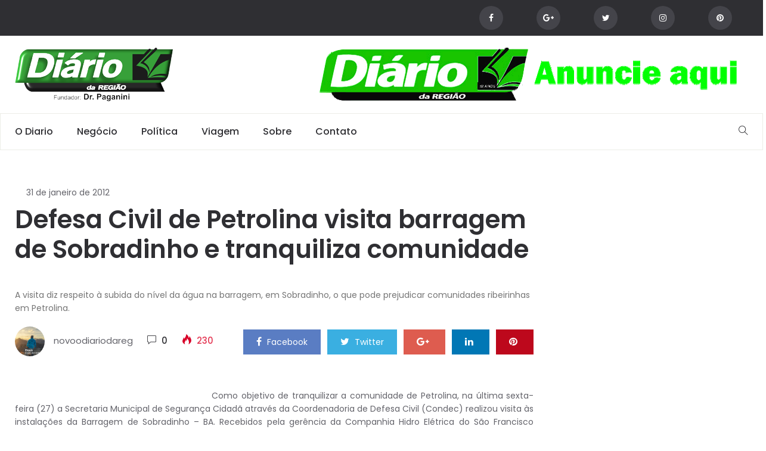

--- FILE ---
content_type: text/html; charset=UTF-8
request_url: https://novo.odiariodaregiao.com/defesa-civil-de-petrolina-visita-barragem-de-sobradinho-e-tranquiliza-comunidade/
body_size: 20345
content:
<!DOCTYPE html>
<html lang="pt-BR">
<head>
    <meta charset="UTF-8">
    <meta name="viewport" content="width=device-width">
    <link rel="profile" href="http://gmpg.org/xfn/11" />
    <link rel="pingback" href="https://novo.odiariodaregiao.com/xmlrpc.php">
    <title>Defesa Civil de Petrolina visita barragem de Sobradinho e tranquiliza comunidade &#8211; O diario da região</title>
<meta name='robots' content='max-image-preview:large' />
<link rel='dns-prefetch' href='//fonts.googleapis.com' />
<link rel="alternate" type="application/rss+xml" title="Feed para O diario da região &raquo;" href="https://novo.odiariodaregiao.com/feed/" />
<link rel="alternate" type="application/rss+xml" title="Feed de comentários para O diario da região &raquo;" href="https://novo.odiariodaregiao.com/comments/feed/" />
<link rel="alternate" type="application/rss+xml" title="Feed de comentários para O diario da região &raquo; Defesa Civil de Petrolina visita barragem de Sobradinho e tranquiliza comunidade" href="https://novo.odiariodaregiao.com/defesa-civil-de-petrolina-visita-barragem-de-sobradinho-e-tranquiliza-comunidade/feed/" />
<link rel="alternate" title="oEmbed (JSON)" type="application/json+oembed" href="https://novo.odiariodaregiao.com/wp-json/oembed/1.0/embed?url=https%3A%2F%2Fnovo.odiariodaregiao.com%2Fdefesa-civil-de-petrolina-visita-barragem-de-sobradinho-e-tranquiliza-comunidade%2F" />
<link rel="alternate" title="oEmbed (XML)" type="text/xml+oembed" href="https://novo.odiariodaregiao.com/wp-json/oembed/1.0/embed?url=https%3A%2F%2Fnovo.odiariodaregiao.com%2Fdefesa-civil-de-petrolina-visita-barragem-de-sobradinho-e-tranquiliza-comunidade%2F&#038;format=xml" />
<style id='wp-img-auto-sizes-contain-inline-css' type='text/css'>
img:is([sizes=auto i],[sizes^="auto," i]){contain-intrinsic-size:3000px 1500px}
/*# sourceURL=wp-img-auto-sizes-contain-inline-css */
</style>
<style id='wp-emoji-styles-inline-css' type='text/css'>

	img.wp-smiley, img.emoji {
		display: inline !important;
		border: none !important;
		box-shadow: none !important;
		height: 1em !important;
		width: 1em !important;
		margin: 0 0.07em !important;
		vertical-align: -0.1em !important;
		background: none !important;
		padding: 0 !important;
	}
/*# sourceURL=wp-emoji-styles-inline-css */
</style>
<style id='wp-block-library-inline-css' type='text/css'>
:root{--wp-block-synced-color:#7a00df;--wp-block-synced-color--rgb:122,0,223;--wp-bound-block-color:var(--wp-block-synced-color);--wp-editor-canvas-background:#ddd;--wp-admin-theme-color:#007cba;--wp-admin-theme-color--rgb:0,124,186;--wp-admin-theme-color-darker-10:#006ba1;--wp-admin-theme-color-darker-10--rgb:0,107,160.5;--wp-admin-theme-color-darker-20:#005a87;--wp-admin-theme-color-darker-20--rgb:0,90,135;--wp-admin-border-width-focus:2px}@media (min-resolution:192dpi){:root{--wp-admin-border-width-focus:1.5px}}.wp-element-button{cursor:pointer}:root .has-very-light-gray-background-color{background-color:#eee}:root .has-very-dark-gray-background-color{background-color:#313131}:root .has-very-light-gray-color{color:#eee}:root .has-very-dark-gray-color{color:#313131}:root .has-vivid-green-cyan-to-vivid-cyan-blue-gradient-background{background:linear-gradient(135deg,#00d084,#0693e3)}:root .has-purple-crush-gradient-background{background:linear-gradient(135deg,#34e2e4,#4721fb 50%,#ab1dfe)}:root .has-hazy-dawn-gradient-background{background:linear-gradient(135deg,#faaca8,#dad0ec)}:root .has-subdued-olive-gradient-background{background:linear-gradient(135deg,#fafae1,#67a671)}:root .has-atomic-cream-gradient-background{background:linear-gradient(135deg,#fdd79a,#004a59)}:root .has-nightshade-gradient-background{background:linear-gradient(135deg,#330968,#31cdcf)}:root .has-midnight-gradient-background{background:linear-gradient(135deg,#020381,#2874fc)}:root{--wp--preset--font-size--normal:16px;--wp--preset--font-size--huge:42px}.has-regular-font-size{font-size:1em}.has-larger-font-size{font-size:2.625em}.has-normal-font-size{font-size:var(--wp--preset--font-size--normal)}.has-huge-font-size{font-size:var(--wp--preset--font-size--huge)}.has-text-align-center{text-align:center}.has-text-align-left{text-align:left}.has-text-align-right{text-align:right}.has-fit-text{white-space:nowrap!important}#end-resizable-editor-section{display:none}.aligncenter{clear:both}.items-justified-left{justify-content:flex-start}.items-justified-center{justify-content:center}.items-justified-right{justify-content:flex-end}.items-justified-space-between{justify-content:space-between}.screen-reader-text{border:0;clip-path:inset(50%);height:1px;margin:-1px;overflow:hidden;padding:0;position:absolute;width:1px;word-wrap:normal!important}.screen-reader-text:focus{background-color:#ddd;clip-path:none;color:#444;display:block;font-size:1em;height:auto;left:5px;line-height:normal;padding:15px 23px 14px;text-decoration:none;top:5px;width:auto;z-index:100000}html :where(.has-border-color){border-style:solid}html :where([style*=border-top-color]){border-top-style:solid}html :where([style*=border-right-color]){border-right-style:solid}html :where([style*=border-bottom-color]){border-bottom-style:solid}html :where([style*=border-left-color]){border-left-style:solid}html :where([style*=border-width]){border-style:solid}html :where([style*=border-top-width]){border-top-style:solid}html :where([style*=border-right-width]){border-right-style:solid}html :where([style*=border-bottom-width]){border-bottom-style:solid}html :where([style*=border-left-width]){border-left-style:solid}html :where(img[class*=wp-image-]){height:auto;max-width:100%}:where(figure){margin:0 0 1em}html :where(.is-position-sticky){--wp-admin--admin-bar--position-offset:var(--wp-admin--admin-bar--height,0px)}@media screen and (max-width:600px){html :where(.is-position-sticky){--wp-admin--admin-bar--position-offset:0px}}

/*# sourceURL=wp-block-library-inline-css */
</style><style id='wp-block-image-inline-css' type='text/css'>
.wp-block-image>a,.wp-block-image>figure>a{display:inline-block}.wp-block-image img{box-sizing:border-box;height:auto;max-width:100%;vertical-align:bottom}@media not (prefers-reduced-motion){.wp-block-image img.hide{visibility:hidden}.wp-block-image img.show{animation:show-content-image .4s}}.wp-block-image[style*=border-radius] img,.wp-block-image[style*=border-radius]>a{border-radius:inherit}.wp-block-image.has-custom-border img{box-sizing:border-box}.wp-block-image.aligncenter{text-align:center}.wp-block-image.alignfull>a,.wp-block-image.alignwide>a{width:100%}.wp-block-image.alignfull img,.wp-block-image.alignwide img{height:auto;width:100%}.wp-block-image .aligncenter,.wp-block-image .alignleft,.wp-block-image .alignright,.wp-block-image.aligncenter,.wp-block-image.alignleft,.wp-block-image.alignright{display:table}.wp-block-image .aligncenter>figcaption,.wp-block-image .alignleft>figcaption,.wp-block-image .alignright>figcaption,.wp-block-image.aligncenter>figcaption,.wp-block-image.alignleft>figcaption,.wp-block-image.alignright>figcaption{caption-side:bottom;display:table-caption}.wp-block-image .alignleft{float:left;margin:.5em 1em .5em 0}.wp-block-image .alignright{float:right;margin:.5em 0 .5em 1em}.wp-block-image .aligncenter{margin-left:auto;margin-right:auto}.wp-block-image :where(figcaption){margin-bottom:1em;margin-top:.5em}.wp-block-image.is-style-circle-mask img{border-radius:9999px}@supports ((-webkit-mask-image:none) or (mask-image:none)) or (-webkit-mask-image:none){.wp-block-image.is-style-circle-mask img{border-radius:0;-webkit-mask-image:url('data:image/svg+xml;utf8,<svg viewBox="0 0 100 100" xmlns="http://www.w3.org/2000/svg"><circle cx="50" cy="50" r="50"/></svg>');mask-image:url('data:image/svg+xml;utf8,<svg viewBox="0 0 100 100" xmlns="http://www.w3.org/2000/svg"><circle cx="50" cy="50" r="50"/></svg>');mask-mode:alpha;-webkit-mask-position:center;mask-position:center;-webkit-mask-repeat:no-repeat;mask-repeat:no-repeat;-webkit-mask-size:contain;mask-size:contain}}:root :where(.wp-block-image.is-style-rounded img,.wp-block-image .is-style-rounded img){border-radius:9999px}.wp-block-image figure{margin:0}.wp-lightbox-container{display:flex;flex-direction:column;position:relative}.wp-lightbox-container img{cursor:zoom-in}.wp-lightbox-container img:hover+button{opacity:1}.wp-lightbox-container button{align-items:center;backdrop-filter:blur(16px) saturate(180%);background-color:#5a5a5a40;border:none;border-radius:4px;cursor:zoom-in;display:flex;height:20px;justify-content:center;opacity:0;padding:0;position:absolute;right:16px;text-align:center;top:16px;width:20px;z-index:100}@media not (prefers-reduced-motion){.wp-lightbox-container button{transition:opacity .2s ease}}.wp-lightbox-container button:focus-visible{outline:3px auto #5a5a5a40;outline:3px auto -webkit-focus-ring-color;outline-offset:3px}.wp-lightbox-container button:hover{cursor:pointer;opacity:1}.wp-lightbox-container button:focus{opacity:1}.wp-lightbox-container button:focus,.wp-lightbox-container button:hover,.wp-lightbox-container button:not(:hover):not(:active):not(.has-background){background-color:#5a5a5a40;border:none}.wp-lightbox-overlay{box-sizing:border-box;cursor:zoom-out;height:100vh;left:0;overflow:hidden;position:fixed;top:0;visibility:hidden;width:100%;z-index:100000}.wp-lightbox-overlay .close-button{align-items:center;cursor:pointer;display:flex;justify-content:center;min-height:40px;min-width:40px;padding:0;position:absolute;right:calc(env(safe-area-inset-right) + 16px);top:calc(env(safe-area-inset-top) + 16px);z-index:5000000}.wp-lightbox-overlay .close-button:focus,.wp-lightbox-overlay .close-button:hover,.wp-lightbox-overlay .close-button:not(:hover):not(:active):not(.has-background){background:none;border:none}.wp-lightbox-overlay .lightbox-image-container{height:var(--wp--lightbox-container-height);left:50%;overflow:hidden;position:absolute;top:50%;transform:translate(-50%,-50%);transform-origin:top left;width:var(--wp--lightbox-container-width);z-index:9999999999}.wp-lightbox-overlay .wp-block-image{align-items:center;box-sizing:border-box;display:flex;height:100%;justify-content:center;margin:0;position:relative;transform-origin:0 0;width:100%;z-index:3000000}.wp-lightbox-overlay .wp-block-image img{height:var(--wp--lightbox-image-height);min-height:var(--wp--lightbox-image-height);min-width:var(--wp--lightbox-image-width);width:var(--wp--lightbox-image-width)}.wp-lightbox-overlay .wp-block-image figcaption{display:none}.wp-lightbox-overlay button{background:none;border:none}.wp-lightbox-overlay .scrim{background-color:#fff;height:100%;opacity:.9;position:absolute;width:100%;z-index:2000000}.wp-lightbox-overlay.active{visibility:visible}@media not (prefers-reduced-motion){.wp-lightbox-overlay.active{animation:turn-on-visibility .25s both}.wp-lightbox-overlay.active img{animation:turn-on-visibility .35s both}.wp-lightbox-overlay.show-closing-animation:not(.active){animation:turn-off-visibility .35s both}.wp-lightbox-overlay.show-closing-animation:not(.active) img{animation:turn-off-visibility .25s both}.wp-lightbox-overlay.zoom.active{animation:none;opacity:1;visibility:visible}.wp-lightbox-overlay.zoom.active .lightbox-image-container{animation:lightbox-zoom-in .4s}.wp-lightbox-overlay.zoom.active .lightbox-image-container img{animation:none}.wp-lightbox-overlay.zoom.active .scrim{animation:turn-on-visibility .4s forwards}.wp-lightbox-overlay.zoom.show-closing-animation:not(.active){animation:none}.wp-lightbox-overlay.zoom.show-closing-animation:not(.active) .lightbox-image-container{animation:lightbox-zoom-out .4s}.wp-lightbox-overlay.zoom.show-closing-animation:not(.active) .lightbox-image-container img{animation:none}.wp-lightbox-overlay.zoom.show-closing-animation:not(.active) .scrim{animation:turn-off-visibility .4s forwards}}@keyframes show-content-image{0%{visibility:hidden}99%{visibility:hidden}to{visibility:visible}}@keyframes turn-on-visibility{0%{opacity:0}to{opacity:1}}@keyframes turn-off-visibility{0%{opacity:1;visibility:visible}99%{opacity:0;visibility:visible}to{opacity:0;visibility:hidden}}@keyframes lightbox-zoom-in{0%{transform:translate(calc((-100vw + var(--wp--lightbox-scrollbar-width))/2 + var(--wp--lightbox-initial-left-position)),calc(-50vh + var(--wp--lightbox-initial-top-position))) scale(var(--wp--lightbox-scale))}to{transform:translate(-50%,-50%) scale(1)}}@keyframes lightbox-zoom-out{0%{transform:translate(-50%,-50%) scale(1);visibility:visible}99%{visibility:visible}to{transform:translate(calc((-100vw + var(--wp--lightbox-scrollbar-width))/2 + var(--wp--lightbox-initial-left-position)),calc(-50vh + var(--wp--lightbox-initial-top-position))) scale(var(--wp--lightbox-scale));visibility:hidden}}
/*# sourceURL=https://novo.odiariodaregiao.com/wp-includes/blocks/image/style.min.css */
</style>
<style id='wp-block-paragraph-inline-css' type='text/css'>
.is-small-text{font-size:.875em}.is-regular-text{font-size:1em}.is-large-text{font-size:2.25em}.is-larger-text{font-size:3em}.has-drop-cap:not(:focus):first-letter{float:left;font-size:8.4em;font-style:normal;font-weight:100;line-height:.68;margin:.05em .1em 0 0;text-transform:uppercase}body.rtl .has-drop-cap:not(:focus):first-letter{float:none;margin-left:.1em}p.has-drop-cap.has-background{overflow:hidden}:root :where(p.has-background){padding:1.25em 2.375em}:where(p.has-text-color:not(.has-link-color)) a{color:inherit}p.has-text-align-left[style*="writing-mode:vertical-lr"],p.has-text-align-right[style*="writing-mode:vertical-rl"]{rotate:180deg}
/*# sourceURL=https://novo.odiariodaregiao.com/wp-includes/blocks/paragraph/style.min.css */
</style>
<style id='wp-block-quote-inline-css' type='text/css'>
.wp-block-quote{box-sizing:border-box;overflow-wrap:break-word}.wp-block-quote.is-large:where(:not(.is-style-plain)),.wp-block-quote.is-style-large:where(:not(.is-style-plain)){margin-bottom:1em;padding:0 1em}.wp-block-quote.is-large:where(:not(.is-style-plain)) p,.wp-block-quote.is-style-large:where(:not(.is-style-plain)) p{font-size:1.5em;font-style:italic;line-height:1.6}.wp-block-quote.is-large:where(:not(.is-style-plain)) cite,.wp-block-quote.is-large:where(:not(.is-style-plain)) footer,.wp-block-quote.is-style-large:where(:not(.is-style-plain)) cite,.wp-block-quote.is-style-large:where(:not(.is-style-plain)) footer{font-size:1.125em;text-align:right}.wp-block-quote>cite{display:block}
/*# sourceURL=https://novo.odiariodaregiao.com/wp-includes/blocks/quote/style.min.css */
</style>
<style id='global-styles-inline-css' type='text/css'>
:root{--wp--preset--aspect-ratio--square: 1;--wp--preset--aspect-ratio--4-3: 4/3;--wp--preset--aspect-ratio--3-4: 3/4;--wp--preset--aspect-ratio--3-2: 3/2;--wp--preset--aspect-ratio--2-3: 2/3;--wp--preset--aspect-ratio--16-9: 16/9;--wp--preset--aspect-ratio--9-16: 9/16;--wp--preset--color--black: #000000;--wp--preset--color--cyan-bluish-gray: #abb8c3;--wp--preset--color--white: #ffffff;--wp--preset--color--pale-pink: #f78da7;--wp--preset--color--vivid-red: #cf2e2e;--wp--preset--color--luminous-vivid-orange: #ff6900;--wp--preset--color--luminous-vivid-amber: #fcb900;--wp--preset--color--light-green-cyan: #7bdcb5;--wp--preset--color--vivid-green-cyan: #00d084;--wp--preset--color--pale-cyan-blue: #8ed1fc;--wp--preset--color--vivid-cyan-blue: #0693e3;--wp--preset--color--vivid-purple: #9b51e0;--wp--preset--gradient--vivid-cyan-blue-to-vivid-purple: linear-gradient(135deg,rgb(6,147,227) 0%,rgb(155,81,224) 100%);--wp--preset--gradient--light-green-cyan-to-vivid-green-cyan: linear-gradient(135deg,rgb(122,220,180) 0%,rgb(0,208,130) 100%);--wp--preset--gradient--luminous-vivid-amber-to-luminous-vivid-orange: linear-gradient(135deg,rgb(252,185,0) 0%,rgb(255,105,0) 100%);--wp--preset--gradient--luminous-vivid-orange-to-vivid-red: linear-gradient(135deg,rgb(255,105,0) 0%,rgb(207,46,46) 100%);--wp--preset--gradient--very-light-gray-to-cyan-bluish-gray: linear-gradient(135deg,rgb(238,238,238) 0%,rgb(169,184,195) 100%);--wp--preset--gradient--cool-to-warm-spectrum: linear-gradient(135deg,rgb(74,234,220) 0%,rgb(151,120,209) 20%,rgb(207,42,186) 40%,rgb(238,44,130) 60%,rgb(251,105,98) 80%,rgb(254,248,76) 100%);--wp--preset--gradient--blush-light-purple: linear-gradient(135deg,rgb(255,206,236) 0%,rgb(152,150,240) 100%);--wp--preset--gradient--blush-bordeaux: linear-gradient(135deg,rgb(254,205,165) 0%,rgb(254,45,45) 50%,rgb(107,0,62) 100%);--wp--preset--gradient--luminous-dusk: linear-gradient(135deg,rgb(255,203,112) 0%,rgb(199,81,192) 50%,rgb(65,88,208) 100%);--wp--preset--gradient--pale-ocean: linear-gradient(135deg,rgb(255,245,203) 0%,rgb(182,227,212) 50%,rgb(51,167,181) 100%);--wp--preset--gradient--electric-grass: linear-gradient(135deg,rgb(202,248,128) 0%,rgb(113,206,126) 100%);--wp--preset--gradient--midnight: linear-gradient(135deg,rgb(2,3,129) 0%,rgb(40,116,252) 100%);--wp--preset--font-size--small: 13px;--wp--preset--font-size--medium: 20px;--wp--preset--font-size--large: 36px;--wp--preset--font-size--x-large: 42px;--wp--preset--spacing--20: 0.44rem;--wp--preset--spacing--30: 0.67rem;--wp--preset--spacing--40: 1rem;--wp--preset--spacing--50: 1.5rem;--wp--preset--spacing--60: 2.25rem;--wp--preset--spacing--70: 3.38rem;--wp--preset--spacing--80: 5.06rem;--wp--preset--shadow--natural: 6px 6px 9px rgba(0, 0, 0, 0.2);--wp--preset--shadow--deep: 12px 12px 50px rgba(0, 0, 0, 0.4);--wp--preset--shadow--sharp: 6px 6px 0px rgba(0, 0, 0, 0.2);--wp--preset--shadow--outlined: 6px 6px 0px -3px rgb(255, 255, 255), 6px 6px rgb(0, 0, 0);--wp--preset--shadow--crisp: 6px 6px 0px rgb(0, 0, 0);}:where(.is-layout-flex){gap: 0.5em;}:where(.is-layout-grid){gap: 0.5em;}body .is-layout-flex{display: flex;}.is-layout-flex{flex-wrap: wrap;align-items: center;}.is-layout-flex > :is(*, div){margin: 0;}body .is-layout-grid{display: grid;}.is-layout-grid > :is(*, div){margin: 0;}:where(.wp-block-columns.is-layout-flex){gap: 2em;}:where(.wp-block-columns.is-layout-grid){gap: 2em;}:where(.wp-block-post-template.is-layout-flex){gap: 1.25em;}:where(.wp-block-post-template.is-layout-grid){gap: 1.25em;}.has-black-color{color: var(--wp--preset--color--black) !important;}.has-cyan-bluish-gray-color{color: var(--wp--preset--color--cyan-bluish-gray) !important;}.has-white-color{color: var(--wp--preset--color--white) !important;}.has-pale-pink-color{color: var(--wp--preset--color--pale-pink) !important;}.has-vivid-red-color{color: var(--wp--preset--color--vivid-red) !important;}.has-luminous-vivid-orange-color{color: var(--wp--preset--color--luminous-vivid-orange) !important;}.has-luminous-vivid-amber-color{color: var(--wp--preset--color--luminous-vivid-amber) !important;}.has-light-green-cyan-color{color: var(--wp--preset--color--light-green-cyan) !important;}.has-vivid-green-cyan-color{color: var(--wp--preset--color--vivid-green-cyan) !important;}.has-pale-cyan-blue-color{color: var(--wp--preset--color--pale-cyan-blue) !important;}.has-vivid-cyan-blue-color{color: var(--wp--preset--color--vivid-cyan-blue) !important;}.has-vivid-purple-color{color: var(--wp--preset--color--vivid-purple) !important;}.has-black-background-color{background-color: var(--wp--preset--color--black) !important;}.has-cyan-bluish-gray-background-color{background-color: var(--wp--preset--color--cyan-bluish-gray) !important;}.has-white-background-color{background-color: var(--wp--preset--color--white) !important;}.has-pale-pink-background-color{background-color: var(--wp--preset--color--pale-pink) !important;}.has-vivid-red-background-color{background-color: var(--wp--preset--color--vivid-red) !important;}.has-luminous-vivid-orange-background-color{background-color: var(--wp--preset--color--luminous-vivid-orange) !important;}.has-luminous-vivid-amber-background-color{background-color: var(--wp--preset--color--luminous-vivid-amber) !important;}.has-light-green-cyan-background-color{background-color: var(--wp--preset--color--light-green-cyan) !important;}.has-vivid-green-cyan-background-color{background-color: var(--wp--preset--color--vivid-green-cyan) !important;}.has-pale-cyan-blue-background-color{background-color: var(--wp--preset--color--pale-cyan-blue) !important;}.has-vivid-cyan-blue-background-color{background-color: var(--wp--preset--color--vivid-cyan-blue) !important;}.has-vivid-purple-background-color{background-color: var(--wp--preset--color--vivid-purple) !important;}.has-black-border-color{border-color: var(--wp--preset--color--black) !important;}.has-cyan-bluish-gray-border-color{border-color: var(--wp--preset--color--cyan-bluish-gray) !important;}.has-white-border-color{border-color: var(--wp--preset--color--white) !important;}.has-pale-pink-border-color{border-color: var(--wp--preset--color--pale-pink) !important;}.has-vivid-red-border-color{border-color: var(--wp--preset--color--vivid-red) !important;}.has-luminous-vivid-orange-border-color{border-color: var(--wp--preset--color--luminous-vivid-orange) !important;}.has-luminous-vivid-amber-border-color{border-color: var(--wp--preset--color--luminous-vivid-amber) !important;}.has-light-green-cyan-border-color{border-color: var(--wp--preset--color--light-green-cyan) !important;}.has-vivid-green-cyan-border-color{border-color: var(--wp--preset--color--vivid-green-cyan) !important;}.has-pale-cyan-blue-border-color{border-color: var(--wp--preset--color--pale-cyan-blue) !important;}.has-vivid-cyan-blue-border-color{border-color: var(--wp--preset--color--vivid-cyan-blue) !important;}.has-vivid-purple-border-color{border-color: var(--wp--preset--color--vivid-purple) !important;}.has-vivid-cyan-blue-to-vivid-purple-gradient-background{background: var(--wp--preset--gradient--vivid-cyan-blue-to-vivid-purple) !important;}.has-light-green-cyan-to-vivid-green-cyan-gradient-background{background: var(--wp--preset--gradient--light-green-cyan-to-vivid-green-cyan) !important;}.has-luminous-vivid-amber-to-luminous-vivid-orange-gradient-background{background: var(--wp--preset--gradient--luminous-vivid-amber-to-luminous-vivid-orange) !important;}.has-luminous-vivid-orange-to-vivid-red-gradient-background{background: var(--wp--preset--gradient--luminous-vivid-orange-to-vivid-red) !important;}.has-very-light-gray-to-cyan-bluish-gray-gradient-background{background: var(--wp--preset--gradient--very-light-gray-to-cyan-bluish-gray) !important;}.has-cool-to-warm-spectrum-gradient-background{background: var(--wp--preset--gradient--cool-to-warm-spectrum) !important;}.has-blush-light-purple-gradient-background{background: var(--wp--preset--gradient--blush-light-purple) !important;}.has-blush-bordeaux-gradient-background{background: var(--wp--preset--gradient--blush-bordeaux) !important;}.has-luminous-dusk-gradient-background{background: var(--wp--preset--gradient--luminous-dusk) !important;}.has-pale-ocean-gradient-background{background: var(--wp--preset--gradient--pale-ocean) !important;}.has-electric-grass-gradient-background{background: var(--wp--preset--gradient--electric-grass) !important;}.has-midnight-gradient-background{background: var(--wp--preset--gradient--midnight) !important;}.has-small-font-size{font-size: var(--wp--preset--font-size--small) !important;}.has-medium-font-size{font-size: var(--wp--preset--font-size--medium) !important;}.has-large-font-size{font-size: var(--wp--preset--font-size--large) !important;}.has-x-large-font-size{font-size: var(--wp--preset--font-size--x-large) !important;}
/*# sourceURL=global-styles-inline-css */
</style>

<style id='classic-theme-styles-inline-css' type='text/css'>
/*! This file is auto-generated */
.wp-block-button__link{color:#fff;background-color:#32373c;border-radius:9999px;box-shadow:none;text-decoration:none;padding:calc(.667em + 2px) calc(1.333em + 2px);font-size:1.125em}.wp-block-file__button{background:#32373c;color:#fff;text-decoration:none}
/*# sourceURL=/wp-includes/css/classic-themes.min.css */
</style>
<link rel='stylesheet' id='core-front-css' href='https://novo.odiariodaregiao.com/wp-content/plugins/theme-core/assets/css/na-core-front.css' type='text/css' media='all' />
<link rel='stylesheet' id='peflican-fonts-css' href='//fonts.googleapis.com/css?family=Poppins%3A300%2C400%2C500%2C600%2C700&#038;subset=latin%2Clatin-ext' type='text/css' media='all' />
<link rel='stylesheet' id='bootstrap-css' href='https://novo.odiariodaregiao.com/wp-content/themes/peflican/assets/css/bootstrap.min.css' type='text/css' media='all' />
<link rel='stylesheet' id='font-awesome-css' href='https://novo.odiariodaregiao.com/wp-content/plugins/js_composer/assets/lib/bower/font-awesome/css/font-awesome.min.css' type='text/css' media='all' />
<link rel='stylesheet' id='jquery-ui-css' href='https://novo.odiariodaregiao.com/wp-content/themes/peflican/assets/css/jquery-ui.min.css' type='text/css' media='all' />
<link rel='stylesheet' id='themify-icons-css' href='https://novo.odiariodaregiao.com/wp-content/themes/peflican/assets/css/themify-icons.css' type='text/css' media='all' />
<link rel='stylesheet' id='photoswipe-css' href='https://novo.odiariodaregiao.com/wp-content/themes/peflican/assets/css/photoswipe.css' type='text/css' media='all' />
<link rel='stylesheet' id='default-skin-css' href='https://novo.odiariodaregiao.com/wp-content/themes/peflican/assets/css/default-skin/default-skin.css' type='text/css' media='all' />
<link rel='stylesheet' id='peflican-main-css' href='https://novo.odiariodaregiao.com/wp-content/themes/peflican/style.css' type='text/css' media='all' />
<link rel='stylesheet' id='peflican-css-css' href='https://novo.odiariodaregiao.com/wp-content/themes/peflican/assets/css/style-default.min.css' type='text/css' media='all' />
<script type="text/javascript" src="https://novo.odiariodaregiao.com/wp-includes/js/jquery/jquery.min.js" id="jquery-core-js"></script>
<script type="text/javascript" src="https://novo.odiariodaregiao.com/wp-includes/js/jquery/jquery-migrate.min.js" id="jquery-migrate-js"></script>
<link rel="https://api.w.org/" href="https://novo.odiariodaregiao.com/wp-json/" /><link rel="alternate" title="JSON" type="application/json" href="https://novo.odiariodaregiao.com/wp-json/wp/v2/posts/10746" /><link rel="EditURI" type="application/rsd+xml" title="RSD" href="https://novo.odiariodaregiao.com/xmlrpc.php?rsd" />
<meta name="generator" content="WordPress 6.9" />
<link rel="canonical" href="https://novo.odiariodaregiao.com/defesa-civil-de-petrolina-visita-barragem-de-sobradinho-e-tranquiliza-comunidade/" />
<link rel='shortlink' href='https://novo.odiariodaregiao.com/?p=10746' />
<style type='text/css'>
			iframe{
				max-width: 100%;
				border: 0px;
			}
		</style>    <meta property="fb:app_id" content="" />
    <meta property="fb:app_id" content="" />
<style type="text/css">.recentcomments a{display:inline !important;padding:0 !important;margin:0 !important;}</style><meta name="generator" content="Powered by WPBakery Page Builder - drag and drop page builder for WordPress."/>
<!--[if lte IE 9]><link rel="stylesheet" type="text/css" href="https://novo.odiariodaregiao.com/wp-content/plugins/js_composer/assets/css/vc_lte_ie9.min.css" media="screen"><![endif]--><link rel="icon" href="https://novo.odiariodaregiao.com/wp-content/uploads/2024/01/cropped-logoodiario-removebg-preview-32x32.png" sizes="32x32" />
<link rel="icon" href="https://novo.odiariodaregiao.com/wp-content/uploads/2024/01/cropped-logoodiario-removebg-preview-192x192.png" sizes="192x192" />
<link rel="apple-touch-icon" href="https://novo.odiariodaregiao.com/wp-content/uploads/2024/01/cropped-logoodiario-removebg-preview-180x180.png" />
<meta name="msapplication-TileImage" content="https://novo.odiariodaregiao.com/wp-content/uploads/2024/01/cropped-logoodiario-removebg-preview-270x270.png" />
<noscript><style type="text/css"> .wpb_animate_when_almost_visible { opacity: 1; }</style></noscript></head>
<body class="wp-singular post-template-default single single-post postid-10746 single-format-standard wp-theme-peflican wpb-js-composer js-comp-ver-5.7 vc_responsive">
<div id="page" class="wrapper site">
    <div class="canvas-overlay"></div>
    <header id="masthead" class="site-header header-left">
    <div id="peflican-header">
        <!--   top-bar-->
        <div class="header-topbar">
            <div id="peflican-top-navbar" class="top-navbar">
    <div class="container">
        <div class="row">
            <div class="topbar-left col-xs-12 col-sm-6 col-md-6">

                <div class="na-topbar clearfix">
                    <nav id="na-top-navigation" class="collapse navbar-collapse">
                                            </nav>
                </div>
            </div>
            <div class="topbar-right hidden-xs col-sm-6 col-md-6 clearfix">
                <div id="peflican_social-2" class="widget first peflican_social social share-links"><ul class="social-icons list-unstyled list-inline clearfix"><li class="social-item"><a href="#" target="_blank" title="ion-social-facebook" class="ion-social-facebook"><i class="fa fa-facebook"></i></a></li><li class="social-item"><a href="#" target="_blank" title="ion-social-googleplus" class="ion-social-googleplus"><i class="fa fa-google-plus"></i></a></li><li class="social-item"><a href="#" target="_blank" title="ion-social-twitter" class="ion-social-twitter"><i class="fa fa-twitter"></i></a></li><li class="social-item"><a href="#" target="_blank" title="ion-social-instagram" class="ion-social-instagram"><i class="fa fa-instagram"></i></a></li><li class="social-item"><a href="#" target="_blank" title="ion-social-pinterest" class="ion-social-pinterest"><i class="fa fa-pinterest"></i></a></li></ul></div>            </div>

        </div>

    </div>
</div>        </div>
        <!--  header-->
        <div class="header-content-logo container">
                <!--    logo-->
                        <div class="site-logo" id="logo">
            <a href="https://novo.odiariodaregiao.com/" rel="home">
                                    <img src="https://novo.odiariodaregiao.com/wp-content/uploads/2024/01/logoodiario-removebg-preview.png" alt="O diario da região" />
                

            </a>
        </div>
                                    <div class="header-middle">
                    <div id="block-8" class="widget first widget_block widget_media_image">
<figure class="wp-block-image size-full"><img fetchpriority="high" decoding="async" width="728" height="90" src="https://novo.odiariodaregiao.com/wp-content/uploads/2025/12/banner-diario-anuncie-728-0-1.gif" alt="" class="wp-image-233512"/></figure>
</div>                </div>
        </div>
        <div class="header-content-right hidden-md hidden-lg">
            <div class="searchform-mini hidden-md hidden-lg">
                <button class="btn-mini-search"><i class="ti-search"></i></button>
            </div>
            <div class="searchform-wrap search-transition-wrap peflican-hidden">
                <div class="search-transition-inner">
                    <form method="get"  class="searchform" action="https://novo.odiariodaregiao.com/">

    <div class="input-group">
        <input type="text" class="form-control" placeholder="Search ... " value="" name="s" />
        <span class="input-group-btn">
            <button class="btn btn-primary"><i class="ti-search"></i></button>
        </span>
    </div>

</form>                    <button class="btn-mini-close pull-right"><i class="fa fa-close"></i></button>
                </div>
            </div>
        </div>

        <div class="header-content bar ">
                <div class="peflican-header-content container">
                    <!-- Menu-->
                    <div id="na-menu-primary" class="nav-menu clearfix">
                        <nav class="text-center na-menu-primary clearfix">
                            <ul id="menu-primary-navigation" class="nav navbar-nav na-menu mega-menu"><li id="menu-item-628" class="menu-item menu-item-type-post_type menu-item-object-page menu-item-home menu-item-628"><a href="https://novo.odiariodaregiao.com/" title="
						">o Diario</a></li>
<li id="menu-item-1283" class="menu-item menu-item-type-taxonomy menu-item-object-category menu-item-1283"><a href="https://novo.odiariodaregiao.com/category/negocio/" title="
						">Negócio</a></li>
<li id="menu-item-1284" class="menu-item menu-item-type-taxonomy menu-item-object-category menu-item-1284"><a href="https://novo.odiariodaregiao.com/category/politica/" title="
						">Política</a></li>
<li id="menu-item-1285" class="menu-item menu-item-type-taxonomy menu-item-object-category menu-item-1285"><a href="https://novo.odiariodaregiao.com/category/viagem/" title="
						">Viagem</a></li>
<li id="menu-item-838" class="menu-item menu-item-type-post_type menu-item-object-page menu-item-838"><a href="https://novo.odiariodaregiao.com/about-us/" title="
						">Sobre</a></li>
<li id="menu-item-843" class="menu-item menu-item-type-post_type menu-item-object-page menu-item-843"><a href="https://novo.odiariodaregiao.com/contact-us/" title="
						">Contato</a></li>
</ul>                        </nav>
                    </div>
                    <!--Seacrch & Cart-->
                    <div class="header-content-right">
                        <div class="searchform-mini ">
                            <button class="btn-mini-search"><i class="ti-search"></i></button>
                        </div>
                        <div class="searchform-wrap search-transition-wrap peflican-hidden">
                            <div class="search-transition-inner">
                                <form method="get"  class="searchform" action="https://novo.odiariodaregiao.com/">

    <div class="input-group">
        <input type="text" class="form-control" placeholder="Search ... " value="" name="s" />
        <span class="input-group-btn">
            <button class="btn btn-primary"><i class="ti-search"></i></button>
        </span>
    </div>

</form>                                <button class="btn-mini-close pull-right"><i class="fa fa-close"></i></button>
                            </div>
                        </div>

                    </div>
                </div>
        </div>
    </div>
</header><!-- .site-header -->    <div id="content" class="site-content"><div class="wrap-content" role="main">
    <div class="container wrap-content-inner">
        <div class="row">
            
                    <div class="main-content padding-right col-sx-12 col-sm-12 col-md-9 col-lg-9">
                    <div class="content-inner">
                                            <div class="box box-article">
                            <article id="post-10746" class="post-10746 post type-post status-publish format-standard hentry">
                                <div class="single-header clearfix" >
                                    <header class="entry-header-title">
                                        <span class="post-cat"></span>
                                        <span class="post-date">
                                            <span class="posted-on"><span class="screen-reader-text">Posted on </span><a href="https://novo.odiariodaregiao.com/defesa-civil-de-petrolina-visita-barragem-de-sobradinho-e-tranquiliza-comunidade/" rel="bookmark"><time class="entry-date published" datetime="2012-01-31T09:00:35-02:00">31 de janeiro de 2012</time><time class="updated" datetime="2012-01-31T07:59:22-02:00">31 de janeiro de 2012</time></a></span>                                        </span>
                                        <h1 class="entry-title">Defesa Civil de Petrolina visita barragem de Sobradinho e tranquiliza comunidade</h1>                                    </header>
                                    <!-- .entry-header -->

                                            <div class="entry-excerpt">
            <p>A visita diz respeito à subida do nível da água na barragem, em Sobradinho, o que pode prejudicar comunidades ribeirinhas em Petrolina.</p>
        </div><!-- .entry-excerpt -->
                                        <div class="article-meta-group clearfix">
                                        <div class="article-meta">
                                            <img alt='' src='https://secure.gravatar.com/avatar/79a9c3e86251c70b27731828e5b793c7d40f8c1381ba976a2c0b239b467e2d8e?s=50&#038;d=mm&#038;r=g' srcset='https://secure.gravatar.com/avatar/79a9c3e86251c70b27731828e5b793c7d40f8c1381ba976a2c0b239b467e2d8e?s=100&#038;d=mm&#038;r=g 2x' class='avatar avatar-50 photo' height='50' width='50' decoding='async'/><span class="byline"><span class="author vcard"><span class="screen-reader-text">Author </span><a class="url fn n" href="https://novo.odiariodaregiao.com/author/novoodiariodareg/">novoodiariodareg</a></span></span>
                    <span class="comments-link">
			<a href="https://novo.odiariodaregiao.com/defesa-civil-de-petrolina-visita-barragem-de-sobradinho-e-tranquiliza-comunidade/#respond" class="text-comment"><i class="ti-comment" aria-hidden="true"></i> 0</a>
		</span>
                            <span class="total-view">
			                <i class="icon-view"></i> 230		</span>
        
                                            </div>
                                        
    <div class="social share-links clearfix">
                        <div class="count-share">
            <ul class="social-icons list-unstyled list-inline">
                                <li class="social-item facebook">
                    <a href="http://www.facebook.com/sharer.php?u=https://novo.odiariodaregiao.com/defesa-civil-de-petrolina-visita-barragem-de-sobradinho-e-tranquiliza-comunidade/" title="facebook" class="post_share_facebook facebook" onclick="javascript:window.open(this.href,'', 'menubar=no,toolbar=no,resizable=yes,scrollbars=yes,height=220,width=600');return false;">
                        <i class="fa fa-facebook"></i>
                        <span>
                            facebook                        </span>
                    </a>
                </li>
                                                <li class="social-item twitter">
                    <a href="https://twitter.com/share?url=https://novo.odiariodaregiao.com/defesa-civil-de-petrolina-visita-barragem-de-sobradinho-e-tranquiliza-comunidade/" title="twitter" onclick="javascript:window.open(this.href,'', 'menubar=no,toolbar=no,resizable=yes,scrollbars=yes,height=260,width=600');return false;" class="product_share_twitter twitter">
                        <i class="fa fa-twitter"></i>
                        <span>
                             twitter                        </span>
                    </a>
                </li>
                                                <li class="social-item google">
                    <a href="https://plus.google.com/share?url=https://novo.odiariodaregiao.com/defesa-civil-de-petrolina-visita-barragem-de-sobradinho-e-tranquiliza-comunidade/" class="googleplus" title="google +" onclick="javascript:window.open(this.href,'', 'menubar=no,toolbar=no,resizable=yes,scrollbars=yes,height=600,width=600');return false;">
                        <i class="fa fa-google-plus"></i>
                        <span>
                            google+                        </span>
                    </a>
                </li>
                                                <li class="social-item linkedin">
                    <a href="https://www.linkedin.com/shareArticle?mini=true&url=https://novo.odiariodaregiao.com/defesa-civil-de-petrolina-visita-barragem-de-sobradinho-e-tranquiliza-comunidade/&title=pinterest&summary=Defesa Civil de Petrolina visita barragem de Sobradinho e tranquiliza comunidade&source=Defesa Civil de Petrolina visita barragem de Sobradinho e tranquiliza comunidade">
                        <i class="fa fa-linkedin"></i>
                        <span>
                           pinterest                        </span>
                    </a>
                </li>
                                                    <li class="social-item pinterest">
                        <a href="http://pinterest.com/pin/create/button/?url=https://novo.odiariodaregiao.com/defesa-civil-de-petrolina-visita-barragem-de-sobradinho-e-tranquiliza-comunidade/&media=&description=Defesa Civil de Petrolina visita barragem de Sobradinho e tranquiliza comunidade" title="pinterest" class="pinterest">
                            <i class="fa fa-pinterest"></i>
                            <span>
                             pinterest                            </span>
                        </a>
                    </li>
                            </ul>
        </div>
            </div>

                                    </div>
                                </div>

                                
                                    
                                
                                <div class="entry-content clearfix">
                                    <p style="text-align: justify;"><a href="http://www.odiariodaregiao.com/wp-content/uploads/2012/01/petro-chefs.jpg"><img decoding="async" class="alignleft size-medium wp-image-10747" style="margin-left: 15px; margin-right: 15px;" title="petro chefs" src="http://www.odiariodaregiao.com/wp-content/uploads/2012/01/petro-chefs-300x225.jpg" alt="" width="300" height="225" /></a>Como objetivo de tranquilizar a comunidade de Petrolina, na última sexta-feira (27) a Secretaria Municipal de Segurança Cidadã através da Coordenadoria de Defesa Civil (Condec) realizou visita às instalações da Barragem de Sobradinho – BA. Recebidos pela gerência da Companhia Hidro Elétrica do São Francisco (Chesf) os números apresentados demonstraram um cenário de segurança para as comunidades ribeirinhas.</p>
<p style="text-align: justify;">De acordo com relatório diário fornecido pela Chesf, atualmente o reservatório que tem a missão de abastecer a região com energia elétrica, está com 62% da sua capacidade; recebendo 5.000 m³/s e liberando uma vazão de 2.900 m³/s. De acordo com o relatório, o cenário é de tranquilidade, não oferecendo riscos ou danos maiores a população. “A visita foi produtiva do ponto de vista que oferece às pessoas maior segurança e conhecimento de como está a barragem. Isso se fazia necessário, para que as informações saiam de fontes oficiais e não haja alardes de riscos iminentes quando eles não existem”, justificou o Secretário de Segurança Cidadã, Cel. Daniel Ferreira.</p>
<p style="text-align: justify;">Já com o aumento da vazão, as localidades mais próximas as margens do Rio São Francisco, já acostumadas com esse período, também se preparam para o aumento do nível das águas. Atentos, a esse período e também preparando a cidade para os dias de chuva, que segundo os institutos de meteorologia prevê esse início já nas primeiras semanas de fevereiro, se estendendo até março; as comunidades estão sendo alertadas para ações básicas que podem evitar prejuízos.</p>
<p style="text-align: justify;">Para assegurar um período calmo, a Defesa Civil alerta as pessoas para que vejam seus telhados, não obstruam esgotos, canais, córregos, e tenham atenção com as casas feitas de barro. Em prontidão, a Secretaria de Segurança Cidadã já está com seus órgãos operativos preparados, juntamente com toda a equipe da Prefeitura Municipal. Qualquer urgência, as equipes podem ser acionadas através do número (87) 3862-9213 / 3862-9164.</p>
<p style="text-align: justify;">
                                </div>
                                <!--    Author bio.-->
                                <div class="entry-footer clearfix">

                                    
    <div class="social share-links clearfix">
                        <div class="count-share">
            <ul class="social-icons list-unstyled list-inline">
                                <li class="social-item facebook">
                    <a href="http://www.facebook.com/sharer.php?u=https://novo.odiariodaregiao.com/defesa-civil-de-petrolina-visita-barragem-de-sobradinho-e-tranquiliza-comunidade/" title="facebook" class="post_share_facebook facebook" onclick="javascript:window.open(this.href,'', 'menubar=no,toolbar=no,resizable=yes,scrollbars=yes,height=220,width=600');return false;">
                        <i class="fa fa-facebook"></i>
                        <span>
                            facebook                        </span>
                    </a>
                </li>
                                                <li class="social-item twitter">
                    <a href="https://twitter.com/share?url=https://novo.odiariodaregiao.com/defesa-civil-de-petrolina-visita-barragem-de-sobradinho-e-tranquiliza-comunidade/" title="twitter" onclick="javascript:window.open(this.href,'', 'menubar=no,toolbar=no,resizable=yes,scrollbars=yes,height=260,width=600');return false;" class="product_share_twitter twitter">
                        <i class="fa fa-twitter"></i>
                        <span>
                             twitter                        </span>
                    </a>
                </li>
                                                <li class="social-item google">
                    <a href="https://plus.google.com/share?url=https://novo.odiariodaregiao.com/defesa-civil-de-petrolina-visita-barragem-de-sobradinho-e-tranquiliza-comunidade/" class="googleplus" title="google +" onclick="javascript:window.open(this.href,'', 'menubar=no,toolbar=no,resizable=yes,scrollbars=yes,height=600,width=600');return false;">
                        <i class="fa fa-google-plus"></i>
                        <span>
                            google+                        </span>
                    </a>
                </li>
                                                <li class="social-item linkedin">
                    <a href="https://www.linkedin.com/shareArticle?mini=true&url=https://novo.odiariodaregiao.com/defesa-civil-de-petrolina-visita-barragem-de-sobradinho-e-tranquiliza-comunidade/&title=pinterest&summary=Defesa Civil de Petrolina visita barragem de Sobradinho e tranquiliza comunidade&source=Defesa Civil de Petrolina visita barragem de Sobradinho e tranquiliza comunidade">
                        <i class="fa fa-linkedin"></i>
                        <span>
                           pinterest                        </span>
                    </a>
                </li>
                                                    <li class="social-item pinterest">
                        <a href="http://pinterest.com/pin/create/button/?url=https://novo.odiariodaregiao.com/defesa-civil-de-petrolina-visita-barragem-de-sobradinho-e-tranquiliza-comunidade/&media=&description=Defesa Civil de Petrolina visita barragem de Sobradinho e tranquiliza comunidade" title="pinterest" class="pinterest">
                            <i class="fa fa-pinterest"></i>
                            <span>
                             pinterest                            </span>
                        </a>
                    </li>
                            </ul>
        </div>
            </div>

<div class="entry-footer-left">
    </div>                                </div>
                            </article>
                        </div>
                        <div class="entry_pagination">
	<div class="post-pagination pagination clearfix">

		
					<a class="page-numbers pull-left page-prev" title="prev post" href="https://novo.odiariodaregiao.com/pmdb-x-psb-temer-irritado-com-articulacoes-de-eduardo/">
                <div class="body-btn-prev">
                    <i class="ti-angle-left" aria-hidden="true"></i>
                    <span class="btn-prev">Preview post</span>
                </div>
				<p class="title-pagination">PMDB x PSB: Temer irritado com articulações de Eduardo</p>
			</a>
		
					<a class="page-numbers pull-right page-next" title="next post" href="https://novo.odiariodaregiao.com/um-lindo-documentario-cinematografico-sobre-tom-jobim/">
                <div class="body-btn-next">
                    <span class="btn-next">Next post</span>
                    <i class="ti-angle-right" aria-hidden="true"></i>
                </div>
				<p class="title-pagination">UM LINDO DOCUMENTÁRIO CINEMATOGRÁFICO SOBRE TOM JOBIM</p>
			</a>
		
	</div>
</div>                        <div class="box box-author">
                                                    </div>
                                                    <div class="advertising_content_single">
                                <img src="http://peflican.nanothemes.co/wp-content/uploads/2018/01/banner.jpg" class="image wp-image-1131  attachment-full size-full" alt="" style="max-width: 100%;height: auto" width="728" height="90">                            </div>
                        
                        <div id="comments" class="box box-comment">
            <div class="comments-list">

               
                        </div>
                            <div class="commentform">
                	<div id="respond" class="comment-respond">
		<h3 id="reply-title" class="comment-reply-title"><span class="heading widgettitles">Leave a Comment</span> <small><a rel="nofollow" id="cancel-comment-reply-link" href="/defesa-civil-de-petrolina-visita-barragem-de-sobradinho-e-tranquiliza-comunidade/#respond" style="display:none;">Cancelar resposta</a></small></h3><form action="https://novo.odiariodaregiao.com/wp-comments-post.php" method="post" id="commentform" class="comment-form"><p class="h-info">Your email address will not be published.</p><div class="row"><div class="form-group col-md-6">
                                                <input type="text" name="author" placeholder="Name*" class="form-control" id="author" value=""  aria-required='true' />
                                                </div>
<div class="form-group col-md-6">
                                                <input id="email" name="email" class="form-control" placeholder="Email*" type="text" value=""  aria-required='true' />
                                                </div> </div>
<div class="form-group">
                                                <input id="url" name="url" class="form-control" placeholder="Website" type="text" value=""  />
                                                </div>
<p class="comment-form-cookies-consent"><input id="wp-comment-cookies-consent" name="wp-comment-cookies-consent" type="checkbox" value="yes" /> <label for="wp-comment-cookies-consent">Salvar meus dados neste navegador para a próxima vez que eu comentar.</label></p>
<div class="form-group">
                                                    <textarea rows="8" id="comment" class="form-control" placeholder="Comment*" name="comment" aria-required='true'></textarea>
                                                </div><p class="form-submit"><input name="submit" type="submit" id="submit" class="submit" value="Post Comment" /> <input type='hidden' name='comment_post_ID' value='10746' id='comment_post_ID' />
<input type='hidden' name='comment_parent' id='comment_parent' value='0' />
</p></form>	</div><!-- #respond -->
	            </div><!-- end commentform -->
            </div><!-- end comments -->                    
<div class="wrapper-posts box-loading-single box-recent type-loadMore layout-full"
     data-layout="full"
     data-paged="104"
     data-col="col-md-12"
     data-cat="negocio,politica,sem-categoria,viagem"
     data-number="8"
     data-ads="">
    <span class="agr-loading"></span>
    <div class="tab-content">
        <div id="allCat" class="archive-blog affect-isotopes row active">
                                                    <div class="col-item col-xs-12 col-sm-12 ">
                            
<article class="post-item post-full clearfix post-233766 post type-post status-publish format-standard has-post-thumbnail hentry category-juazeiro category-politica category-relevantes">
    <div class="article-full hover-share-item">
                <div class="article-header clearfix">
                    <span class="post-cat">
                                        <a href="https://novo.odiariodaregiao.com/category/juazeiro/" style  = background:#  title="" >Juazeiro</a>
                                            <a href="https://novo.odiariodaregiao.com/category/politica/" style  = background:#  title="" >Política</a>
                                            <a href="https://novo.odiariodaregiao.com/category/relevantes/" style  = background:#  title="" >Relevantes</a>
                                                </span>
                    <span class="post-date">
                           <span class="posted-on"><span class="screen-reader-text">Posted on </span><a href="https://novo.odiariodaregiao.com/eleicoes-2026-ex-pcdob-e-pt-ex-prefeito-isaac-carvalho-anuncia-apoio-a-acm-neto-para-governo-do-estado/" rel="bookmark"><time class="entry-date published" datetime="2026-01-27T08:00:00-03:00">27 de janeiro de 2026</time><time class="updated" datetime="2026-01-27T12:07:30-03:00">27 de janeiro de 2026</time></a></span>                     </span>

                    <div class="entry-header clearfix">
                        <h3 class="entry-title"><a href="https://novo.odiariodaregiao.com/eleicoes-2026-ex-pcdob-e-pt-ex-prefeito-isaac-carvalho-anuncia-apoio-a-acm-neto-para-governo-do-estado/" rel="bookmark">Eleições 2026: Ex PCdoB e PT, ex-prefeito Isaac Carvalho anuncia apoio a ACM Neto para Governo do Estado</a></h3>                    </div>
                    <div class="article-meta-group clearfix">
                        <div class="article-meta">
                            <img alt='' src='https://secure.gravatar.com/avatar/a45e94d4679e555a55db1ac76f6e720160fbc462f149aa04fe7fe9618d71d769?s=50&#038;d=mm&#038;r=g' srcset='https://secure.gravatar.com/avatar/a45e94d4679e555a55db1ac76f6e720160fbc462f149aa04fe7fe9618d71d769?s=100&#038;d=mm&#038;r=g 2x' class='avatar avatar-50 photo' height='50' width='50' loading='lazy' decoding='async'/><span class="byline"><span class="author vcard"><span class="screen-reader-text">Author </span><a class="url fn n" href="https://novo.odiariodaregiao.com/author/cris/">Diário da Região</a></span></span>
                    <span class="comments-link">
			<a href="https://novo.odiariodaregiao.com/eleicoes-2026-ex-pcdob-e-pt-ex-prefeito-isaac-carvalho-anuncia-apoio-a-acm-neto-para-governo-do-estado/#respond" class="text-comment"><i class="ti-comment" aria-hidden="true"></i> 0</a>
		</span>
                            <span class="total-view">
			                <i class="icon-view"></i> 140		</span>
        
                            </div>
                        
    <div class="social share-links clearfix">
                        <div class="count-share">
            <ul class="social-icons list-unstyled list-inline">
                                <li class="social-item facebook">
                    <a href="http://www.facebook.com/sharer.php?u=https://novo.odiariodaregiao.com/eleicoes-2026-ex-pcdob-e-pt-ex-prefeito-isaac-carvalho-anuncia-apoio-a-acm-neto-para-governo-do-estado/" title="facebook" class="post_share_facebook facebook" onclick="javascript:window.open(this.href,'', 'menubar=no,toolbar=no,resizable=yes,scrollbars=yes,height=220,width=600');return false;">
                        <i class="fa fa-facebook"></i>
                        <span>
                            facebook                        </span>
                    </a>
                </li>
                                                <li class="social-item twitter">
                    <a href="https://twitter.com/share?url=https://novo.odiariodaregiao.com/eleicoes-2026-ex-pcdob-e-pt-ex-prefeito-isaac-carvalho-anuncia-apoio-a-acm-neto-para-governo-do-estado/" title="twitter" onclick="javascript:window.open(this.href,'', 'menubar=no,toolbar=no,resizable=yes,scrollbars=yes,height=260,width=600');return false;" class="product_share_twitter twitter">
                        <i class="fa fa-twitter"></i>
                        <span>
                             twitter                        </span>
                    </a>
                </li>
                                                <li class="social-item google">
                    <a href="https://plus.google.com/share?url=https://novo.odiariodaregiao.com/eleicoes-2026-ex-pcdob-e-pt-ex-prefeito-isaac-carvalho-anuncia-apoio-a-acm-neto-para-governo-do-estado/" class="googleplus" title="google +" onclick="javascript:window.open(this.href,'', 'menubar=no,toolbar=no,resizable=yes,scrollbars=yes,height=600,width=600');return false;">
                        <i class="fa fa-google-plus"></i>
                        <span>
                            google+                        </span>
                    </a>
                </li>
                                                <li class="social-item linkedin">
                    <a href="https://www.linkedin.com/shareArticle?mini=true&url=https://novo.odiariodaregiao.com/eleicoes-2026-ex-pcdob-e-pt-ex-prefeito-isaac-carvalho-anuncia-apoio-a-acm-neto-para-governo-do-estado/&title=pinterest&summary=Eleições 2026: Ex PCdoB e PT, ex-prefeito Isaac Carvalho anuncia apoio a ACM Neto para Governo do Estado&source=Eleições 2026: Ex PCdoB e PT, ex-prefeito Isaac Carvalho anuncia apoio a ACM Neto para Governo do Estado">
                        <i class="fa fa-linkedin"></i>
                        <span>
                           pinterest                        </span>
                    </a>
                </li>
                                                    <li class="social-item pinterest">
                        <a href="http://pinterest.com/pin/create/button/?url=https://novo.odiariodaregiao.com/eleicoes-2026-ex-pcdob-e-pt-ex-prefeito-isaac-carvalho-anuncia-apoio-a-acm-neto-para-governo-do-estado/&media=https://novo.odiariodaregiao.com/wp-content/uploads/2026/01/isaac31.jpg&description=Eleições 2026: Ex PCdoB e PT, ex-prefeito Isaac Carvalho anuncia apoio a ACM Neto para Governo do Estado" title="pinterest" class="pinterest">
                            <i class="fa fa-pinterest"></i>
                            <span>
                             pinterest                            </span>
                        </a>
                    </li>
                            </ul>
        </div>
            </div>

                    </div>
                </div>

                                                        <div class="post-image">
                        <a href="https://novo.odiariodaregiao.com/eleicoes-2026-ex-pcdob-e-pt-ex-prefeito-isaac-carvalho-anuncia-apoio-a-acm-neto-para-governo-do-estado/" class="bgr-item hidden-xs"></a>
                        <a href="https://novo.odiariodaregiao.com/eleicoes-2026-ex-pcdob-e-pt-ex-prefeito-isaac-carvalho-anuncia-apoio-a-acm-neto-para-governo-do-estado/">
                            <img  class="lazy" src="https://novo.odiariodaregiao.com/wp-content/themes/peflican/assets/images/layzyload-single.jpg" data-src="https://novo.odiariodaregiao.com/wp-content/uploads/2026/01/isaac31.jpg" alt="post-image"/>
                        </a>
                                            </div>
                
                <div class="article-content">
                    <div class="entry-content clearfix">
                            
<p></p>



<p>O ex-prefeito de Juazeiro, Isaac Carvalho, anunciou seu apoio a ACM Neto (UNIÃO), pré-candidato a governador da Bahia nas eleições deste ano. Isaac afirmou que o atual governador, Jerônimo Rodrigues (PT), vem frustrando as expectativas dos baianos ao conduzir uma gestão centralizadora, distante do diálogo com as lideranças regionais, e que tem desagregado sua própria base aliada em diversos municípios do estado. Na avaliação de Isaac, a Bahia enfrenta hoje indicadores preocupantes no combate à violência, na geração de empregos e na educação.</p>



<p>Na ocasião, Isaac fez questão de deixar público seu agradecimento ao presidente estadual do PSD, senador Otto Alencar, &#8220;que sempre foi muito correto conosco&#8221;. Isaac agradeceu também ao senador Ângelo Coronel e ao deputado federal Diego Coronel, com quem mantém uma parceria de anos.</p>



<p>De acordo com a assessoria de imprensa, historicamente, Isaac Carvalho&#8230;                    </div>
                    <span class="btn-rgb"></span>
                    <a  class="btn-read" href="https://novo.odiariodaregiao.com/eleicoes-2026-ex-pcdob-e-pt-ex-prefeito-isaac-carvalho-anuncia-apoio-a-acm-neto-para-governo-do-estado/">
                        Read More                    </a>

                </div>
    </div>

</article><!-- #post-## -->
                        </div>

                                            <div class="col-item col-xs-12 col-sm-12 ">
                            
<article class="post-item post-full clearfix post-233740 post type-post status-publish format-standard has-post-thumbnail hentry category-politica category-relevantes">
    <div class="article-full hover-share-item">
                <div class="article-header clearfix">
                    <span class="post-cat">
                                        <a href="https://novo.odiariodaregiao.com/category/politica/" style  = background:#  title="" >Política</a>
                                            <a href="https://novo.odiariodaregiao.com/category/relevantes/" style  = background:#  title="" >Relevantes</a>
                                                </span>
                    <span class="post-date">
                           <span class="posted-on"><span class="screen-reader-text">Posted on </span><a href="https://novo.odiariodaregiao.com/papa-leao-e-convidado-para-o-conselho-de-paz-de-trump-diz-cardeal/" rel="bookmark"><time class="entry-date published" datetime="2026-01-21T08:00:00-03:00">21 de janeiro de 2026</time><time class="updated" datetime="2026-01-21T16:58:16-03:00">21 de janeiro de 2026</time></a></span>                     </span>

                    <div class="entry-header clearfix">
                        <h3 class="entry-title"><a href="https://novo.odiariodaregiao.com/papa-leao-e-convidado-para-o-conselho-de-paz-de-trump-diz-cardeal/" rel="bookmark">Papa Leão é convidado para o Conselho de Paz de Trump, diz cardeal</a></h3>                    </div>
                    <div class="article-meta-group clearfix">
                        <div class="article-meta">
                            <img alt='' src='https://secure.gravatar.com/avatar/a45e94d4679e555a55db1ac76f6e720160fbc462f149aa04fe7fe9618d71d769?s=50&#038;d=mm&#038;r=g' srcset='https://secure.gravatar.com/avatar/a45e94d4679e555a55db1ac76f6e720160fbc462f149aa04fe7fe9618d71d769?s=100&#038;d=mm&#038;r=g 2x' class='avatar avatar-50 photo' height='50' width='50' loading='lazy' decoding='async'/><span class="byline"><span class="author vcard"><span class="screen-reader-text">Author </span><a class="url fn n" href="https://novo.odiariodaregiao.com/author/cris/">Diário da Região</a></span></span>
                    <span class="comments-link">
			<a href="https://novo.odiariodaregiao.com/papa-leao-e-convidado-para-o-conselho-de-paz-de-trump-diz-cardeal/#respond" class="text-comment"><i class="ti-comment" aria-hidden="true"></i> 0</a>
		</span>
                            <span class="total-view">
			                <i class="icon-view"></i> 210		</span>
        
                            </div>
                        
    <div class="social share-links clearfix">
                        <div class="count-share">
            <ul class="social-icons list-unstyled list-inline">
                                <li class="social-item facebook">
                    <a href="http://www.facebook.com/sharer.php?u=https://novo.odiariodaregiao.com/papa-leao-e-convidado-para-o-conselho-de-paz-de-trump-diz-cardeal/" title="facebook" class="post_share_facebook facebook" onclick="javascript:window.open(this.href,'', 'menubar=no,toolbar=no,resizable=yes,scrollbars=yes,height=220,width=600');return false;">
                        <i class="fa fa-facebook"></i>
                        <span>
                            facebook                        </span>
                    </a>
                </li>
                                                <li class="social-item twitter">
                    <a href="https://twitter.com/share?url=https://novo.odiariodaregiao.com/papa-leao-e-convidado-para-o-conselho-de-paz-de-trump-diz-cardeal/" title="twitter" onclick="javascript:window.open(this.href,'', 'menubar=no,toolbar=no,resizable=yes,scrollbars=yes,height=260,width=600');return false;" class="product_share_twitter twitter">
                        <i class="fa fa-twitter"></i>
                        <span>
                             twitter                        </span>
                    </a>
                </li>
                                                <li class="social-item google">
                    <a href="https://plus.google.com/share?url=https://novo.odiariodaregiao.com/papa-leao-e-convidado-para-o-conselho-de-paz-de-trump-diz-cardeal/" class="googleplus" title="google +" onclick="javascript:window.open(this.href,'', 'menubar=no,toolbar=no,resizable=yes,scrollbars=yes,height=600,width=600');return false;">
                        <i class="fa fa-google-plus"></i>
                        <span>
                            google+                        </span>
                    </a>
                </li>
                                                <li class="social-item linkedin">
                    <a href="https://www.linkedin.com/shareArticle?mini=true&url=https://novo.odiariodaregiao.com/papa-leao-e-convidado-para-o-conselho-de-paz-de-trump-diz-cardeal/&title=pinterest&summary=Papa Leão é convidado para o Conselho de Paz de Trump, diz cardeal&source=Papa Leão é convidado para o Conselho de Paz de Trump, diz cardeal">
                        <i class="fa fa-linkedin"></i>
                        <span>
                           pinterest                        </span>
                    </a>
                </li>
                                                    <li class="social-item pinterest">
                        <a href="http://pinterest.com/pin/create/button/?url=https://novo.odiariodaregiao.com/papa-leao-e-convidado-para-o-conselho-de-paz-de-trump-diz-cardeal/&media=https://novo.odiariodaregiao.com/wp-content/uploads/2026/01/c391775707ce8f2df14f542d3c92.png&description=Papa Leão é convidado para o Conselho de Paz de Trump, diz cardeal" title="pinterest" class="pinterest">
                            <i class="fa fa-pinterest"></i>
                            <span>
                             pinterest                            </span>
                        </a>
                    </li>
                            </ul>
        </div>
            </div>

                    </div>
                </div>

                                                        <div class="post-image">
                        <a href="https://novo.odiariodaregiao.com/papa-leao-e-convidado-para-o-conselho-de-paz-de-trump-diz-cardeal/" class="bgr-item hidden-xs"></a>
                        <a href="https://novo.odiariodaregiao.com/papa-leao-e-convidado-para-o-conselho-de-paz-de-trump-diz-cardeal/">
                            <img  class="lazy" src="https://novo.odiariodaregiao.com/wp-content/themes/peflican/assets/images/layzyload-single.jpg" data-src="https://novo.odiariodaregiao.com/wp-content/uploads/2026/01/c391775707ce8f2df14f542d3c92.png" alt="post-image"/>
                        </a>
                                            </div>
                
                <div class="article-content">
                    <div class="entry-content clearfix">
                            
<p></p>



<p>O papa Leão XIV está entre os líderes mundiais convidados a integrar o &#8220;Conselho de Paz&#8221; do presidente dos Estados Unidos, Donald Trump, afirmou o cardeal Pietro Parolin, principal autoridade diplomática do Vaticano, nesta quarta-feira (21).</p>



<p>Leão, o primeiro papa dos EUA e crítico de algumas das políticas de Trump, está avaliando o convite, afirmou o cardeal.</p>



<p>&#8220;O papa recebeu um convite e estamos considerando o que fazer. Acredito que será algo que exigirá um pouco de tempo para reflexão antes de darmos uma resposta&#8221;, disse Parolin a jornalistas.</p>



<p>O conselho foi inicialmente criado para pôr fim ao conflito em Gaza, porém Trump afirmou que o grupo terá um escopo muito mais amplo e buscará resolver conflitos globalmente.</p>



<p>Embora alguns países, como Israel e Egito, tenham aceitado o convite, vários outros&#8230;                    </div>
                    <span class="btn-rgb"></span>
                    <a  class="btn-read" href="https://novo.odiariodaregiao.com/papa-leao-e-convidado-para-o-conselho-de-paz-de-trump-diz-cardeal/">
                        Read More                    </a>

                </div>
    </div>

</article><!-- #post-## -->
                        </div>

                                            <div class="col-item col-xs-12 col-sm-12 ">
                            
<article class="post-item post-full clearfix post-233722 post type-post status-publish format-standard has-post-thumbnail hentry category-juazeiro category-politica category-relevantes">
    <div class="article-full hover-share-item">
                <div class="article-header clearfix">
                    <span class="post-cat">
                                        <a href="https://novo.odiariodaregiao.com/category/juazeiro/" style  = background:#  title="" >Juazeiro</a>
                                            <a href="https://novo.odiariodaregiao.com/category/politica/" style  = background:#  title="" >Política</a>
                                            <a href="https://novo.odiariodaregiao.com/category/relevantes/" style  = background:#  title="" >Relevantes</a>
                                                </span>
                    <span class="post-date">
                           <span class="posted-on"><span class="screen-reader-text">Posted on </span><a href="https://novo.odiariodaregiao.com/camara-de-vereadores-de-juazeiro-manifesta-pesar-pelo-falecimento-do-deputado-alan-sanches/" rel="bookmark"><time class="entry-date published" datetime="2026-01-19T08:00:00-03:00">19 de janeiro de 2026</time><time class="updated" datetime="2026-01-19T16:00:18-03:00">19 de janeiro de 2026</time></a></span>                     </span>

                    <div class="entry-header clearfix">
                        <h3 class="entry-title"><a href="https://novo.odiariodaregiao.com/camara-de-vereadores-de-juazeiro-manifesta-pesar-pelo-falecimento-do-deputado-alan-sanches/" rel="bookmark">Câmara de Vereadores de Juazeiro manifesta pesar pelo falecimento do deputado Alan Sanches</a></h3>                    </div>
                    <div class="article-meta-group clearfix">
                        <div class="article-meta">
                            <img alt='' src='https://secure.gravatar.com/avatar/a45e94d4679e555a55db1ac76f6e720160fbc462f149aa04fe7fe9618d71d769?s=50&#038;d=mm&#038;r=g' srcset='https://secure.gravatar.com/avatar/a45e94d4679e555a55db1ac76f6e720160fbc462f149aa04fe7fe9618d71d769?s=100&#038;d=mm&#038;r=g 2x' class='avatar avatar-50 photo' height='50' width='50' loading='lazy' decoding='async'/><span class="byline"><span class="author vcard"><span class="screen-reader-text">Author </span><a class="url fn n" href="https://novo.odiariodaregiao.com/author/cris/">Diário da Região</a></span></span>
                    <span class="comments-link">
			<a href="https://novo.odiariodaregiao.com/camara-de-vereadores-de-juazeiro-manifesta-pesar-pelo-falecimento-do-deputado-alan-sanches/#respond" class="text-comment"><i class="ti-comment" aria-hidden="true"></i> 0</a>
		</span>
                            <span class="total-view">
			                <i class="icon-view"></i> 250		</span>
        
                            </div>
                        
    <div class="social share-links clearfix">
                        <div class="count-share">
            <ul class="social-icons list-unstyled list-inline">
                                <li class="social-item facebook">
                    <a href="http://www.facebook.com/sharer.php?u=https://novo.odiariodaregiao.com/camara-de-vereadores-de-juazeiro-manifesta-pesar-pelo-falecimento-do-deputado-alan-sanches/" title="facebook" class="post_share_facebook facebook" onclick="javascript:window.open(this.href,'', 'menubar=no,toolbar=no,resizable=yes,scrollbars=yes,height=220,width=600');return false;">
                        <i class="fa fa-facebook"></i>
                        <span>
                            facebook                        </span>
                    </a>
                </li>
                                                <li class="social-item twitter">
                    <a href="https://twitter.com/share?url=https://novo.odiariodaregiao.com/camara-de-vereadores-de-juazeiro-manifesta-pesar-pelo-falecimento-do-deputado-alan-sanches/" title="twitter" onclick="javascript:window.open(this.href,'', 'menubar=no,toolbar=no,resizable=yes,scrollbars=yes,height=260,width=600');return false;" class="product_share_twitter twitter">
                        <i class="fa fa-twitter"></i>
                        <span>
                             twitter                        </span>
                    </a>
                </li>
                                                <li class="social-item google">
                    <a href="https://plus.google.com/share?url=https://novo.odiariodaregiao.com/camara-de-vereadores-de-juazeiro-manifesta-pesar-pelo-falecimento-do-deputado-alan-sanches/" class="googleplus" title="google +" onclick="javascript:window.open(this.href,'', 'menubar=no,toolbar=no,resizable=yes,scrollbars=yes,height=600,width=600');return false;">
                        <i class="fa fa-google-plus"></i>
                        <span>
                            google+                        </span>
                    </a>
                </li>
                                                <li class="social-item linkedin">
                    <a href="https://www.linkedin.com/shareArticle?mini=true&url=https://novo.odiariodaregiao.com/camara-de-vereadores-de-juazeiro-manifesta-pesar-pelo-falecimento-do-deputado-alan-sanches/&title=pinterest&summary=Câmara de Vereadores de Juazeiro manifesta pesar pelo falecimento do deputado Alan Sanches&source=Câmara de Vereadores de Juazeiro manifesta pesar pelo falecimento do deputado Alan Sanches">
                        <i class="fa fa-linkedin"></i>
                        <span>
                           pinterest                        </span>
                    </a>
                </li>
                                                    <li class="social-item pinterest">
                        <a href="http://pinterest.com/pin/create/button/?url=https://novo.odiariodaregiao.com/camara-de-vereadores-de-juazeiro-manifesta-pesar-pelo-falecimento-do-deputado-alan-sanches/&media=https://novo.odiariodaregiao.com/wp-content/uploads/2026/01/camaraJuazeiro311.jpeg&description=Câmara de Vereadores de Juazeiro manifesta pesar pelo falecimento do deputado Alan Sanches" title="pinterest" class="pinterest">
                            <i class="fa fa-pinterest"></i>
                            <span>
                             pinterest                            </span>
                        </a>
                    </li>
                            </ul>
        </div>
            </div>

                    </div>
                </div>

                                                        <div class="post-image">
                        <a href="https://novo.odiariodaregiao.com/camara-de-vereadores-de-juazeiro-manifesta-pesar-pelo-falecimento-do-deputado-alan-sanches/" class="bgr-item hidden-xs"></a>
                        <a href="https://novo.odiariodaregiao.com/camara-de-vereadores-de-juazeiro-manifesta-pesar-pelo-falecimento-do-deputado-alan-sanches/">
                            <img  class="lazy" src="https://novo.odiariodaregiao.com/wp-content/themes/peflican/assets/images/layzyload-single.jpg" data-src="https://novo.odiariodaregiao.com/wp-content/uploads/2026/01/camaraJuazeiro311.jpeg" alt="post-image"/>
                        </a>
                                            </div>
                
                <div class="article-content">
                    <div class="entry-content clearfix">
                            
<p></p>



<p>A Câmara de Vereadores de Juazeiro manifesta profundo pesar pelo falecimento do deputado estadual Alan Sanches (União Brasil), ocorrido neste sábado, 17 de janeiro.</p>



<p>O deputado Alan Sanches construiu uma trajetória marcada pela dedicação incansável à vida pública, pela seriedade no exercício do mandato e pelo compromisso firme com as causas sociais e com o desenvolvimento da Bahia.</p>



<p>Sua atuação política deixa um legado de trabalho, diálogo e respeito às instituições democráticas.<br><br>Neste momento de dor e consternação, o Poder Legislativo Municipal de Juazeiro se solidariza com os familiares, amigos, colegas parlamentares e com todos aqueles que conviveram e acompanharam sua caminhada pública, desejando conforto, força e serenidade para enfrentar essa perda irreparável.<br><br>A Câmara de Vereadores reconhece e registra sua contribuição para a política baiana e presta esta homenagem em sinal de respeito e gratidão pelos serviços prestados&#8230;                    </div>
                    <span class="btn-rgb"></span>
                    <a  class="btn-read" href="https://novo.odiariodaregiao.com/camara-de-vereadores-de-juazeiro-manifesta-pesar-pelo-falecimento-do-deputado-alan-sanches/">
                        Read More                    </a>

                </div>
    </div>

</article><!-- #post-## -->
                        </div>

                                            <div class="col-item col-xs-12 col-sm-12 ">
                            
<article class="post-item post-full clearfix post-233701 post type-post status-publish format-standard has-post-thumbnail hentry category-politica category-relevantes category-revista">
    <div class="article-full hover-share-item">
                <div class="article-header clearfix">
                    <span class="post-cat">
                                        <a href="https://novo.odiariodaregiao.com/category/politica/" style  = background:#  title="" >Política</a>
                                            <a href="https://novo.odiariodaregiao.com/category/relevantes/" style  = background:#  title="" >Relevantes</a>
                                            <a href="https://novo.odiariodaregiao.com/category/revista/" style  = background:#  title="" >Revista</a>
                                                </span>
                    <span class="post-date">
                           <span class="posted-on"><span class="screen-reader-text">Posted on </span><a href="https://novo.odiariodaregiao.com/geraldo-alckmin-afirma-que-o-acordo-comercial-entre-mercosul-e-uniao-europeia-ue-deve-entrar-em-vigor-no-segundo-semestre-deste-ano/" rel="bookmark"><time class="entry-date published" datetime="2026-01-15T08:35:00-03:00">15 de janeiro de 2026</time><time class="updated" datetime="2026-01-15T14:59:35-03:00">15 de janeiro de 2026</time></a></span>                     </span>

                    <div class="entry-header clearfix">
                        <h3 class="entry-title"><a href="https://novo.odiariodaregiao.com/geraldo-alckmin-afirma-que-o-acordo-comercial-entre-mercosul-e-uniao-europeia-ue-deve-entrar-em-vigor-no-segundo-semestre-deste-ano/" rel="bookmark">Geraldo Alckmin afirma que o acordo comercial entre Mercosul e União Europeia (UE) deve entrar em vigor no segundo semestre deste ano</a></h3>                    </div>
                    <div class="article-meta-group clearfix">
                        <div class="article-meta">
                            <img alt='' src='https://secure.gravatar.com/avatar/a45e94d4679e555a55db1ac76f6e720160fbc462f149aa04fe7fe9618d71d769?s=50&#038;d=mm&#038;r=g' srcset='https://secure.gravatar.com/avatar/a45e94d4679e555a55db1ac76f6e720160fbc462f149aa04fe7fe9618d71d769?s=100&#038;d=mm&#038;r=g 2x' class='avatar avatar-50 photo' height='50' width='50' loading='lazy' decoding='async'/><span class="byline"><span class="author vcard"><span class="screen-reader-text">Author </span><a class="url fn n" href="https://novo.odiariodaregiao.com/author/cris/">Diário da Região</a></span></span>
                    <span class="comments-link">
			<a href="https://novo.odiariodaregiao.com/geraldo-alckmin-afirma-que-o-acordo-comercial-entre-mercosul-e-uniao-europeia-ue-deve-entrar-em-vigor-no-segundo-semestre-deste-ano/#respond" class="text-comment"><i class="ti-comment" aria-hidden="true"></i> 0</a>
		</span>
                            <span class="total-view">
			                <i class="icon-view"></i> 275		</span>
        
                            </div>
                        
    <div class="social share-links clearfix">
                        <div class="count-share">
            <ul class="social-icons list-unstyled list-inline">
                                <li class="social-item facebook">
                    <a href="http://www.facebook.com/sharer.php?u=https://novo.odiariodaregiao.com/geraldo-alckmin-afirma-que-o-acordo-comercial-entre-mercosul-e-uniao-europeia-ue-deve-entrar-em-vigor-no-segundo-semestre-deste-ano/" title="facebook" class="post_share_facebook facebook" onclick="javascript:window.open(this.href,'', 'menubar=no,toolbar=no,resizable=yes,scrollbars=yes,height=220,width=600');return false;">
                        <i class="fa fa-facebook"></i>
                        <span>
                            facebook                        </span>
                    </a>
                </li>
                                                <li class="social-item twitter">
                    <a href="https://twitter.com/share?url=https://novo.odiariodaregiao.com/geraldo-alckmin-afirma-que-o-acordo-comercial-entre-mercosul-e-uniao-europeia-ue-deve-entrar-em-vigor-no-segundo-semestre-deste-ano/" title="twitter" onclick="javascript:window.open(this.href,'', 'menubar=no,toolbar=no,resizable=yes,scrollbars=yes,height=260,width=600');return false;" class="product_share_twitter twitter">
                        <i class="fa fa-twitter"></i>
                        <span>
                             twitter                        </span>
                    </a>
                </li>
                                                <li class="social-item google">
                    <a href="https://plus.google.com/share?url=https://novo.odiariodaregiao.com/geraldo-alckmin-afirma-que-o-acordo-comercial-entre-mercosul-e-uniao-europeia-ue-deve-entrar-em-vigor-no-segundo-semestre-deste-ano/" class="googleplus" title="google +" onclick="javascript:window.open(this.href,'', 'menubar=no,toolbar=no,resizable=yes,scrollbars=yes,height=600,width=600');return false;">
                        <i class="fa fa-google-plus"></i>
                        <span>
                            google+                        </span>
                    </a>
                </li>
                                                <li class="social-item linkedin">
                    <a href="https://www.linkedin.com/shareArticle?mini=true&url=https://novo.odiariodaregiao.com/geraldo-alckmin-afirma-que-o-acordo-comercial-entre-mercosul-e-uniao-europeia-ue-deve-entrar-em-vigor-no-segundo-semestre-deste-ano/&title=pinterest&summary=Geraldo Alckmin afirma que o acordo comercial entre Mercosul e União Europeia (UE) deve entrar em vigor no segundo semestre deste ano&source=Geraldo Alckmin afirma que o acordo comercial entre Mercosul e União Europeia (UE) deve entrar em vigor no segundo semestre deste ano">
                        <i class="fa fa-linkedin"></i>
                        <span>
                           pinterest                        </span>
                    </a>
                </li>
                                                    <li class="social-item pinterest">
                        <a href="http://pinterest.com/pin/create/button/?url=https://novo.odiariodaregiao.com/geraldo-alckmin-afirma-que-o-acordo-comercial-entre-mercosul-e-uniao-europeia-ue-deve-entrar-em-vigor-no-segundo-semestre-deste-ano/&media=https://novo.odiariodaregiao.com/wp-content/uploads/2026/01/Captura-de-tela-2026-01-15-094902.png&description=Geraldo Alckmin afirma que o acordo comercial entre Mercosul e União Europeia (UE) deve entrar em vigor no segundo semestre deste ano" title="pinterest" class="pinterest">
                            <i class="fa fa-pinterest"></i>
                            <span>
                             pinterest                            </span>
                        </a>
                    </li>
                            </ul>
        </div>
            </div>

                    </div>
                </div>

                                                        <div class="post-image">
                        <a href="https://novo.odiariodaregiao.com/geraldo-alckmin-afirma-que-o-acordo-comercial-entre-mercosul-e-uniao-europeia-ue-deve-entrar-em-vigor-no-segundo-semestre-deste-ano/" class="bgr-item hidden-xs"></a>
                        <a href="https://novo.odiariodaregiao.com/geraldo-alckmin-afirma-que-o-acordo-comercial-entre-mercosul-e-uniao-europeia-ue-deve-entrar-em-vigor-no-segundo-semestre-deste-ano/">
                            <img  class="lazy" src="https://novo.odiariodaregiao.com/wp-content/themes/peflican/assets/images/layzyload-single.jpg" data-src="https://novo.odiariodaregiao.com/wp-content/uploads/2026/01/Captura-de-tela-2026-01-15-094902.png" alt="post-image"/>
                        </a>
                                            </div>
                
                <div class="article-content">
                    <div class="entry-content clearfix">
                            
<p></p>



<p>O vice-presidente da República e ministro do Desenvolvimento, Indústria, Comércio e Serviços, Geraldo Alckmin, disse nesta quinta-feira (15) que o acordo comercial entre Mercosul e União Europeia (UE) deve entrar em vigor no segundo semestre deste ano: “Um acordo que, há 25 anos, era trabalhado, mas nunca saía. Finalmente, [será] assinado no sábado (17).”</p>



<p>“Assinado, o Parlamento Europeu aprova sua lei e nós, no Brasil, aprovamos a lei, internalizando o acordo. A gente espera que aprove a lei ainda neste primeiro semestre e que tenhamos, no segundo semestre, a vigência do acordo. Aí, ele entra imediatamente em vigência.”</p>



<p>Em entrevista a emissoras de rádio durante o programa Bom Dia, Ministro, produzido pela Empresa Brasil de Comunicação (EBC), Alckmin avaliou que o acordo entre Mercosul e União Europeia é o maior acordo entre blocos do mundo, envolvendo 720&#8230;                    </div>
                    <span class="btn-rgb"></span>
                    <a  class="btn-read" href="https://novo.odiariodaregiao.com/geraldo-alckmin-afirma-que-o-acordo-comercial-entre-mercosul-e-uniao-europeia-ue-deve-entrar-em-vigor-no-segundo-semestre-deste-ano/">
                        Read More                    </a>

                </div>
    </div>

</article><!-- #post-## -->
                        </div>

                                            <div class="col-item col-xs-12 col-sm-12 ">
                            
<article class="post-item post-full clearfix post-233684 post type-post status-publish format-standard has-post-thumbnail hentry category-politica category-relevantes">
    <div class="article-full hover-share-item">
                <div class="article-header clearfix">
                    <span class="post-cat">
                                        <a href="https://novo.odiariodaregiao.com/category/politica/" style  = background:#  title="" >Política</a>
                                            <a href="https://novo.odiariodaregiao.com/category/relevantes/" style  = background:#  title="" >Relevantes</a>
                                                </span>
                    <span class="post-date">
                           <span class="posted-on"><span class="screen-reader-text">Posted on </span><a href="https://novo.odiariodaregiao.com/haddad-diz-que-caso-master-pode-ser-a-maior-fraude-bancaria-do-pais/" rel="bookmark"><time class="entry-date published" datetime="2026-01-13T08:00:00-03:00">13 de janeiro de 2026</time><time class="updated" datetime="2026-01-13T17:09:09-03:00">13 de janeiro de 2026</time></a></span>                     </span>

                    <div class="entry-header clearfix">
                        <h3 class="entry-title"><a href="https://novo.odiariodaregiao.com/haddad-diz-que-caso-master-pode-ser-a-maior-fraude-bancaria-do-pais/" rel="bookmark">Haddad diz que caso Master pode ser a maior fraude bancária do país</a></h3>                    </div>
                    <div class="article-meta-group clearfix">
                        <div class="article-meta">
                            <img alt='' src='https://secure.gravatar.com/avatar/a45e94d4679e555a55db1ac76f6e720160fbc462f149aa04fe7fe9618d71d769?s=50&#038;d=mm&#038;r=g' srcset='https://secure.gravatar.com/avatar/a45e94d4679e555a55db1ac76f6e720160fbc462f149aa04fe7fe9618d71d769?s=100&#038;d=mm&#038;r=g 2x' class='avatar avatar-50 photo' height='50' width='50' loading='lazy' decoding='async'/><span class="byline"><span class="author vcard"><span class="screen-reader-text">Author </span><a class="url fn n" href="https://novo.odiariodaregiao.com/author/cris/">Diário da Região</a></span></span>
                    <span class="comments-link">
			<a href="https://novo.odiariodaregiao.com/haddad-diz-que-caso-master-pode-ser-a-maior-fraude-bancaria-do-pais/#respond" class="text-comment"><i class="ti-comment" aria-hidden="true"></i> 0</a>
		</span>
                            <span class="total-view">
			                <i class="icon-view"></i> 297		</span>
        
                            </div>
                        
    <div class="social share-links clearfix">
                        <div class="count-share">
            <ul class="social-icons list-unstyled list-inline">
                                <li class="social-item facebook">
                    <a href="http://www.facebook.com/sharer.php?u=https://novo.odiariodaregiao.com/haddad-diz-que-caso-master-pode-ser-a-maior-fraude-bancaria-do-pais/" title="facebook" class="post_share_facebook facebook" onclick="javascript:window.open(this.href,'', 'menubar=no,toolbar=no,resizable=yes,scrollbars=yes,height=220,width=600');return false;">
                        <i class="fa fa-facebook"></i>
                        <span>
                            facebook                        </span>
                    </a>
                </li>
                                                <li class="social-item twitter">
                    <a href="https://twitter.com/share?url=https://novo.odiariodaregiao.com/haddad-diz-que-caso-master-pode-ser-a-maior-fraude-bancaria-do-pais/" title="twitter" onclick="javascript:window.open(this.href,'', 'menubar=no,toolbar=no,resizable=yes,scrollbars=yes,height=260,width=600');return false;" class="product_share_twitter twitter">
                        <i class="fa fa-twitter"></i>
                        <span>
                             twitter                        </span>
                    </a>
                </li>
                                                <li class="social-item google">
                    <a href="https://plus.google.com/share?url=https://novo.odiariodaregiao.com/haddad-diz-que-caso-master-pode-ser-a-maior-fraude-bancaria-do-pais/" class="googleplus" title="google +" onclick="javascript:window.open(this.href,'', 'menubar=no,toolbar=no,resizable=yes,scrollbars=yes,height=600,width=600');return false;">
                        <i class="fa fa-google-plus"></i>
                        <span>
                            google+                        </span>
                    </a>
                </li>
                                                <li class="social-item linkedin">
                    <a href="https://www.linkedin.com/shareArticle?mini=true&url=https://novo.odiariodaregiao.com/haddad-diz-que-caso-master-pode-ser-a-maior-fraude-bancaria-do-pais/&title=pinterest&summary=Haddad diz que caso Master pode ser a maior fraude bancária do país&source=Haddad diz que caso Master pode ser a maior fraude bancária do país">
                        <i class="fa fa-linkedin"></i>
                        <span>
                           pinterest                        </span>
                    </a>
                </li>
                                                    <li class="social-item pinterest">
                        <a href="http://pinterest.com/pin/create/button/?url=https://novo.odiariodaregiao.com/haddad-diz-que-caso-master-pode-ser-a-maior-fraude-bancaria-do-pais/&media=https://novo.odiariodaregiao.com/wp-content/uploads/2026/01/Captura-de-tela-2026-01-13-170818.jpg&description=Haddad diz que caso Master pode ser a maior fraude bancária do país" title="pinterest" class="pinterest">
                            <i class="fa fa-pinterest"></i>
                            <span>
                             pinterest                            </span>
                        </a>
                    </li>
                            </ul>
        </div>
            </div>

                    </div>
                </div>

                                                        <div class="post-image">
                        <a href="https://novo.odiariodaregiao.com/haddad-diz-que-caso-master-pode-ser-a-maior-fraude-bancaria-do-pais/" class="bgr-item hidden-xs"></a>
                        <a href="https://novo.odiariodaregiao.com/haddad-diz-que-caso-master-pode-ser-a-maior-fraude-bancaria-do-pais/">
                            <img  class="lazy" src="https://novo.odiariodaregiao.com/wp-content/themes/peflican/assets/images/layzyload-single.jpg" data-src="https://novo.odiariodaregiao.com/wp-content/uploads/2026/01/Captura-de-tela-2026-01-13-170818.jpg" alt="post-image"/>
                        </a>
                                            </div>
                
                <div class="article-content">
                    <div class="entry-content clearfix">
                            
<p></p>



<p>O caso envolvendo o Banco Master pode se configurar como a maior fraude bancária da história do país, disse nesta terça-feira (13) o ministro da Fazenda, Fernando Haddad.&nbsp;<strong>Segundo ele, o governo acompanha de perto a atuação do Banco Central (BC) e mantém diálogo permanente com a autoridade monetária desde a decretação da liquidação da instituição financeira.</strong><img decoding="async" src="https://agenciabrasil.ebc.com.br/ebc.png?id=1674857&amp;o=node"><img decoding="async" src="https://agenciabrasil.ebc.com.br/ebc.gif?id=1674857&amp;o=node"></p>



<p>“O caso [Master] inspira muito cuidado, podemos estar diante da maior fraude bancária da história do país, podemos estar diante disso. Então temos que tomar todas as cautelas devidas, com as formalidades, garantindo todo o espaço para a defesa se explicar, mas, ao mesmo tempo, sendo bastante firmes em relação àquilo que tem que ser defendido, que é o interesse público”, disse o ministro ao chegar ao Ministério da Fazenda.</p>



<p>Haddad informou que tem conversado diariamente com o presidente&#8230;                    </div>
                    <span class="btn-rgb"></span>
                    <a  class="btn-read" href="https://novo.odiariodaregiao.com/haddad-diz-que-caso-master-pode-ser-a-maior-fraude-bancaria-do-pais/">
                        Read More                    </a>

                </div>
    </div>

</article><!-- #post-## -->
                        </div>

                                            <div class="col-item col-xs-12 col-sm-12 ">
                            
<article class="post-item post-full clearfix post-233673 post type-post status-publish format-standard has-post-thumbnail hentry category-politica category-relevantes">
    <div class="article-full hover-share-item">
                <div class="article-header clearfix">
                    <span class="post-cat">
                                        <a href="https://novo.odiariodaregiao.com/category/politica/" style  = background:#  title="" >Política</a>
                                            <a href="https://novo.odiariodaregiao.com/category/relevantes/" style  = background:#  title="" >Relevantes</a>
                                                </span>
                    <span class="post-date">
                           <span class="posted-on"><span class="screen-reader-text">Posted on </span><a href="https://novo.odiariodaregiao.com/governo-do-estado-lanca-campanha-de-enfrentamento-a-violencia-contra-a-mulher/" rel="bookmark"><time class="entry-date published" datetime="2026-01-11T09:00:00-03:00">11 de janeiro de 2026</time><time class="updated" datetime="2026-01-12T04:26:25-03:00">12 de janeiro de 2026</time></a></span>                     </span>

                    <div class="entry-header clearfix">
                        <h3 class="entry-title"><a href="https://novo.odiariodaregiao.com/governo-do-estado-lanca-campanha-de-enfrentamento-a-violencia-contra-a-mulher/" rel="bookmark">Governo do Estado lança campanha de enfrentamento à violência contra a mulher</a></h3>                    </div>
                    <div class="article-meta-group clearfix">
                        <div class="article-meta">
                            <img alt='' src='https://secure.gravatar.com/avatar/a45e94d4679e555a55db1ac76f6e720160fbc462f149aa04fe7fe9618d71d769?s=50&#038;d=mm&#038;r=g' srcset='https://secure.gravatar.com/avatar/a45e94d4679e555a55db1ac76f6e720160fbc462f149aa04fe7fe9618d71d769?s=100&#038;d=mm&#038;r=g 2x' class='avatar avatar-50 photo' height='50' width='50' loading='lazy' decoding='async'/><span class="byline"><span class="author vcard"><span class="screen-reader-text">Author </span><a class="url fn n" href="https://novo.odiariodaregiao.com/author/cris/">Diário da Região</a></span></span>
                    <span class="comments-link">
			<a href="https://novo.odiariodaregiao.com/governo-do-estado-lanca-campanha-de-enfrentamento-a-violencia-contra-a-mulher/#respond" class="text-comment"><i class="ti-comment" aria-hidden="true"></i> 0</a>
		</span>
                            <span class="total-view">
			                <i class="icon-view"></i> 248		</span>
        
                            </div>
                        
    <div class="social share-links clearfix">
                        <div class="count-share">
            <ul class="social-icons list-unstyled list-inline">
                                <li class="social-item facebook">
                    <a href="http://www.facebook.com/sharer.php?u=https://novo.odiariodaregiao.com/governo-do-estado-lanca-campanha-de-enfrentamento-a-violencia-contra-a-mulher/" title="facebook" class="post_share_facebook facebook" onclick="javascript:window.open(this.href,'', 'menubar=no,toolbar=no,resizable=yes,scrollbars=yes,height=220,width=600');return false;">
                        <i class="fa fa-facebook"></i>
                        <span>
                            facebook                        </span>
                    </a>
                </li>
                                                <li class="social-item twitter">
                    <a href="https://twitter.com/share?url=https://novo.odiariodaregiao.com/governo-do-estado-lanca-campanha-de-enfrentamento-a-violencia-contra-a-mulher/" title="twitter" onclick="javascript:window.open(this.href,'', 'menubar=no,toolbar=no,resizable=yes,scrollbars=yes,height=260,width=600');return false;" class="product_share_twitter twitter">
                        <i class="fa fa-twitter"></i>
                        <span>
                             twitter                        </span>
                    </a>
                </li>
                                                <li class="social-item google">
                    <a href="https://plus.google.com/share?url=https://novo.odiariodaregiao.com/governo-do-estado-lanca-campanha-de-enfrentamento-a-violencia-contra-a-mulher/" class="googleplus" title="google +" onclick="javascript:window.open(this.href,'', 'menubar=no,toolbar=no,resizable=yes,scrollbars=yes,height=600,width=600');return false;">
                        <i class="fa fa-google-plus"></i>
                        <span>
                            google+                        </span>
                    </a>
                </li>
                                                <li class="social-item linkedin">
                    <a href="https://www.linkedin.com/shareArticle?mini=true&url=https://novo.odiariodaregiao.com/governo-do-estado-lanca-campanha-de-enfrentamento-a-violencia-contra-a-mulher/&title=pinterest&summary=Governo do Estado lança campanha de enfrentamento à violência contra a mulher&source=Governo do Estado lança campanha de enfrentamento à violência contra a mulher">
                        <i class="fa fa-linkedin"></i>
                        <span>
                           pinterest                        </span>
                    </a>
                </li>
                                                    <li class="social-item pinterest">
                        <a href="http://pinterest.com/pin/create/button/?url=https://novo.odiariodaregiao.com/governo-do-estado-lanca-campanha-de-enfrentamento-a-violencia-contra-a-mulher/&media=https://novo.odiariodaregiao.com/wp-content/uploads/2026/01/Captura-de-tela-2026-01-12-042548.jpg&description=Governo do Estado lança campanha de enfrentamento à violência contra a mulher" title="pinterest" class="pinterest">
                            <i class="fa fa-pinterest"></i>
                            <span>
                             pinterest                            </span>
                        </a>
                    </li>
                            </ul>
        </div>
            </div>

                    </div>
                </div>

                                                        <div class="post-image">
                        <a href="https://novo.odiariodaregiao.com/governo-do-estado-lanca-campanha-de-enfrentamento-a-violencia-contra-a-mulher/" class="bgr-item hidden-xs"></a>
                        <a href="https://novo.odiariodaregiao.com/governo-do-estado-lanca-campanha-de-enfrentamento-a-violencia-contra-a-mulher/">
                            <img  class="lazy" src="https://novo.odiariodaregiao.com/wp-content/themes/peflican/assets/images/layzyload-single.jpg" data-src="https://novo.odiariodaregiao.com/wp-content/uploads/2026/01/Captura-de-tela-2026-01-12-042548.jpg" alt="post-image"/>
                        </a>
                                            </div>
                
                <div class="article-content">
                    <div class="entry-content clearfix">
                            
<p></p>



<p>O futebol baiano entrou em campo neste sábado (10) com uma mensagem que vai além do esporte. Durante a abertura do Campeonato Baiano de Futebol 2026, o Governo do Estado lançou uma campanha pelo fim da violência contra a mulher, utilizando a visibilidade do Baianão para ampliar a conscientização e incentivar a denúncia de casos de violência de gênero. A iniciativa é da Secretaria de Políticas para as Mulheres (SPM), em parceria com o Instituto de Radiodifusão Educativa da Bahia (Irdeb), e marcou a partida entre Vitória e Atlético de Alagoinhas, no Barradão, em Salvador.</p>



<p>A campanha utiliza diferentes formatos de comunicação para chamar a atenção para situações cotidianas de medo, insegurança e violência vividas por mulheres. Antes do início da partida, os jogadores entraram em campo vestindo jaquetas que cobriam os uniformes e exibiam manchas roxas, simbolizando marcas de&#8230;                    </div>
                    <span class="btn-rgb"></span>
                    <a  class="btn-read" href="https://novo.odiariodaregiao.com/governo-do-estado-lanca-campanha-de-enfrentamento-a-violencia-contra-a-mulher/">
                        Read More                    </a>

                </div>
    </div>

</article><!-- #post-## -->
                        </div>

                                            <div class="col-item col-xs-12 col-sm-12 ">
                            
<article class="post-item post-full clearfix post-233648 post type-post status-publish format-standard has-post-thumbnail hentry category-juazeiro category-politica category-relevantes">
    <div class="article-full hover-share-item">
                <div class="article-header clearfix">
                    <span class="post-cat">
                                        <a href="https://novo.odiariodaregiao.com/category/juazeiro/" style  = background:#  title="" >Juazeiro</a>
                                            <a href="https://novo.odiariodaregiao.com/category/politica/" style  = background:#  title="" >Política</a>
                                            <a href="https://novo.odiariodaregiao.com/category/relevantes/" style  = background:#  title="" >Relevantes</a>
                                                </span>
                    <span class="post-date">
                           <span class="posted-on"><span class="screen-reader-text">Posted on </span><a href="https://novo.odiariodaregiao.com/bahia-inicia-ano-eleitoral-com-oposicao-unificada-e-pt-em-busca-de-hegemonia-diz-folha-de-sao-paulo/" rel="bookmark"><time class="entry-date published" datetime="2026-01-07T08:00:00-03:00">7 de janeiro de 2026</time><time class="updated" datetime="2026-01-07T13:18:22-03:00">7 de janeiro de 2026</time></a></span>                     </span>

                    <div class="entry-header clearfix">
                        <h3 class="entry-title"><a href="https://novo.odiariodaregiao.com/bahia-inicia-ano-eleitoral-com-oposicao-unificada-e-pt-em-busca-de-hegemonia-diz-folha-de-sao-paulo/" rel="bookmark">Bahia inicia ano eleitoral com oposição unificada e PT em busca de hegemonia, diz Folha de São Paulo</a></h3>                    </div>
                    <div class="article-meta-group clearfix">
                        <div class="article-meta">
                            <img alt='' src='https://secure.gravatar.com/avatar/a45e94d4679e555a55db1ac76f6e720160fbc462f149aa04fe7fe9618d71d769?s=50&#038;d=mm&#038;r=g' srcset='https://secure.gravatar.com/avatar/a45e94d4679e555a55db1ac76f6e720160fbc462f149aa04fe7fe9618d71d769?s=100&#038;d=mm&#038;r=g 2x' class='avatar avatar-50 photo' height='50' width='50' loading='lazy' decoding='async'/><span class="byline"><span class="author vcard"><span class="screen-reader-text">Author </span><a class="url fn n" href="https://novo.odiariodaregiao.com/author/cris/">Diário da Região</a></span></span>
                    <span class="comments-link">
			<a href="https://novo.odiariodaregiao.com/bahia-inicia-ano-eleitoral-com-oposicao-unificada-e-pt-em-busca-de-hegemonia-diz-folha-de-sao-paulo/#respond" class="text-comment"><i class="ti-comment" aria-hidden="true"></i> 0</a>
		</span>
                            <span class="total-view">
			                <i class="icon-view"></i> 298		</span>
        
                            </div>
                        
    <div class="social share-links clearfix">
                        <div class="count-share">
            <ul class="social-icons list-unstyled list-inline">
                                <li class="social-item facebook">
                    <a href="http://www.facebook.com/sharer.php?u=https://novo.odiariodaregiao.com/bahia-inicia-ano-eleitoral-com-oposicao-unificada-e-pt-em-busca-de-hegemonia-diz-folha-de-sao-paulo/" title="facebook" class="post_share_facebook facebook" onclick="javascript:window.open(this.href,'', 'menubar=no,toolbar=no,resizable=yes,scrollbars=yes,height=220,width=600');return false;">
                        <i class="fa fa-facebook"></i>
                        <span>
                            facebook                        </span>
                    </a>
                </li>
                                                <li class="social-item twitter">
                    <a href="https://twitter.com/share?url=https://novo.odiariodaregiao.com/bahia-inicia-ano-eleitoral-com-oposicao-unificada-e-pt-em-busca-de-hegemonia-diz-folha-de-sao-paulo/" title="twitter" onclick="javascript:window.open(this.href,'', 'menubar=no,toolbar=no,resizable=yes,scrollbars=yes,height=260,width=600');return false;" class="product_share_twitter twitter">
                        <i class="fa fa-twitter"></i>
                        <span>
                             twitter                        </span>
                    </a>
                </li>
                                                <li class="social-item google">
                    <a href="https://plus.google.com/share?url=https://novo.odiariodaregiao.com/bahia-inicia-ano-eleitoral-com-oposicao-unificada-e-pt-em-busca-de-hegemonia-diz-folha-de-sao-paulo/" class="googleplus" title="google +" onclick="javascript:window.open(this.href,'', 'menubar=no,toolbar=no,resizable=yes,scrollbars=yes,height=600,width=600');return false;">
                        <i class="fa fa-google-plus"></i>
                        <span>
                            google+                        </span>
                    </a>
                </li>
                                                <li class="social-item linkedin">
                    <a href="https://www.linkedin.com/shareArticle?mini=true&url=https://novo.odiariodaregiao.com/bahia-inicia-ano-eleitoral-com-oposicao-unificada-e-pt-em-busca-de-hegemonia-diz-folha-de-sao-paulo/&title=pinterest&summary=Bahia inicia ano eleitoral com oposição unificada e PT em busca de hegemonia, diz Folha de São Paulo&source=Bahia inicia ano eleitoral com oposição unificada e PT em busca de hegemonia, diz Folha de São Paulo">
                        <i class="fa fa-linkedin"></i>
                        <span>
                           pinterest                        </span>
                    </a>
                </li>
                                                    <li class="social-item pinterest">
                        <a href="http://pinterest.com/pin/create/button/?url=https://novo.odiariodaregiao.com/bahia-inicia-ano-eleitoral-com-oposicao-unificada-e-pt-em-busca-de-hegemonia-diz-folha-de-sao-paulo/&media=https://novo.odiariodaregiao.com/wp-content/uploads/2026/01/Captura-de-tela-2026-01-06-092357.png&description=Bahia inicia ano eleitoral com oposição unificada e PT em busca de hegemonia, diz Folha de São Paulo" title="pinterest" class="pinterest">
                            <i class="fa fa-pinterest"></i>
                            <span>
                             pinterest                            </span>
                        </a>
                    </li>
                            </ul>
        </div>
            </div>

                    </div>
                </div>

                                                        <div class="post-image">
                        <a href="https://novo.odiariodaregiao.com/bahia-inicia-ano-eleitoral-com-oposicao-unificada-e-pt-em-busca-de-hegemonia-diz-folha-de-sao-paulo/" class="bgr-item hidden-xs"></a>
                        <a href="https://novo.odiariodaregiao.com/bahia-inicia-ano-eleitoral-com-oposicao-unificada-e-pt-em-busca-de-hegemonia-diz-folha-de-sao-paulo/">
                            <img  class="lazy" src="https://novo.odiariodaregiao.com/wp-content/themes/peflican/assets/images/layzyload-single.jpg" data-src="https://novo.odiariodaregiao.com/wp-content/uploads/2026/01/Captura-de-tela-2026-01-06-092357.png" alt="post-image"/>
                        </a>
                                            </div>
                
                <div class="article-content">
                    <div class="entry-content clearfix">
                            
<p></p>



<p>Em uma inauguração que reuniu as oposições em Porto Seguro, uma imagem do ex-senador Antônio Carlos Magalhães (1927-2007) gerada por inteligência artificial aparece no telão em um discurso que fala em amor pela Bahia e encoraja ACM Neto (União Brasil) a ser candidato a governador.</p>



<p>No mesmo dia, no final de dezembro, o ex-prefeito de Salvador confirmou que vai desafiar novamente o governador Jerônimo Rodrigues (PT) em 2026: &#8220;Sim, sou candidato a governador da Bahia&#8221;, disse ACM Neto em evento marcado por uma exaltação da memória do avô e críticas ao PT.</p>



<p>O discurso deu a largada para sucessão ao Governo da Bahia, que deve repetir o embate de 2022 entre Jerônimo e ACM Neto. Desta vez, contudo, a disputa terá novos ingredientes, como uma possível chapa pura do PT e uma oposição unificada no estado.</p>
<!-- /wp:paragraph...                    </div>
                    <span class="btn-rgb"></span>
                    <a  class="btn-read" href="https://novo.odiariodaregiao.com/bahia-inicia-ano-eleitoral-com-oposicao-unificada-e-pt-em-busca-de-hegemonia-diz-folha-de-sao-paulo/">
                        Read More                    </a>

                </div>
    </div>

</article><!-- #post-## -->
                        </div>

                                            <div class="col-item col-xs-12 col-sm-12 ">
                            
<article class="post-item post-full clearfix post-233635 post type-post status-publish format-standard has-post-thumbnail hentry category-politica category-relevantes">
    <div class="article-full hover-share-item">
                <div class="article-header clearfix">
                    <span class="post-cat">
                                        <a href="https://novo.odiariodaregiao.com/category/politica/" style  = background:#  title="" >Política</a>
                                            <a href="https://novo.odiariodaregiao.com/category/relevantes/" style  = background:#  title="" >Relevantes</a>
                                                </span>
                    <span class="post-date">
                           <span class="posted-on"><span class="screen-reader-text">Posted on </span><a href="https://novo.odiariodaregiao.com/fronteira-do-brasil-com-a-venezuela-esta-tranquila-e-aberta-diz-mucio/" rel="bookmark"><time class="entry-date published" datetime="2026-01-03T09:00:00-03:00">3 de janeiro de 2026</time><time class="updated" datetime="2026-01-03T14:41:56-03:00">3 de janeiro de 2026</time></a></span>                     </span>

                    <div class="entry-header clearfix">
                        <h3 class="entry-title"><a href="https://novo.odiariodaregiao.com/fronteira-do-brasil-com-a-venezuela-esta-tranquila-e-aberta-diz-mucio/" rel="bookmark">Fronteira do Brasil com a Venezuela está tranquila e aberta, diz Múcio</a></h3>                    </div>
                    <div class="article-meta-group clearfix">
                        <div class="article-meta">
                            <img alt='' src='https://secure.gravatar.com/avatar/a45e94d4679e555a55db1ac76f6e720160fbc462f149aa04fe7fe9618d71d769?s=50&#038;d=mm&#038;r=g' srcset='https://secure.gravatar.com/avatar/a45e94d4679e555a55db1ac76f6e720160fbc462f149aa04fe7fe9618d71d769?s=100&#038;d=mm&#038;r=g 2x' class='avatar avatar-50 photo' height='50' width='50' loading='lazy' decoding='async'/><span class="byline"><span class="author vcard"><span class="screen-reader-text">Author </span><a class="url fn n" href="https://novo.odiariodaregiao.com/author/cris/">Diário da Região</a></span></span>
                    <span class="comments-link">
			<a href="https://novo.odiariodaregiao.com/fronteira-do-brasil-com-a-venezuela-esta-tranquila-e-aberta-diz-mucio/#respond" class="text-comment"><i class="ti-comment" aria-hidden="true"></i> 0</a>
		</span>
                            <span class="total-view">
			                <i class="icon-view"></i> 449		</span>
        
                            </div>
                        
    <div class="social share-links clearfix">
                        <div class="count-share">
            <ul class="social-icons list-unstyled list-inline">
                                <li class="social-item facebook">
                    <a href="http://www.facebook.com/sharer.php?u=https://novo.odiariodaregiao.com/fronteira-do-brasil-com-a-venezuela-esta-tranquila-e-aberta-diz-mucio/" title="facebook" class="post_share_facebook facebook" onclick="javascript:window.open(this.href,'', 'menubar=no,toolbar=no,resizable=yes,scrollbars=yes,height=220,width=600');return false;">
                        <i class="fa fa-facebook"></i>
                        <span>
                            facebook                        </span>
                    </a>
                </li>
                                                <li class="social-item twitter">
                    <a href="https://twitter.com/share?url=https://novo.odiariodaregiao.com/fronteira-do-brasil-com-a-venezuela-esta-tranquila-e-aberta-diz-mucio/" title="twitter" onclick="javascript:window.open(this.href,'', 'menubar=no,toolbar=no,resizable=yes,scrollbars=yes,height=260,width=600');return false;" class="product_share_twitter twitter">
                        <i class="fa fa-twitter"></i>
                        <span>
                             twitter                        </span>
                    </a>
                </li>
                                                <li class="social-item google">
                    <a href="https://plus.google.com/share?url=https://novo.odiariodaregiao.com/fronteira-do-brasil-com-a-venezuela-esta-tranquila-e-aberta-diz-mucio/" class="googleplus" title="google +" onclick="javascript:window.open(this.href,'', 'menubar=no,toolbar=no,resizable=yes,scrollbars=yes,height=600,width=600');return false;">
                        <i class="fa fa-google-plus"></i>
                        <span>
                            google+                        </span>
                    </a>
                </li>
                                                <li class="social-item linkedin">
                    <a href="https://www.linkedin.com/shareArticle?mini=true&url=https://novo.odiariodaregiao.com/fronteira-do-brasil-com-a-venezuela-esta-tranquila-e-aberta-diz-mucio/&title=pinterest&summary=Fronteira do Brasil com a Venezuela está tranquila e aberta, diz Múcio&source=Fronteira do Brasil com a Venezuela está tranquila e aberta, diz Múcio">
                        <i class="fa fa-linkedin"></i>
                        <span>
                           pinterest                        </span>
                    </a>
                </li>
                                                    <li class="social-item pinterest">
                        <a href="http://pinterest.com/pin/create/button/?url=https://novo.odiariodaregiao.com/fronteira-do-brasil-com-a-venezuela-esta-tranquila-e-aberta-diz-mucio/&media=https://novo.odiariodaregiao.com/wp-content/uploads/2026/01/Captura-de-tela-2026-01-03-144023.png&description=Fronteira do Brasil com a Venezuela está tranquila e aberta, diz Múcio" title="pinterest" class="pinterest">
                            <i class="fa fa-pinterest"></i>
                            <span>
                             pinterest                            </span>
                        </a>
                    </li>
                            </ul>
        </div>
            </div>

                    </div>
                </div>

                                                        <div class="post-image">
                        <a href="https://novo.odiariodaregiao.com/fronteira-do-brasil-com-a-venezuela-esta-tranquila-e-aberta-diz-mucio/" class="bgr-item hidden-xs"></a>
                        <a href="https://novo.odiariodaregiao.com/fronteira-do-brasil-com-a-venezuela-esta-tranquila-e-aberta-diz-mucio/">
                            <img  class="lazy" src="https://novo.odiariodaregiao.com/wp-content/themes/peflican/assets/images/layzyload-single.jpg" data-src="https://novo.odiariodaregiao.com/wp-content/uploads/2026/01/Captura-de-tela-2026-01-03-144023.png" alt="post-image"/>
                        </a>
                                            </div>
                
                <div class="article-content">
                    <div class="entry-content clearfix">
                            
<p></p>



<p><strong>A fronteira do Brasil com a Venezuela, no estado de Roraima, está tranquila, monitorada e aberta, informou neste sábado (3) o ministro da Defesa do Brasil, José Múcio</strong>. O governo disse ainda que não há notícia de brasileiros feridos pelos&nbsp;<a href="https://agenciabrasil.ebc.com.br/internacional/noticia/2026-01/trump-ataca-venezuela-e-diz-que-maduro-foi-capturado" target="_blank" rel="noreferrer noopener">bombardeios dos Estados Unidos (EUA) contra a Venezuela</a>.<img decoding="async" src="https://agenciabrasil.ebc.com.br/ebc.png?id=1674065&amp;o=node"><img decoding="async" src="https://agenciabrasil.ebc.com.br/ebc.gif?id=1674065&amp;o=node"></p>



<blockquote class="wp-block-quote is-layout-flow wp-block-quote-is-layout-flow">
<p>“A fronteira está absolutamente tranquila. Nós temos um contingente já há algum tempo lá de homens e equipamentos. Estamos aguardando que as coisas aconteçam. Vamos aguardar a entrevista do presidente da República dos Estados Unidos, algumas coisas que vão acontecer durante o dia”, disse Múcio.</p>
</blockquote>



<p>O ministro da Defesa disse que<strong>&nbsp;o Brasil tem 10 mil militares na região amazônica, com 2,3 mil em Roraima</strong>. Múcio acrescentou que há muita informação desencontrada e que o governo monitora os acontecimentos.</p>
<!-- /wp:paragraph...                    </div>
                    <span class="btn-rgb"></span>
                    <a  class="btn-read" href="https://novo.odiariodaregiao.com/fronteira-do-brasil-com-a-venezuela-esta-tranquila-e-aberta-diz-mucio/">
                        Read More                    </a>

                </div>
    </div>

</article><!-- #post-## -->
                        </div>

                                        </div>
    </div>
</div>
                </div>
                    </div>
    
                    <div id="archive-sidebar" class="sidebar sidebar-right col-sx-12 col-sm-12 col-md-3 col-lg-3 archive-sidebar">
            <div class="content-inner">
    <aside id="most_views-1" class="widget widget_most_views"><h2 class="widgettitle">Mais notícias</h2>            <div class="most-views-content">
                                    <div class="post-widget archive-blog posts-listing">
                                                    
<article class="post-item post-sidebar clearfix post-220845 post type-post status-publish format-standard has-post-thumbnail hentry category-juazeiro">
    <div class="article-image">
                                                                    <div class="post-image">
                        <a href=" https://novo.odiariodaregiao.com/juazeiro-quatro-obitos-por-covid-19-neste-domingo/">
                            <img  class="lazy" src="https://novo.odiariodaregiao.com/wp-content/themes/peflican/assets/images/layzyload-sidebar.jpg"  data-src="https://novo.odiariodaregiao.com/wp-content/uploads/2022/02/Captura-de-Tela-2022-03-02-às-20.51.18-100x100.png" alt="post-image"/>
                        </a>
                    </div>
                                    </div>
    <div class="article-content side-item-text ">
        <span class="post-cat">                <a href="https://novo.odiariodaregiao.com/category/juazeiro/" style  = background:#  title="" >Juazeiro</a>
                            </span>
        <span class="post-date">
            fev 27, 2022        </span>
        <div class="entry-header clearfix">
            <header class="entry-header-title">
                <h3 class="entry-title"><a href="https://novo.odiariodaregiao.com/juazeiro-quatro-obitos-por-covid-19-neste-domingo/" rel="bookmark">Juazeiro: quatro óbitos por Covid-19 neste domingo</a></h3>            </header>
        </div>
<!--        <div class="article-meta clearfix">-->
<!--            --><!--        </div>-->
    </div>
</article><!-- #post-## -->
                                                        
<article class="post-item post-sidebar clearfix post-220831 post type-post status-publish format-standard has-post-thumbnail hentry category-juazeiro">
    <div class="article-image">
                                                                    <div class="post-image">
                        <a href=" https://novo.odiariodaregiao.com/educacao-um-ato-de-amor-em-um-novo-tempo/">
                            <img  class="lazy" src="https://novo.odiariodaregiao.com/wp-content/themes/peflican/assets/images/layzyload-sidebar.jpg"  data-src="https://novo.odiariodaregiao.com/wp-content/uploads/2022/02/palestra-1-100x100.jpg" alt="post-image"/>
                        </a>
                    </div>
                                    </div>
    <div class="article-content side-item-text ">
        <span class="post-cat">                <a href="https://novo.odiariodaregiao.com/category/juazeiro/" style  = background:#  title="" >Juazeiro</a>
                            </span>
        <span class="post-date">
            fev 26, 2022        </span>
        <div class="entry-header clearfix">
            <header class="entry-header-title">
                <h3 class="entry-title"><a href="https://novo.odiariodaregiao.com/educacao-um-ato-de-amor-em-um-novo-tempo/" rel="bookmark">&#8220;Educação: um ato de amor em um Novo Tempo&#8221;</a></h3>            </header>
        </div>
<!--        <div class="article-meta clearfix">-->
<!--            --><!--        </div>-->
    </div>
</article><!-- #post-## -->
                                                </div>
                            </div>
            </aside><aside id="fb_page-1" class="widget widget_fb_page"><h2 class="widgettitle">Facebook</h2>        <div class="fb-page"
             data-href="http://facebook.com/themenano/"
             data-adapt-container-width="true"
             data-hide-cover="false"
             data-show-facepile="true"
             data-show-posts="false">
        </div>
        </aside></div>        </div>
    
        </div><!-- .content-area -->
    </div>
</div>
        </div><!-- .site-content -->
            <footer id="na-footer" class="na-footer  footer-1">
                    <!--    Footer top-->
                            <div class="footer-top clearfix">
                    <div class="container">
                        <div class="container-inner">
                            <div class="row">
                                <div class="col-sm-3 col-xs-6">
                                    <div id="block-5" class="widget first widget_block widget_media_image">
<figure class="wp-block-image size-full"><img loading="lazy" decoding="async" width="728" height="90" src="https://novo.odiariodaregiao.com/wp-content/uploads/2024/04/119144-BNI-728x90px-NOVA-BAHIA-SECOM-2024-1-1.png" alt="" class="wp-image-228473" srcset="https://novo.odiariodaregiao.com/wp-content/uploads/2024/04/119144-BNI-728x90px-NOVA-BAHIA-SECOM-2024-1-1.png 728w, https://novo.odiariodaregiao.com/wp-content/uploads/2024/04/119144-BNI-728x90px-NOVA-BAHIA-SECOM-2024-1-1-300x37.png 300w" sizes="auto, (max-width: 728px) 100vw, 728px" /></figure>
</div><div id="block-7" class="widget first widget_block widget_media_image">
<figure class="wp-block-image size-full"><img loading="lazy" decoding="async" width="728" height="90" src="https://novo.odiariodaregiao.com/wp-content/uploads/2024/04/119144-BNI-728x90px-NOVA-BAHIA-SECOM-2024-1-1.png" alt="" class="wp-image-228473" srcset="https://novo.odiariodaregiao.com/wp-content/uploads/2024/04/119144-BNI-728x90px-NOVA-BAHIA-SECOM-2024-1-1.png 728w, https://novo.odiariodaregiao.com/wp-content/uploads/2024/04/119144-BNI-728x90px-NOVA-BAHIA-SECOM-2024-1-1-300x37.png 300w" sizes="auto, (max-width: 728px) 100vw, 728px" /></figure>
</div><div id="nav_menu-1" class="widget first widget_nav_menu"><h2 class="widgettitle">Links Úteis</h2><div class="menu-world-container"><ul id="menu-world" class="menu"><li id="menu-item-977" class="menu-item menu-item-type-custom menu-item-object-custom menu-item-977"><a href="http://peflican.nanothemes.co/" title="
						">Executive</a></li>
<li id="menu-item-978" class="menu-item menu-item-type-custom menu-item-object-custom menu-item-978"><a href="http://peflican.nanothemes.co/" title="
						">Senate</a></li>
<li id="menu-item-979" class="menu-item menu-item-type-custom menu-item-object-custom menu-item-979"><a href="http://peflican.nanothemes.co/" title="
						">House</a></li>
<li id="menu-item-980" class="menu-item menu-item-type-custom menu-item-object-custom menu-item-980"><a href="http://peflican.nanothemes.co/" title="
						">Judiciary</a></li>
<li id="menu-item-981" class="menu-item menu-item-type-custom menu-item-object-custom menu-item-981"><a href="http://peflican.nanothemes.co/" title="
						">Foreign policy</a></li>
<li id="menu-item-982" class="menu-item menu-item-type-custom menu-item-object-custom menu-item-982"><a href="http://peflican.nanothemes.co/" title="
						">Polls</a></li>
<li id="menu-item-983" class="menu-item menu-item-type-custom menu-item-object-custom menu-item-983"><a href="http://peflican.nanothemes.co/" title="
						">Elections</a></li>
</ul></div></div>                                </div>
                                <div class="col-sm-3 col-xs-6">
                                    <div id="nav_menu-2" class="widget first widget_nav_menu"><h2 class="widgettitle">Mundo</h2><div class="menu-world-container"><ul id="menu-world-1" class="menu"><li class="menu-item menu-item-type-custom menu-item-object-custom menu-item-977"><a href="http://peflican.nanothemes.co/" title="
						">Executive</a></li>
<li class="menu-item menu-item-type-custom menu-item-object-custom menu-item-978"><a href="http://peflican.nanothemes.co/" title="
						">Senate</a></li>
<li class="menu-item menu-item-type-custom menu-item-object-custom menu-item-979"><a href="http://peflican.nanothemes.co/" title="
						">House</a></li>
<li class="menu-item menu-item-type-custom menu-item-object-custom menu-item-980"><a href="http://peflican.nanothemes.co/" title="
						">Judiciary</a></li>
<li class="menu-item menu-item-type-custom menu-item-object-custom menu-item-981"><a href="http://peflican.nanothemes.co/" title="
						">Foreign policy</a></li>
<li class="menu-item menu-item-type-custom menu-item-object-custom menu-item-982"><a href="http://peflican.nanothemes.co/" title="
						">Polls</a></li>
<li class="menu-item menu-item-type-custom menu-item-object-custom menu-item-983"><a href="http://peflican.nanothemes.co/" title="
						">Elections</a></li>
</ul></div></div>                                </div>
                                <div class="col-sm-3 col-xs-6">
                                    <div id="nav_menu-3" class="widget first widget_nav_menu"><h2 class="widgettitle">Negócio</h2><div class="menu-business-container"><ul id="menu-business" class="menu"><li id="menu-item-972" class="menu-item menu-item-type-custom menu-item-object-custom menu-item-972"><a href="http://peflican.nanothemes.co/" title="						">Mercados</a></li>
<li id="menu-item-973" class="menu-item menu-item-type-custom menu-item-object-custom menu-item-973"><a href="http://peflican.nanothemes.co/" title="						">PolÍtica</a></li>
<li id="menu-item-974" class="menu-item menu-item-type-custom menu-item-object-custom menu-item-974"><a href="http://peflican.nanothemes.co/" title="						">Tecnologia</a></li>
<li id="menu-item-975" class="menu-item menu-item-type-custom menu-item-object-custom menu-item-975"><a href="http://peflican.nanothemes.co/" title="						">Configuração</a></li>
<li id="menu-item-976" class="menu-item menu-item-type-custom menu-item-object-custom menu-item-976"><a href="http://peflican.nanothemes.co/" title="						">Líderes E Negócios</a></li>
</ul></div></div>                                </div>
                                <div class="col-sm-3 col-xs-6">
                                    <div id="nav_menu-4" class="widget first widget_nav_menu"><h2 class="widgettitle">Política</h2><div class="menu-politics-container"><ul id="menu-politics" class="menu"><li id="menu-item-965" class="menu-item menu-item-type-custom menu-item-object-custom menu-item-965"><a href="http://peflican.nanothemes.co/" title="
						">Executive</a></li>
<li id="menu-item-966" class="menu-item menu-item-type-custom menu-item-object-custom menu-item-966"><a href="http://peflican.nanothemes.co/" title="
						">Senate</a></li>
<li id="menu-item-967" class="menu-item menu-item-type-custom menu-item-object-custom menu-item-967"><a href="http://peflican.nanothemes.co/" title="
						">House</a></li>
<li id="menu-item-968" class="menu-item menu-item-type-custom menu-item-object-custom menu-item-968"><a href="http://peflican.nanothemes.co/" title="
						">Judiciary</a></li>
<li id="menu-item-969" class="menu-item menu-item-type-custom menu-item-object-custom menu-item-969"><a href="http://peflican.nanothemes.co/" title="
						">Foreign policy</a></li>
<li id="menu-item-970" class="menu-item menu-item-type-custom menu-item-object-custom menu-item-970"><a href="http://peflican.nanothemes.co/" title="
						">Polls</a></li>
<li id="menu-item-971" class="menu-item menu-item-type-custom menu-item-object-custom menu-item-971"><a href="http://peflican.nanothemes.co/" title="
						">Elections</a></li>
</ul></div></div>                                </div>
                             </div>
                        </div>
                    </div>
                </div>
                    
        <!--    Footer center-->
                    <div class="footer-center clearfix">
                <div class="container">
                    <div class="container-inner">
                       <div class="row">
                            <div class="col-md-6 col-sm-4">
                                <div id="text-1" class="widget first widget_text">			<div class="textwidget"><p>Nullam quis risus eget urna mollis ornare vel eu leo. Morbi leo risus, porta ac consectetur ac, vestibulum at eros. Aenean lacinia bibendum nulla sed consectetur. Dapibus ac facilisis in, egestas eget quam.</p>
</div>
		</div><div id="peflican_social-1" class="widget first peflican_social social share-links"><ul class="social-icons list-unstyled list-inline clearfix"><li class="social-item"><a href="#" target="_blank" title="ion-social-facebook" class="ion-social-facebook"><i class="fa fa-facebook"></i></a></li><li class="social-item"><a href="#" target="_blank" title="ion-social-googleplus" class="ion-social-googleplus"><i class="fa fa-google-plus"></i></a></li><li class="social-item"><a href="#" target="_blank" title="ion-social-twitter" class="ion-social-twitter"><i class="fa fa-twitter"></i></a></li><li class="social-item"><a href="#" target="_blank" title="ion-social-instagram" class="ion-social-instagram"><i class="fa fa-instagram"></i></a></li><li class="social-item"><a href="#" target="_blank" title="ion-social-pinterest" class="ion-social-pinterest"><i class="fa fa-pinterest"></i></a></li></ul></div>                            </div>
                            <div class="col-md-3 col-sm-4">
                                <div id="tag_cloud-1" class="widget first widget_tag_cloud"><h2 class="widgettitle">Tags</h2><div class="tagcloud"><a href="https://novo.odiariodaregiao.com/tag/blog-travel/" class="tag-cloud-link tag-link-6 tag-link-position-1" style="font-size: 8pt;" aria-label="blog travel (1 item)">blog travel</a>
<a href="https://novo.odiariodaregiao.com/tag/body-spa/" class="tag-cloud-link tag-link-8 tag-link-position-2" style="font-size: 8pt;" aria-label="body spa (1 item)">body spa</a>
<a href="https://novo.odiariodaregiao.com/tag/business/" class="tag-cloud-link tag-link-9 tag-link-position-3" style="font-size: 22pt;" aria-label="business (8 itens)">business</a>
<a href="https://novo.odiariodaregiao.com/tag/business-blog/" class="tag-cloud-link tag-link-10 tag-link-position-4" style="font-size: 22pt;" aria-label="Business blog (8 itens)">Business blog</a>
<a href="https://novo.odiariodaregiao.com/tag/health/" class="tag-cloud-link tag-link-12 tag-link-position-5" style="font-size: 16.615384615385pt;" aria-label="health (4 itens)">health</a>
<a href="https://novo.odiariodaregiao.com/tag/heavenly-spa/" class="tag-cloud-link tag-link-14 tag-link-position-6" style="font-size: 8pt;" aria-label="heavenly spa (1 item)">heavenly spa</a>
<a href="https://novo.odiariodaregiao.com/tag/lifestyle/" class="tag-cloud-link tag-link-15 tag-link-position-7" style="font-size: 18.338461538462pt;" aria-label="lifestyle (5 itens)">lifestyle</a>
<a href="https://novo.odiariodaregiao.com/tag/live/" class="tag-cloud-link tag-link-16 tag-link-position-8" style="font-size: 16.615384615385pt;" aria-label="live (4 itens)">live</a>
<a href="https://novo.odiariodaregiao.com/tag/manazine-business/" class="tag-cloud-link tag-link-17 tag-link-position-9" style="font-size: 22pt;" aria-label="manazine Business (8 itens)">manazine Business</a>
<a href="https://novo.odiariodaregiao.com/tag/manazine-politics/" class="tag-cloud-link tag-link-18 tag-link-position-10" style="font-size: 22pt;" aria-label="manazine politics (8 itens)">manazine politics</a>
<a href="https://novo.odiariodaregiao.com/tag/manazine-travel/" class="tag-cloud-link tag-link-19 tag-link-position-11" style="font-size: 8pt;" aria-label="manazine travel (1 item)">manazine travel</a>
<a href="https://novo.odiariodaregiao.com/tag/politic/" class="tag-cloud-link tag-link-22 tag-link-position-12" style="font-size: 22pt;" aria-label="politic (8 itens)">politic</a>
<a href="https://novo.odiariodaregiao.com/tag/politics/" class="tag-cloud-link tag-link-23 tag-link-position-13" style="font-size: 22pt;" aria-label="Politics (8 itens)">Politics</a>
<a href="https://novo.odiariodaregiao.com/tag/spa/" class="tag-cloud-link tag-link-26 tag-link-position-14" style="font-size: 8pt;" aria-label="spa (1 item)">spa</a>
<a href="https://novo.odiariodaregiao.com/tag/travel/" class="tag-cloud-link tag-link-27 tag-link-position-15" style="font-size: 19.846153846154pt;" aria-label="travel (6 itens)">travel</a></div>
</div>                            </div>
                            <div class="col-md-3 col-sm-4">
                                <div id="twitter-1" class="widget first widget_twitter"><h2 class="widgettitle">Latest Tweets</h2>        <div class="peflican-twitter">
                   <a class="twitter-timeline" href="https://twitter.com/nanoagency2017"
                        data-chrome="noheader noscrollbar nofooter noborders transparent"
                        data-width="300"
                        data-height="250"
                        data-theme="dark" >
                       Tweets by                       nanoagency2017                   </a>
        </div>
        </div>                            </div>
                        </div>
                    </div>
                </div>
            </div>
        
        <!--    Footer bottom-->
        <div class="footer-bottom clearfix">
            <div class="container">
                <div class="container-inner">
                    <div class="row">

                        <div class="col-md-12 col-sm-12">
                            <div class="coppy-right">
                                                                    <span>Todos os direitos reservados 2023</span>
                                                            </div>
                        </div>
                    </div>
                </div>
            </div>
        </div>
    </footer><!-- .site-footer -->
    </div><!-- .site -->

<script type="speculationrules">
{"prefetch":[{"source":"document","where":{"and":[{"href_matches":"/*"},{"not":{"href_matches":["/wp-*.php","/wp-admin/*","/wp-content/uploads/*","/wp-content/*","/wp-content/plugins/*","/wp-content/themes/peflican/*","/*\\?(.+)"]}},{"not":{"selector_matches":"a[rel~=\"nofollow\"]"}},{"not":{"selector_matches":".no-prefetch, .no-prefetch a"}}]},"eagerness":"conservative"}]}
</script>
	<script type="text/javascript">
		jQuery(document).ready(function() {		
			var gethost = new RegExp(location.host);
			jQuery("a[href$='.pdf']").each(function() {
				if(gethost.test(jQuery(this).attr('href'))){
			   		var _href = jQuery(this).attr("href");
			   		jQuery(this).attr("href", 'https://novo.odiariodaregiao.com/themencode-pdf-viewer/?file='+ _href);
			   	} else {
			   		// Do Nothing
			   	}
			});
		});
	</script>
<script type="text/javascript">jQuery(function($) {jQuery('a[href$=".pdf"]').attr('target', '');});</script><script type="text/javascript" src="https://novo.odiariodaregiao.com/wp-content/plugins/theme-core/assets/js/imagesloaded.pkgd.min.js" id="imagesloaded-js-js"></script>
<script type="text/javascript" src="https://novo.odiariodaregiao.com/wp-content/plugins/theme-core/assets/js/jquery.infinitescroll.min.js" id="infinitescroll-js-js"></script>
<script type="text/javascript" id="core-front-js-extra">
/* <![CDATA[ */
var NaScript = {"home_url":"https://novo.odiariodaregiao.com/","ajax_url":"https://novo.odiariodaregiao.com/wp-admin/admin-ajax.php?_wpnonce=91309ed1d6","admin_theme_url":"https://novo.odiariodaregiao.com/wp-admin/themes.php?_wpnonce=91309ed1d6"};
//# sourceURL=core-front-js-extra
/* ]]> */
</script>
<script type="text/javascript" src="https://novo.odiariodaregiao.com/wp-content/plugins/theme-core/assets/js/dev/na-core-front.js" id="core-front-js"></script>
<script type="text/javascript" src="https://novo.odiariodaregiao.com/wp-content/plugins/theme-core/assets/js/dev/na-core-admin.js" id="core-admin-js"></script>
<script type="text/javascript" src="https://novo.odiariodaregiao.com/wp-content/plugins/b-slider/assets/js/bootstrap.min.js" id="bootstrap-js"></script>
<script type="text/javascript" src="https://novo.odiariodaregiao.com/wp-content/themes/peflican/assets/js/plugins/html5.min.js" id="html5-js"></script>
<script type="text/javascript" src="https://novo.odiariodaregiao.com/wp-content/themes/peflican/assets/js/plugins/jquery.slicknav.min.js" id="slicknav-js"></script>
<script type="text/javascript" src="https://novo.odiariodaregiao.com/wp-content/themes/peflican/assets/js/plugins/skip-link-focus-fix.min.js" id="skip-link-focus-js"></script>
<script type="text/javascript" src="https://novo.odiariodaregiao.com/wp-content/themes/peflican/assets/js/plugins/jquery.sticky-sidebar.js" id="sticky-sidebar-js"></script>
<script type="text/javascript" src="https://novo.odiariodaregiao.com/wp-content/themes/peflican/assets/js/plugins/slick.min.js" id="slick-js"></script>
<script type="text/javascript" src="https://novo.odiariodaregiao.com/wp-content/themes/peflican/assets/js/plugins/jquery.videoController.min.js" id="videoController-js"></script>
<script type="text/javascript" src="https://novo.odiariodaregiao.com/wp-content/themes/peflican/assets/js/plugins/jquery.nanoscroller.min.js" id="nanoscroller-js"></script>
<script type="text/javascript" src="https://novo.odiariodaregiao.com/wp-content/plugins/js_composer/assets/lib/bower/isotope/dist/isotope.pkgd.min.js" id="isotope-js"></script>
<script type="text/javascript" src="https://novo.odiariodaregiao.com/wp-content/themes/peflican/assets/js/photoswipe.min.js" id="photoswipe-js"></script>
<script type="text/javascript" src="https://novo.odiariodaregiao.com/wp-content/themes/peflican/assets/js/photoswipe-ui-default.min.js" id="photoswipe-ui-default-js"></script>
<script type="text/javascript" src="https://novo.odiariodaregiao.com/wp-content/themes/peflican/assets/js/plugins/jquery.lazy.js" id="lazyload-js"></script>
<script type="text/javascript" src="https://novo.odiariodaregiao.com/wp-includes/js/imagesloaded.min.js" id="imagesloaded-js"></script>
<script type="text/javascript" src="https://novo.odiariodaregiao.com/wp-includes/js/masonry.min.js" id="masonry-js"></script>
<script type="text/javascript" src="https://novo.odiariodaregiao.com/wp-includes/js/jquery/jquery.masonry.min.js" id="jquery-masonry-js"></script>
<script type="text/javascript" src="https://novo.odiariodaregiao.com/wp-includes/js/comment-reply.min.js" id="comment-reply-js" async="async" data-wp-strategy="async" fetchpriority="low"></script>
<script type="text/javascript" src="https://novo.odiariodaregiao.com/wp-content/themes/peflican/assets/js/dev/peflican-init.js" id="peflican-init-js"></script>
<script type="text/javascript" src="https://novo.odiariodaregiao.com/wp-content/themes/peflican/assets/js/dev/peflican.js" id="peflican-js"></script>
<script type="text/javascript" src="https://novo.odiariodaregiao.com/wp-content/themes/peflican/assets/js/plugins/tweets-widgets.min.js" id="tweets-widgets-js"></script>
<script id="wp-emoji-settings" type="application/json">
{"baseUrl":"https://s.w.org/images/core/emoji/17.0.2/72x72/","ext":".png","svgUrl":"https://s.w.org/images/core/emoji/17.0.2/svg/","svgExt":".svg","source":{"concatemoji":"https://novo.odiariodaregiao.com/wp-includes/js/wp-emoji-release.min.js"}}
</script>
<script type="module">
/* <![CDATA[ */
/*! This file is auto-generated */
const a=JSON.parse(document.getElementById("wp-emoji-settings").textContent),o=(window._wpemojiSettings=a,"wpEmojiSettingsSupports"),s=["flag","emoji"];function i(e){try{var t={supportTests:e,timestamp:(new Date).valueOf()};sessionStorage.setItem(o,JSON.stringify(t))}catch(e){}}function c(e,t,n){e.clearRect(0,0,e.canvas.width,e.canvas.height),e.fillText(t,0,0);t=new Uint32Array(e.getImageData(0,0,e.canvas.width,e.canvas.height).data);e.clearRect(0,0,e.canvas.width,e.canvas.height),e.fillText(n,0,0);const a=new Uint32Array(e.getImageData(0,0,e.canvas.width,e.canvas.height).data);return t.every((e,t)=>e===a[t])}function p(e,t){e.clearRect(0,0,e.canvas.width,e.canvas.height),e.fillText(t,0,0);var n=e.getImageData(16,16,1,1);for(let e=0;e<n.data.length;e++)if(0!==n.data[e])return!1;return!0}function u(e,t,n,a){switch(t){case"flag":return n(e,"\ud83c\udff3\ufe0f\u200d\u26a7\ufe0f","\ud83c\udff3\ufe0f\u200b\u26a7\ufe0f")?!1:!n(e,"\ud83c\udde8\ud83c\uddf6","\ud83c\udde8\u200b\ud83c\uddf6")&&!n(e,"\ud83c\udff4\udb40\udc67\udb40\udc62\udb40\udc65\udb40\udc6e\udb40\udc67\udb40\udc7f","\ud83c\udff4\u200b\udb40\udc67\u200b\udb40\udc62\u200b\udb40\udc65\u200b\udb40\udc6e\u200b\udb40\udc67\u200b\udb40\udc7f");case"emoji":return!a(e,"\ud83e\u1fac8")}return!1}function f(e,t,n,a){let r;const o=(r="undefined"!=typeof WorkerGlobalScope&&self instanceof WorkerGlobalScope?new OffscreenCanvas(300,150):document.createElement("canvas")).getContext("2d",{willReadFrequently:!0}),s=(o.textBaseline="top",o.font="600 32px Arial",{});return e.forEach(e=>{s[e]=t(o,e,n,a)}),s}function r(e){var t=document.createElement("script");t.src=e,t.defer=!0,document.head.appendChild(t)}a.supports={everything:!0,everythingExceptFlag:!0},new Promise(t=>{let n=function(){try{var e=JSON.parse(sessionStorage.getItem(o));if("object"==typeof e&&"number"==typeof e.timestamp&&(new Date).valueOf()<e.timestamp+604800&&"object"==typeof e.supportTests)return e.supportTests}catch(e){}return null}();if(!n){if("undefined"!=typeof Worker&&"undefined"!=typeof OffscreenCanvas&&"undefined"!=typeof URL&&URL.createObjectURL&&"undefined"!=typeof Blob)try{var e="postMessage("+f.toString()+"("+[JSON.stringify(s),u.toString(),c.toString(),p.toString()].join(",")+"));",a=new Blob([e],{type:"text/javascript"});const r=new Worker(URL.createObjectURL(a),{name:"wpTestEmojiSupports"});return void(r.onmessage=e=>{i(n=e.data),r.terminate(),t(n)})}catch(e){}i(n=f(s,u,c,p))}t(n)}).then(e=>{for(const n in e)a.supports[n]=e[n],a.supports.everything=a.supports.everything&&a.supports[n],"flag"!==n&&(a.supports.everythingExceptFlag=a.supports.everythingExceptFlag&&a.supports[n]);var t;a.supports.everythingExceptFlag=a.supports.everythingExceptFlag&&!a.supports.flag,a.supports.everything||((t=a.source||{}).concatemoji?r(t.concatemoji):t.wpemoji&&t.twemoji&&(r(t.twemoji),r(t.wpemoji)))});
//# sourceURL=https://novo.odiariodaregiao.com/wp-includes/js/wp-emoji-loader.min.js
/* ]]> */
</script>

</body>
</html>

--- FILE ---
content_type: text/css
request_url: https://novo.odiariodaregiao.com/wp-content/themes/peflican/assets/css/style-default.min.css
body_size: 32937
content:
.rtl .pull-left{float:right !important}.rtl .pull-right{float:left !important}.rtl [class*="col-"]{float:right}.rtl .vc_row[data-vc-full-width]{float:left}.rtl .next.page-numbers{line-height:44px}.rtl .next.page-numbers .fa{-webkit-transform:rotate(180deg);-moz-transform:rotate(180deg);-o-transform:rotate(180deg);-ms-transform:rotate(180deg);transform:rotate(180deg)}.rtl .prev.page-numbers{line-height:44px}.rtl .prev.page-numbers .fa{-webkit-transform:rotate(180deg);-moz-transform:rotate(180deg);-o-transform:rotate(180deg);-ms-transform:rotate(180deg);transform:rotate(180deg)}.rtl .slick-prev.slick-arrow,.rtl .slick-next.slick-arrow{-webkit-transform:rotate(180deg);-moz-transform:rotate(180deg);-o-transform:rotate(180deg);-ms-transform:rotate(180deg);transform:rotate(180deg)}.rtl .nano>.nano-content{left:-17px !important;right:inherit !important}.wpb_single_image{display:block}.wpb_single_image a{display:block !important}.wpb_single_image .vc_single_image-wrapper{display:block !important}.wpb_single_image:hover{cursor:pointer}.hover-image{position:absolute;top:0;left:-100%;-webkit-transition:0.4s;-o-transition:0.4s;transition:0.4s;height:auto}.img-effect:hover .wp-post-image{margin-left:100%;-webkit-transition:0.4s;-o-transition:0.4s;transition:0.4s}.rtl .img-effect:hover .wp-post-image{margin-right:100%;margin-left:inherit}.img-effect:hover .hover-image{right:0;left:0%;margin:auto;-webkit-transition:0.4s;-o-transition:0.4s;transition:0.4s}div.affect-border:hover:before{top:1px;left:0px}.rtl div.affect-border:hover:before{right:0px;left:auto}div.affect-border:hover:after{top:-1px;right:0px}.rtl div.affect-border:hover:after{left:0px;right:auto}div.affect-border:hover div.affect-border-inner:before{top:0;left:0px}.rtl div.affect-border:hover div.affect-border-inner:before{right:0px;left:auto}div.affect-border:hover div.affect-border-inner:after{bottom:0;left:0px}.rtl div.affect-border:hover div.affect-border-inner:after{right:0px;left:auto}div.affect-border,div.affect-border-inner{position:relative;overflow:hidden;cursor:pointer;position:relative;display:block}div.affect-border:before,div.affect-border:after,div.affect-border-inner:before,div.affect-border-inner:after{-webkit-transition:all 0.4s;-o-transition:all 0.4s;transition:all 0.4s;content:" ";display:block;position:absolute;z-index:99;background:#4be695}div.affect-border:before,div.affect-border:after{height:100%;width:2px}div.affect-border:before{top:-100%;left:0px}.rtl div.affect-border:before{right:0px;left:auto}div.affect-border:after{top:100%;right:0px}.rtl div.affect-border:after{left:0px;right:auto}div.affect-border-inner:before,div.affect-border-inner:after{height:2px;width:100%}div.affect-border-inner:before{top:0;left:100%}.rtl div.affect-border-inner:before{right:100%;left:auto}div.affect-border-inner:after{bottom:0;left:-100%}.rtl div.affect-border-inner:after{right:-100%;left:auto}.affect-zoo-border{position:relative}.affect-zoo-border-inner{-webkit-transform:translate3d(-20px, 0px, 0px);-ms-transform:translate3d(-20px, 0px, 0px);-moz-transform:translate3d(-20px, 0px, 0px);transform:translate3d(-20px, 0px, 0px);-webkit-transition:-webkit-transform 0.4s;-moz-transition:-moz-transform 0.4s;-o-transition:-o-transform 0.4s;transition:transform 0.4s}.affect-zoo-border-inner img{-webkit-transform:scale(1.1);-ms-transform:scale(1.1);-o-transform:scale(1.1);transform:scale(1.1)}.affect-zoo-border-inner:hover{-webkit-transform:translate3d(0px, 0px, 0px);-ms-transform:translate3d(0px, 0px, 0px);-moz-transform:translate3d(0px, 0px, 0px);transform:translate3d(0px, 0px, 0px)}.affect-zoo-border:before{content:'';display:block;position:absolute;z-index:10;pointer-events:none;border:1px solid transparent;top:20px;left:20px;bottom:20px;right:20px;-webkit-transition:0.4s;-o-transition:0.4s;transition:0.4s}.affect-zoo-border:hover:before{-webkit-transition:0.4s;-o-transition:0.4s;transition:0.4s;border:1px solid #fff}.slide-border .overlay_border{position:absolute;left:0;top:0;width:100%;height:100%;z-index:1;pointer-events:none}.slide-border .overlay_border:before,.slide-border .overlay_border:after{content:'';display:block;position:absolute;z-index:10;top:20px;left:20px;bottom:20px;right:20px;-webkit-transition:-webkit-transform 0.4s ease 0s;transition:transform 0.4s ease 0s}.slide-border .overlay_border:before{border-top:1px solid #fff;border-bottom:1px solid #fff;-webkit-transform:scale(0, 1);-ms-transform:scale(0, 1);transform:scale(0, 1)}.slide-border .overlay_border:after{border-left:1px solid #fff;border-right:1px solid #fff;-webkit-transform:scale(1, 0);-ms-transform:scale(1, 0);transform:scale(1, 0)}.slide-border:hover .overlay_border:before,.slide-border:hover .overlay_border:after,.slide-border.hover .overlay_border:before,.slide-border.hover .overlay_border:after{-webkit-transform:scale(1);-ms-transform:scale(1);transform:scale(1)}.slide-border .overlay_border:before,.slide-border .overlay_border:before,.slide-border .overlay_border:after,.slide-border .overlay_border:after{top:30px;right:15px;bottom:30px;left:14px}.rtl .slide-border .overlay_border:before,.rtl .slide-border .overlay_border:before,.rtl .slide-border .overlay_border:after,.rtl .slide-border .overlay_border:after{left:15px;right:auto}.rtl .slide-border .overlay_border:before,.rtl .slide-border .overlay_border:before,.rtl .slide-border .overlay_border:after,.rtl .slide-border .overlay_border:after{right:14px;left:auto}.affect-plus{position:relative}.affect-plus::before{overflow:hidden;position:absolute;top:0;content:"";z-index:100;width:100%;height:100%;left:0;opacity:0;-webkit-transition:all 0.4s ease 0s;-o-transition:all 0.4s ease 0s;transition:all 0.4s ease 0s;-webkit-transform:scale(0.4) rotateY(180deg);-moz-transform:scale(0.4) rotateY(180deg);-ms-transform:scale(0.4) rotateY(180deg);-o-transform:scale(0.4) rotateY(180deg);transform:scale(0.4) rotateY(180deg);background:url("../images/plus.png") no-repeat scroll center center/60px 60px rgba(0,0,0,0.6);pointer-events:none}.rtl .affect-plus::before{right:0;left:auto}.affect-plus:hover::before{visibility:visible;opacity:0.6;-webkit-transform:scale(1) rotateY(0deg);-moz-transform:scale(1) rotateY(0deg);-ms-transform:scale(1) rotateY(0deg);-o-transform:scale(1) rotateY(0deg);transform:scale(1) rotateY(0deg)}.affect-zoom{position:relative;-webkit-transition:0.4s;-o-transition:0.4s;transition:0.4s}.affect-zoom:after{position:absolute;left:0px;width:100%;height:100%;top:0;content:"";pointer-events:none}.rtl .affect-zoom:after{right:0px;left:auto}.affect-zoom img{-webkit-transform:scale(1);-ms-transform:scale(1);-o-transform:scale(1);transform:scale(1);-webkit-transition:0.4s;-o-transition:0.4s;transition:0.4s}.affect-zoom:hover img{-webkit-transform:scale(1.05);-ms-transform:scale(1.05);-o-transform:scale(1.05);transform:scale(1.05);-webkit-transition:0.4s;-o-transition:0.4s;transition:0.4s}.affect-zoom-animation{position:relative;-webkit-transition:0.4s;-o-transition:0.4s;transition:0.4s}.affect-zoom-animation:after{position:absolute;left:0px;width:100%;height:100%;top:0;content:""}.rtl .affect-zoom-animation:after{right:0px;left:auto}.affect-zoom-animation:hover:after{-webkit-transition:0.4s;-o-transition:0.4s;transition:0.4s;background:rgba(0,0,0,0.3)}.affect-zoom-animation:hover img{animation:10s linear 0s alternate none 2 running animation_zoom}@keyframes animation_zoom{0%{transform:scale(1) translateX(0px)}50%{transform:scale(1.2) translateX(-10px)}75%{transform:scale(1.3) translateX(-20px)}100%{transform:scale(1.4) translateX(-30px)}}.affect-fast{position:relative}.affect-fast:after{position:absolute;left:-100%;width:100%;height:100%;top:0;content:"";background:url("../images/mlass.png") no-repeat;-webkit-transition:1.5s;-o-transition:1.5s;transition:1.5s;pointer-events:none}.rtl .affect-fast:after{right:-100%;left:auto}.affect-fast:before{border:6px solid rgba(255,255,255,0.5);bottom:0;box-sizing:border-box;content:"";left:0px;overflow:visible;position:absolute;right:0px;top:0;pointer-events:none}.rtl .affect-fast:before{right:0px;left:auto}.rtl .affect-fast:before{left:0px;right:auto}.affect-fast:hover:after{-webkit-transition:1.5s;-o-transition:1.5s;transition:1.5s;left:100%}.rtl .affect-fast:hover:after{right:100%;left:auto}.add-links,.quick-view{display:inline-block}.caption-product .ground-addcart{position:absolute;bottom:15px;z-index:99;left:0;opacity:0;text-align:left}.rtl .caption-product .ground-addcart{text-align:right}.no-padding{padding:0}.no-margin{margin:0 !important}.inline input{height:auto}.no-margin-top{margin-top:0 !important}.center{text-align:center}.js-vc_parallax-o-image{background-attachment:fixed;background-clip:padding-box;background-position:0 0;height:100%;top:0;width:100%;background-size:cover;background-repeat:no-repeat}.ads-item>*{margin-bottom:30px;text-align:center}.ads-item.col-xs-6>*{background:#fff none repeat scroll 0 0;padding:15px}.layout-list .ads-item>*{margin-bottom:30px;text-align:center}.ads_content_single{float:right;padding-left:30px;padding-bottom:30px}.rtl .ads_content_single{padding-right:30px;padding-left:inherit}.advertising_content_single{margin-bottom:30px;margin-top:30px;text-align:center}.has-padding-top{padding-top:60px}.nano{position:relative;height:100%;overflow:hidden !important}.nano>.nano-content{position:absolute;overflow:scroll;overflow-x:hidden;top:0;right:0;bottom:0;left:0;padding-right:20px}.nano>.nano-content:focus{outline:thin dotted}.nano>.nano-content::-webkit-scrollbar{display:none}.has-scrollbar>.nano-content::-webkit-scrollbar{display:block}.nano>.nano-pane{background:#F5F5F5;position:absolute;width:7px;right:0;top:0;bottom:0;visibility:hidden\9;opacity:.01;-webkit-transition:.2s;-moz-transition:.2s;-o-transition:.2s;transition:.2s;border-radius:2px}.rtl .nano>.nano-pane{left:0;right:auto}.nano>.nano-pane>.nano-slider{background:#C1C1C1;position:relative;margin:0 1px;border-radius:5px}.nano:hover>.nano-pane,.nano-pane.active,.nano-pane.flashed{visibility:visible\9;opacity:0.99}.col-equal{display:-ms-flexbox;display:-webkit-flex;display:flex;-webkit-flex-direction:row;-ms-flex-direction:row;flex-direction:row;-webkit-flex-wrap:nowrap;-ms-flex-wrap:nowrap;flex-wrap:nowrap;-webkit-justify-content:flex-start;-ms-flex-pack:start;justify-content:flex-start;-webkit-align-content:flex-start;-ms-flex-line-pack:start;align-content:flex-start;-webkit-align-items:flex-start;-ms-flex-align:start;align-items:flex-start}.col-equal .vc_column_container{-webkit-order:0;-ms-flex-order:0;order:0;-webkit-flex:1 1 auto;-ms-flex:1 1 auto;flex:1 1 auto;-webkit-align-self:stretch;-ms-flex-item-align:stretch;align-self:stretch;position:relative}.col-equal .vc_column-inner{height:100%;display:block}.col-equal .wpb_wrapper{height:100%;background:#F6F6F6;display:block}.site-content .vc_col-has-fill>.vc_column-inner,.site-content .vc_row-has-fill+.vc_row-full-width+.vc_row>.vc_column_container>.vc_column-inner,.site-content .vc_row-has-fill+.vc_row>.vc_column_container>.vc_column-inner,.site-content .vc_row-has-fill+.vc_vc_row>.vc_row>.vc_vc_column>.vc_column_container>.vc_column-inner,.site-content .vc_row-has-fill+.vc_vc_row_inner>.vc_row>.vc_vc_column_inner>.vc_column_container>.vc_column-inner,.site-content .vc_row-has-fill>.vc_column_container>.vc_column-inner,.site-content .vc_row-has-fill>.vc_row>.vc_vc_column>.vc_column_container>.vc_column-inner,.site-content .vc_row-has-fill>.vc_vc_column_inner>.vc_column_container>.vc_column-inner,.site-content .vc_section.vc_section-has-fill,.site-content .vc_section.vc_section-has-fill+.vc_row-full-width+.vc_section,.site-content .vc_section.vc_section-has-fill+.vc_section{padding-top:0}.list-style{padding-left:20px;list-style:none}.list-style li{position:relative;line-height:30px}.list-style li:before{position:absolute;top:0;left:-20px;content:"\f046";font-family:'fontawesome';color:#4be695}:focus{outline:none}html{height:100%}body{margin:auto;font-size:14px;font-weight:400;color:#63636a;background:#fff;overflow-x:hidden;line-height:22px;height:100%}#page{display:-ms-flexbox;display:-webkit-flex;display:flex;-webkit-flex-direction:column;-ms-flex-direction:column;flex-direction:column;min-height:100%}.site-content{-webkit-flex:1 0 auto;-ms-flex:1 0 auto;flex:1 0 auto;height:auto;min-height:0}footer{clear:both;float:left;position:relative;right:0px;width:100%}.rtl footer{float:right}.rtl footer{left:0px;right:auto}a{line-height:1;color:#63636a}a:hover,a:focus{outline:none;text-decoration:none;color:#4be695}btn{-webkit-transition:0.4s;-o-transition:0.4s;transition:0.4s}btn:hover,btn:focus{-webkit-transition:0.4s;-o-transition:0.4s;transition:0.4s}h1,h2,h3,h4,h5,h6{margin-bottom:10px;margin-top:30px;font-weight:400;color:#2f2f33}h1>a,h2>a,h3>a,h4>a,h5>a,h6>a{color:#2f2f33}th{font-weight:500}select{height:40px;padding:5px 10px;border:1px solid #f3f3f3;font-size:14px}label{color:#2f2f33;font-size:14px;display:inline-block;vertical-align:middle;font-weight:500}b,strong{font-weight:500;color:#2f2f33}.radio,.checkbox{display:inline-block}blockquote{font-size:24px;line-height:28px;position:relative;padding:50px;border:1px solid #ecede7;color:#2f2f33;font-weight:600;text-align:center;max-width:680px;margin:40px auto}blockquote::before{content:"\e67f";font-family:'themify';border:2px solid #58e89d;background:#2f2f33;border-radius:100%;font-size:18px;color:#fff;position:absolute;width:40px;height:40px;text-align:center;line-height:36px;top:-20px;left:50%;transform:translateX(-50%);-webkit-transform:translateX(-50%);-moz-transform:translateX(-50%);-ms-transform:translateX(-50%);-o-transform:translateX(-50%);transform:translateX(-50%)}.rtl blockquote::before{right:50%;left:auto}p{margin:0 0 20px}img{max-width:100%;height:auto}.img.size-full{height:auto;max-width:100%}.alignright{float:right}.rtl .alignright{float:left}.alignleft{float:left}.rtl .alignleft{float:right}.aligncenter{text-align:center;display:block;margin-left:auto;margin-right:auto}input{-webkit-appearance:none;appearance:none;border:medium none;border-radius:0px;box-shadow:0 1px 1px rgba(0,0,0,0.05) inset;height:40px;padding:6px 12px}.form-control{-webkit-appearance:none;appearance:none}input[type="submit"]{background-color:#fff;border-color:#fff;border-style:solid;color:#4be695;cursor:pointer;font-size:12px;height:auto;line-height:28px;padding:3px 30px;text-transform:uppercase;vertical-align:top;letter-spacing:1px}.video-responsive{height:0;padding-top:0;padding-bottom:56.25%;position:relative;overflow:hidden}.video-responsive embed,.video-responsive iframe,.video-responsive iframe,.video-responsive video{top:0;left:0;width:100%;height:100%;position:absolute;border:none}.rtl .video-responsive embed,.rtl .video-responsive iframe,.rtl .video-responsive iframe,.rtl .video-responsive video{right:0;left:auto}.audio-responsive iframe{width:100%;height:126px}.btn-group.open .dropdown-toggle{box-shadow:none}.alert{margin:20px 0;padding:20px}.tags-list a,.tagcloud a{background:transparent;border:1px solid #fff;color:#a2a2a2;display:inline-block;border-radius:3px;margin-bottom:5px;margin-left:3px;padding:4px 6px;font-size:14px}.rtl .tags-list a,.rtl .tagcloud a{margin-right:3px;margin-left:inherit}.tags-list a:hover,.tagcloud a:hover{color:#4be695}dt{font-weight:500;color:#2f2f33}.required{border:0 none;color:#ff0000;font-weight:700}.tagcloud a{font-size:12px !important;color:#63636a}.tagcloud a:hover{color:#fff}pre{border:none;border-radius:0}table{background:#FFF;color:#212121;border:1px solid #e5e5e5}table thead{background:#FAFAFA}table thead>tr>th{border-bottom:1px solid #e5e5e5}table th{font-weight:400}table tbody{font-size:13px}#today a{color:#FFF}.pagination{width:100%}.pagination .screen-reader-text{display:none}.pagination .nav-links{margin:30px 0 0}.pagination .nav-links>*{display:inline-block;font-size:14px;height:45px;line-height:45px;margin-right:10px;text-align:center;width:45px;color:#63636a;background:#fff;border:1px solid #eaeaf1}.pagination .nav-links a{color:#63636a;background:#fff;border:1px solid #eaeaf1}.pagination .nav-links a:hover{color:#fff;background:#4be695;border:1px solid #4be695}.pagination .current{color:#fff;background:#4be695;border:1px solid #4be695}.page-links .page-numbers{color:#fff;background:#4be695;border:1px solid #4be695;display:inline-block;height:45px;line-height:45px;margin-left:10px;position:relative;text-align:center;width:45px}.page-links .screen-reader-text{display:none}.page-links a>.page-numbers{color:#63636a;background:#fff;border:1px solid #eaeaf1}.page-links a>.page-numbers:hover{color:#fff;background:#4be695;border:1px solid #4be695}.searchform .btn-primary{border:none}body{font-family:"Poppins",Arial,serif}.btn-outline{color:#4be695;border-style:solid;background-color:transparent;border-color:#4be695;font-family:"Poppins";font-weight:600;font-size:13px;border-radius:0;text-transform:uppercase;padding:5px 20px;height:auto;cursor:pointer}.btn-outline:hover,.btn-outline:focus,.btn-outline:active,.btn-outline.active{color:#4be695;background-color:transparent;border-color:#4be695;box-shadow:none}.open .btn-outline.dropdown-toggle{color:#4be695;background-color:transparent;border-color:#4be695}.btn-outline:active,.btn-outline.active{background-image:none}.open .btn-outline.dropdown-toggle{background-image:none}.btn-outline.disabled,.btn-outline.disabled:hover,.btn-outline.disabled:focus,.btn-outline.disabled:active,.btn-outline.disabled.active,.btn-outline[disabled],.btn-outline[disabled]:hover,.btn-outline[disabled]:focus,.btn-outline[disabled]:active,.btn-outline[disabled].active,fieldset[disabled] .btn-outline,fieldset[disabled] .btn-outline:hover,fieldset[disabled] .btn-outline:focus,fieldset[disabled] .btn-outline:active,fieldset[disabled] .btn-outline.active{background-color:transparent;border-color:#4be695}.btn-outline .badge{color:transparent;background-color:#4be695}.btn-inverse{color:#fff;border-style:solid;background-color:#4be695;border-color:#4be695;font-family:"Poppins";font-weight:600;font-size:13px;border-radius:0;text-transform:uppercase;padding:5px 20px;height:auto;cursor:pointer}.btn-inverse:hover,.btn-inverse:focus,.btn-inverse:active,.btn-inverse.active{color:#fff;background-color:#4be695;border-color:#4be695;box-shadow:none}.open .btn-inverse.dropdown-toggle{color:#fff;background-color:#4be695;border-color:#4be695}.btn-inverse:active,.btn-inverse.active{background-image:none}.open .btn-inverse.dropdown-toggle{background-image:none}.btn-inverse.disabled,.btn-inverse.disabled:hover,.btn-inverse.disabled:focus,.btn-inverse.disabled:active,.btn-inverse.disabled.active,.btn-inverse[disabled],.btn-inverse[disabled]:hover,.btn-inverse[disabled]:focus,.btn-inverse[disabled]:active,.btn-inverse[disabled].active,fieldset[disabled] .btn-inverse,fieldset[disabled] .btn-inverse:hover,fieldset[disabled] .btn-inverse:focus,fieldset[disabled] .btn-inverse:active,fieldset[disabled] .btn-inverse.active{background-color:#4be695;border-color:#4be695}.btn-inverse .badge{color:#4be695;background-color:#fff}.btn-variant{color:#fff;border-style:solid;background-color:#4be695;border-color:#4be695;font-family:"Poppins";font-weight:600;font-size:13px;border-radius:0;text-transform:uppercase;padding:5px 20px;height:auto;cursor:pointer;padding:10px 30px}.btn-variant:hover,.btn-variant:focus,.btn-variant:active,.btn-variant.active{color:#fff;background-color:#1fdf7b;border-color:#1fdf7b;box-shadow:none}.open .btn-variant.dropdown-toggle{color:#fff;background-color:#1fdf7b;border-color:#1fdf7b}.btn-variant:active,.btn-variant.active{background-image:none}.open .btn-variant.dropdown-toggle{background-image:none}.btn-variant.disabled,.btn-variant.disabled:hover,.btn-variant.disabled:focus,.btn-variant.disabled:active,.btn-variant.disabled.active,.btn-variant[disabled],.btn-variant[disabled]:hover,.btn-variant[disabled]:focus,.btn-variant[disabled]:active,.btn-variant[disabled].active,fieldset[disabled] .btn-variant,fieldset[disabled] .btn-variant:hover,fieldset[disabled] .btn-variant:focus,fieldset[disabled] .btn-variant:active,fieldset[disabled] .btn-variant.active{background-color:#4be695;border-color:#4be695}.btn-variant .badge{color:#4be695;background-color:#fff}.button{color:#302f34;border-style:solid;background-color:#ECEDE7;border-color:#282828;font-family:"Poppins";font-weight:600;font-size:13px;border-radius:0;text-transform:uppercase;padding:5px 20px;height:auto;cursor:pointer;border-width:0}.button:hover,.button:focus,.button:active,.button.active{color:#4be695;background-color:#ECEDE7;border-color:#4be695;box-shadow:none}.open .button.dropdown-toggle{color:#4be695;background-color:#ECEDE7;border-color:#4be695}.button:active,.button.active{background-image:none}.open .button.dropdown-toggle{background-image:none}.button.disabled,.button.disabled:hover,.button.disabled:focus,.button.disabled:active,.button.disabled.active,.button[disabled],.button[disabled]:hover,.button[disabled]:focus,.button[disabled]:active,.button[disabled].active,fieldset[disabled] .button,fieldset[disabled] .button:hover,fieldset[disabled] .button:focus,fieldset[disabled] .button:active,fieldset[disabled] .button.active{background-color:#ECEDE7;border-color:#282828}.button .badge{color:#ECEDE7;background-color:#302f34}.load-pagination{display:block;text-align:center}.load-pagination #loadMore,.load-pagination #loadMoreCat{margin:30px}.button.loading{background:transparent none repeat scroll 0 0;border-left:4px solid #4be695;border-radius:100%;display:block;height:100px;margin:auto auto 30px;position:relative;width:100px;font-size:0}.wrapper-posts #loadMore,.wrapper-posts #loadMoreCat{display:block;text-align:center;box-shadow:none;position:relative;padding:10px 30px}.btn-readMore{display:block}.btn-read{background:#ECEDE7;border:1px solid #ECEDE7;display:block;right:20px;padding:15px 20px 15px;font-size:14px;color:#2F2E33;text-transform:uppercase;width:80%;text-align:center;font-weight:600;letter-spacing:1px;margin:auto;position:absolute;z-index:1;bottom:0;left:0;right:0}.rtl .btn-read{left:20px;right:auto}.btn-read:hover{background:#4be695;color:#fff;border:1px solid #4be695}.btn-rgb{background:rgba(255,255,255,0.1) linear-gradient(to bottom, transparent 0%, transparent 0%, #fff 100%, #fff 100%) repeat scroll 0 0;bottom:0;left:0;position:absolute;right:0;top:60%}button,html input[type="button"],input[type="reset"],input[type="submit"]{color:#fff;border-style:solid;background-color:#4be695;border-color:#4be695;font-family:"Poppins";font-weight:600;font-size:13px;border-radius:0;text-transform:uppercase;padding:5px 20px;height:auto;cursor:pointer}button:hover,button:focus,button:active,button.active,html input[type="button"]:hover,html input[type="button"]:focus,html input[type="button"]:active,html input[type="button"].active,input[type="reset"]:hover,input[type="reset"]:focus,input[type="reset"]:active,input[type="reset"].active,input[type="submit"]:hover,input[type="submit"]:focus,input[type="submit"]:active,input[type="submit"].active{color:#fff;background-color:#35e388;border-color:#35e388;box-shadow:none}.open button.dropdown-toggle,.open html input[type="button"].dropdown-toggle,.open input[type="reset"].dropdown-toggle,.open input[type="submit"].dropdown-toggle{color:#fff;background-color:#35e388;border-color:#35e388}button:active,button.active,html input[type="button"]:active,html input[type="button"].active,input[type="reset"]:active,input[type="reset"].active,input[type="submit"]:active,input[type="submit"].active{background-image:none}.open button.dropdown-toggle,.open html input[type="button"].dropdown-toggle,.open input[type="reset"].dropdown-toggle,.open input[type="submit"].dropdown-toggle{background-image:none}button.disabled,button.disabled:hover,button.disabled:focus,button.disabled:active,button.disabled.active,button[disabled],button[disabled]:hover,button[disabled]:focus,button[disabled]:active,button[disabled].active,fieldset[disabled] button,fieldset[disabled] button:hover,fieldset[disabled] button:focus,fieldset[disabled] button:active,fieldset[disabled] button.active,html input[type="button"].disabled,html input[type="button"].disabled:hover,html input[type="button"].disabled:focus,html input[type="button"].disabled:active,html input[type="button"].disabled.active,html input[type="button"][disabled],html input[type="button"][disabled]:hover,html input[type="button"][disabled]:focus,html input[type="button"][disabled]:active,html input[type="button"][disabled].active,fieldset[disabled] html input[type="button"],fieldset[disabled] html input[type="button"]:hover,fieldset[disabled] html input[type="button"]:focus,fieldset[disabled] html input[type="button"]:active,fieldset[disabled] html input[type="button"].active,input[type="reset"].disabled,input[type="reset"].disabled:hover,input[type="reset"].disabled:focus,input[type="reset"].disabled:active,input[type="reset"].disabled.active,input[type="reset"][disabled],input[type="reset"][disabled]:hover,input[type="reset"][disabled]:focus,input[type="reset"][disabled]:active,input[type="reset"][disabled].active,fieldset[disabled] input[type="reset"],fieldset[disabled] input[type="reset"]:hover,fieldset[disabled] input[type="reset"]:focus,fieldset[disabled] input[type="reset"]:active,fieldset[disabled] input[type="reset"].active,input[type="submit"].disabled,input[type="submit"].disabled:hover,input[type="submit"].disabled:focus,input[type="submit"].disabled:active,input[type="submit"].disabled.active,input[type="submit"][disabled],input[type="submit"][disabled]:hover,input[type="submit"][disabled]:focus,input[type="submit"][disabled]:active,input[type="submit"][disabled].active,fieldset[disabled] input[type="submit"],fieldset[disabled] input[type="submit"]:hover,fieldset[disabled] input[type="submit"]:focus,fieldset[disabled] input[type="submit"]:active,fieldset[disabled] input[type="submit"].active{background-color:#4be695;border-color:#4be695}button .badge,html input[type="button"] .badge,input[type="reset"] .badge,input[type="submit"] .badge{color:#4be695;background-color:#fff}input,button,select,textarea{background:white none repeat scroll 0 0;border:1px solid #ebebeb;padding:7px 10px}.button.single_add_to_cart_button{padding:14px 80px;border-radius:0;display:inline-block;color:#fff;background-color:#2f2f33;font-family:"Poppins";font-size:14px;font-weight:500;box-shadow:none;-webkit-flex:1 1 auto;-ms-flex:1 1 auto;flex:1 1 auto}.button.single_add_to_cart_button:hover,.button.single_add_to_cart_button:focus,.button.single_add_to_cart_button:active,.button.single_add_to_cart_button.active{background-color:#000}.page-content .vc_btn3.vc_btn3-style-custom{padding:10px 30px;text-transform:uppercase;border-radius:3px;letter-spacing:0.1em;color:#fff;cursor:pointer;background-color:#4be695;border:1px solid #4be695;font-family:"Poppins";font-size:12px;font-weight:500;background-image:none;box-shadow:0 2px 2px 0 rgba(0,0,0,0.14),0 3px 1px -2px rgba(0,0,0,0.2),0 1px 5px 0 rgba(0,0,0,0.12)}.page-content .vc_btn3.vc_btn3-style-custom:hover,.page-content .vc_btn3.vc_btn3-style-custom:focus,.page-content .vc_btn3.vc_btn3-style-custom:active,.page-content .vc_btn3.vc_btn3-style-custom.active{background-color:#4be695;border:1px solid #4be695;box-shadow:none}.add_to_cart_button,.button.product_type_simple{color:#2f2f33;border-style:solid;background-color:transparent;border-color:transparent;font-family:"Poppins";font-weight:600;font-size:13px;border-radius:0;text-transform:uppercase;padding:5px 20px;height:auto;cursor:pointer;padding:0;font-weight:500;font-size:16px;box-shadow:none}.add_to_cart_button:hover,.add_to_cart_button:focus,.add_to_cart_button:active,.add_to_cart_button.active,.button.product_type_simple:hover,.button.product_type_simple:focus,.button.product_type_simple:active,.button.product_type_simple.active{color:#4be695;background-color:transparent;border-color:transparent;box-shadow:none}.open .add_to_cart_button.dropdown-toggle,.open .button.product_type_simple.dropdown-toggle{color:#4be695;background-color:transparent;border-color:transparent}.add_to_cart_button:active,.add_to_cart_button.active,.button.product_type_simple:active,.button.product_type_simple.active{background-image:none}.open .add_to_cart_button.dropdown-toggle,.open .button.product_type_simple.dropdown-toggle{background-image:none}.add_to_cart_button.disabled,.add_to_cart_button.disabled:hover,.add_to_cart_button.disabled:focus,.add_to_cart_button.disabled:active,.add_to_cart_button.disabled.active,.add_to_cart_button[disabled],.add_to_cart_button[disabled]:hover,.add_to_cart_button[disabled]:focus,.add_to_cart_button[disabled]:active,.add_to_cart_button[disabled].active,fieldset[disabled] .add_to_cart_button,fieldset[disabled] .add_to_cart_button:hover,fieldset[disabled] .add_to_cart_button:focus,fieldset[disabled] .add_to_cart_button:active,fieldset[disabled] .add_to_cart_button.active,.button.product_type_simple.disabled,.button.product_type_simple.disabled:hover,.button.product_type_simple.disabled:focus,.button.product_type_simple.disabled:active,.button.product_type_simple.disabled.active,.button.product_type_simple[disabled],.button.product_type_simple[disabled]:hover,.button.product_type_simple[disabled]:focus,.button.product_type_simple[disabled]:active,.button.product_type_simple[disabled].active,fieldset[disabled] .button.product_type_simple,fieldset[disabled] .button.product_type_simple:hover,fieldset[disabled] .button.product_type_simple:focus,fieldset[disabled] .button.product_type_simple:active,fieldset[disabled] .button.product_type_simple.active{background-color:transparent;border-color:transparent}.add_to_cart_button .badge,.button.product_type_simple .badge{color:transparent;background-color:#2f2f33}.add_to_cart_button .fa-shopping-cart,.button.product_type_simple .fa-shopping-cart{display:none}.add_to_cart_button.loading,.button.product_type_simple.loading{opacity:0.7;position:relative;padding:0 30px 0 0}.rtl .add_to_cart_button.loading,.rtl .button.product_type_simple.loading{padding:0 0 0 30px}.add_to_cart_button.loading:after,.button.product_type_simple.loading:after{font-family:"fontawesome";content:"\f110";vertical-align:top;-webkit-font-smoothing:antialiased;font-size:14px;position:absolute;right:10px;-webkit-animation:fa-spin 1s infinite steps(8);animation:fa-spin 1s infinite steps(8)}.rtl .add_to_cart_button.loading:after,.rtl .button.product_type_simple.loading:after{left:10px;right:auto}.add_to_cart_button.added,.button.product_type_simple.added{display:none}.added_to_cart{color:#4be695;border-style:solid;background-color:transparent;border-color:transparent;font-family:"Poppins";font-weight:600;font-size:13px;border-radius:0;text-transform:uppercase;padding:5px 20px;height:auto;cursor:pointer;padding:0;font-weight:500;box-shadow:none}.added_to_cart:hover,.added_to_cart:focus,.added_to_cart:active,.added_to_cart.active{color:#4be695;background-color:transparent;border-color:transparent;box-shadow:none}.open .added_to_cart.dropdown-toggle{color:#4be695;background-color:transparent;border-color:transparent}.added_to_cart:active,.added_to_cart.active{background-image:none}.open .added_to_cart.dropdown-toggle{background-image:none}.added_to_cart.disabled,.added_to_cart.disabled:hover,.added_to_cart.disabled:focus,.added_to_cart.disabled:active,.added_to_cart.disabled.active,.added_to_cart[disabled],.added_to_cart[disabled]:hover,.added_to_cart[disabled]:focus,.added_to_cart[disabled]:active,.added_to_cart[disabled].active,fieldset[disabled] .added_to_cart,fieldset[disabled] .added_to_cart:hover,fieldset[disabled] .added_to_cart:focus,fieldset[disabled] .added_to_cart:active,fieldset[disabled] .added_to_cart.active{background-color:transparent;border-color:transparent}.added_to_cart .badge{color:transparent;background-color:#4be695}.wishlist-buttom{display:inline-block}#yith-wcwl-popup-message{background:rgba(0,0,0,0.5) none repeat scroll 0 0;color:white;font-size:16px;border:none;padding:40px}.yith-wcwl-add-to-wishlist{margin:0;position:relative}.yith-wcwl-add-to-wishlist a{font-size:14px;font-weight:500;color:#2f2f33}.yith-wcwl-add-to-wishlist a:before{content:"\f08a";margin:auto;font-family:"fontawesome";font-size:15px;line-height:34px;text-align:center;display:inline-block;color:#b8b8b8}.yith-wcwl-add-to-wishlist a:hover:before{content:"\f004";color:#4be695}.yith-wcwl-add-to-wishlist .ajax-loading{left:0;margin:auto;position:absolute;right:0;top:32px}.yith-wcwl-add-to-wishlist .feedback{display:none}.yith-wcwl-wishlistexistsbrowse a:before,.yith-wcwl-wishlistaddedbrowse a:before{content:"\f004";color:#4be695}.btn-updatecart{display:inline-block;text-align:center;padding:15px 40px;width:100%;font-size:16px;background:#FFF;text-transform:uppercase;border:1px solid #cecece;color:#787878;height:auto;cursor:pointer !important;-webkit-transition:0.4s;-o-transition:0.4s;transition:0.4s}.btn-updatecart:hover{-webkit-transition:0.4s;-o-transition:0.4s;transition:0.4s;color:#1f1b1c;border:1px solid #cecece}.btn-checkout{color:#fff;display:inline-block;text-align:center;padding:22px 40px;width:100%;font-size:16px;background:#4be695;border:1px solid #4be695;text-transform:uppercase;font-weight:400;-webkit-transition:0.4s;-o-transition:0.4s;transition:0.4s}.btn-checkout:hover{-webkit-transition:0.4s;-o-transition:0.4s;transition:0.4s;border:1px solid #1f1b1c;background:#1f1b1c;color:#fff}.btn-order{display:inline-block;text-align:center;padding:15px 40px;width:100%;font-size:16px;color:#fff !important;height:auto !important;background:#4be695;border:1px solid #4be695;-webkit-transition:0.4s;-o-transition:0.4s;transition:0.4s}.btn-order:hover{-webkit-transition:0.4s;-o-transition:0.4s;transition:0.4s;border:1px solid #1f1b1c;background:#1f1b1c;color:#fff}.form-control{background:#fff;border:1px solid #E5E6E1;box-shadow:none}.form-control:focus{background:#fff;border:1px solid #E5E6E1;box-shadow:none}.input-group input,.input-group .form-control{height:36px}.input-group .btn{padding:7px 17px}.btn:focus,.btn.focus,.btn:active:focus,.btn.focus:active,.btn.active:focus,.btn.active.focus{outline:none}.form-control::-moz-placeholder{font-weight:300;color:#ccc}.wpcf7-form .wpcf7-form-control-wrap{margin-bottom:10px;position:relative;display:block}.wpcf7-form .form-control{background:white;border-radius:3px}.nav-tabs{border:none}.nav-tabs>li{float:left;padding-right:15px}.rtl .nav-tabs>li{float:right}.rtl .nav-tabs>li{padding-left:15px;padding-right:inherit}.nav-tabs>li>a{padding:10px 20px;font-size:16px;border:none;border-radius:0}.nav-tabs>li>a:hover{background:transparent}.nav-tabs>li.active>a{color:#4be695}.nav-tabs>li.active>a,.nav-tabs>li.active>a:hover,.nav-tabs>li.active>a:focus{background:none;color:#4be695;border:none;border-bottom-color:transparent;cursor:default}.header-content-right .peflican-hidden{opacity:0;visibility:hidden;-webkit-transition:1s;-o-transition:1s;transition:1s}.header-content-right .peflican-hidden .searchform,.header-content-right .peflican-hidden .woocommerce-product-search{opacity:0;padding:50px !important;-webkit-transform:translateY(-35%);-ms-transform:translateY(-35%);-o-transform:translateY(-35%);transform:translateY(-35%);-webkit-transition:-webkit-transform 0.5s;-moz-transition:-moz-transform 0.5s;-o-transition:-o-transform 0.5s;transition:transform 0.5s}.header-content-right .peflican-hidden .btn-mini-close{opacity:0;-webkit-transition:0.4s;-o-transition:0.4s;transition:0.4s}.searchform-mini.searchform-moblie{position:absolute;top:50%;right:0px}.widget_search .btn-primary{background:#4be695;border:none;padding:8px 20px;border-radius:0;color:#fff;font-size:14px;height:36px}.btn-mini-search{border:none;box-shadow:none;line-height:26px;background:none;cursor:pointer;padding:0;font-size:16px;z-index:99;position:relative;color:#fff}.btn-mini-search:hover{color:#4be695;background:none}.search-transition-wrap{opacity:1;visibility:visible;background:rgba(20,22,24,0.95);bottom:0;height:100%;left:0;position:fixed;right:0;top:0;width:100% !important;-webkit-transition:0.1s;-o-transition:0.1s;transition:0.1s;z-index:99999}.search-transition-wrap .search-transition-inner{padding:0 25%;position:absolute;text-align:center;top:50%;width:100%;border:none !important}.search-transition-wrap .searchform,.search-transition-wrap .woocommerce-product-search{opacity:1;padding:50px !important;-webkit-transform:translateY(0%);-ms-transform:translateY(0%);-o-transform:translateY(0%);transform:translateY(0%);-webkit-transition:-webkit-transform 0.5s;-moz-transition:-moz-transform 0.5s;-o-transition:-o-transform 0.5s;transition:transform 0.5s}.search-transition-wrap .searchform .form-control,.search-transition-wrap .woocommerce-product-search .form-control{background:none;border:none;font-size:20px;color:#FFF;height:50px;padding:0}.search-transition-wrap .searchform .input-group,.search-transition-wrap .woocommerce-product-search .input-group{border-bottom:1px solid #fff;padding:0 !important}.search-transition-wrap .searchform .btn,.search-transition-wrap .woocommerce-product-search .btn{background:none;font-size:16px;padding:0 15px}.search-transition-wrap .btn-mini-close{background:transparent none repeat scroll 0 0;border:medium none;color:#fff !important;font-size:18px;position:absolute;top:-10px;right:25%;margin-right:50px;opacity:1;-webkit-transition:0.4s;-o-transition:0.4s;transition:0.4s}.rtl .search-transition-wrap .btn-mini-close{left:25%;right:auto}.rtl .search-transition-wrap .btn-mini-close{margin-left:50px;margin-right:inherit}.search-transition-wrap .btn-mini-close *{color:#fff !important}.widget_search .form-control{background:#fff}.slick-prev,.slick-next{display:inline-block;height:35px;width:35px;text-align:center;cursor:pointer;color:#fff;background:rgba(255,255,255,0.5);border-radius:0;position:absolute;top:50%;margin-top:-20px;z-index:99;box-shadow:0 1px 3px rgba(0,0,0,0.13);-webkit-transition:0.4s;-o-transition:0.4s;transition:0.4s;opacity:0}.slick-prev:before,.slick-next:before{color:#fff}.slick-prev:hover,.slick-prev:active,.slick-next:hover,.slick-next:active{background:#4be695;color:#FFF;box-shadow:0 1px 3px rgba(0,0,0,0.13);-webkit-transition:0.4s;-o-transition:0.4s;transition:0.4s;opacity:1}.slick-prev:hover:before,.slick-prev:active:before,.slick-next:hover:before,.slick-next:active:before{color:#FFF}.article-carousel:hover .slick-prev,.article-carousel:hover .slick-next{opacity:1}.product-carousel:hover .slick-prev,.product-carousel:hover .slick-next{opacity:1}.box-slider .slick-prev{left:15px}.rtl .box-slider .slick-prev{right:15px;left:auto}.box-slider .slick-slider:hover .slick-prev,.box-slider .slick-slider:hover .slick-next{opacity:1}#na-menu-primary ul.mega-menu>li>a{color:#fff;line-height:90px;-webkit-transition:0.4s;-o-transition:0.4s;transition:0.4s;padding:0 20px}#na-menu-primary ul.mega-menu>li>a:hover,#na-menu-primary ul.mega-menu>li>a:focus{color:#4be695;background:transparent;-webkit-transition:0.4s;-o-transition:0.4s;transition:0.4s}#na-menu-primary ul.mega-menu>li:first-child>a{padding-left:0}.rtl #na-menu-primary ul.mega-menu>li:first-child>a{padding-right:0;padding-left:inherit}#na-menu-primary ul.mega-menu{position:static}#na-menu-primary ul.mega-menu li.information_widget:first-child{clear:left}#na-menu-primary ul.mega-menu .mega-sub-menu{max-width:1170px}#na-menu-primary ul.mega-menu ul>li{float:none}#na-menu-primary ul.mega-menu>li[class*="mega-current-"]>a{color:#4be695 !important}#na-menu-primary ul.mega-menu>li[class*="mega-current-"]>a:before{color:#4be695 !important}#na-menu-primary ul li a{display:inline-block}#na-menu-primary ul{margin:0;padding:0;position:relative}#na-menu-primary ul:before,#na-menu-primary ul:after{content:" ";display:table}#na-menu-primary ul:after{clear:both}#na-menu-primary ul>li{list-style:none;position:relative;float:left}.rtl #na-menu-primary ul>li{float:right}#na-menu-primary ul>li[class*="-has-children"]>a:before{position:absolute;content:"\e64b";color:#fff;font-family:'themify';right:5px;top:0px;font-size:12px;-webkit-transition:0.4s;-o-transition:0.4s;transition:0.4s}.rtl #na-menu-primary ul>li[class*="-has-children"]>a:before{left:5px;right:auto}#na-menu-primary ul>li:hover[class*="-has-children"]>a:before{color:#4be695;-webkit-transition:0.4s;-o-transition:0.4s;transition:0.4s}#na-menu-primary ul>li.current-menu-item>a{color:#4be695}#na-menu-primary ul>li.current-menu-item[class*="-has-children"]>a:before{color:#4be695}#na-menu-primary ul>li.current-menu-item:hover>a,#na-menu-primary ul>li.current-menu-item:focus>a{color:#4be695}#na-menu-primary ul>li>a{font-size:16px;font-weight:500;text-transform:capitalize;color:#2f2f33;padding:0;position:relative;font-family:"Poppins"}#na-menu-primary ul>li>a:hover,#na-menu-primary ul>li>a:focus{color:#4be695;background:transparent}#na-menu-primary ul>li>a:hover:after,#na-menu-primary ul>li>a:focus:after{opacity:1;width:100%;-webkit-transition:0.4s;-o-transition:0.4s;transition:0.4s}#na-menu-primary ul>li>ul{visibility:hidden;opacity:0;top:120%;-webkit-transition:0s;-o-transition:0s;transition:0s;position:absolute !important;min-width:210px;box-shadow:1px 5px 10px 0 rgba(0,0,0,0.15);background:#FFF;z-index:99999}#na-menu-primary ul>li>ul li[class*="-has-children"] a:before{content:none}#na-menu-primary ul>li>ul li[class*="-has-children"]:after{position:absolute;content:"\f105";color:#2f2f33;font-family:'fontawesome';right:10px;line-height:50px;top:0}.rtl #na-menu-primary ul>li>ul li[class*="-has-children"]:after{left:10px;right:auto}#na-menu-primary ul>li>ul li[class*="-has-children"]:hover:after{color:#4be695}#na-menu-primary ul>li>ul>li{float:none;display:block;border-right:none;text-align:left;border-top:1px solid #f3f3f3;color:#63636a}.rtl #na-menu-primary ul>li>ul>li{border-left:none;border-right:inherit}.rtl #na-menu-primary ul>li>ul>li{text-align:right}#na-menu-primary ul>li>ul>li:first-child{border-left:none}.rtl #na-menu-primary ul>li>ul>li:first-child{border-right:none;border-left:inherit}#na-menu-primary ul>li>ul>li a{padding:15px 25px;text-transform:capitalize;font-size:13px;font-weight:500;line-height:20px}#na-menu-primary ul>li>ul a{width:100%;font-size:12px}#na-menu-primary ul>li:hover>ul{visibility:visible;opacity:1;top:100%;-webkit-transition:0.5s;-o-transition:0.5s;transition:0.5s}#na-menu-primary .mega-sub-menu>li a,#na-menu-primary .mega-sub-menu>li a{color:#63636a}#na-menu-primary ul>li>ul>li ul{float:none !important;display:none;position:absolute;left:100%;top:0}.rtl #na-menu-primary ul>li>ul>li ul{right:100%;left:auto}#na-menu-primary ul>li>ul>li:hover>ul{display:block}#na-menu-primary ul>li>ul>li:hover>.sub-menu{top:0}#na-menu-primary .mega-menu-megamenu .mega-sub-menu{width:101%;padding:0px 15px 0px;border-top:1px solid #f3f3f3}#na-menu-primary .mega-menu-megamenu .mega-sub-menu li{border-right:none}.rtl #na-menu-primary .mega-menu-megamenu .mega-sub-menu li{border-left:none;border-right:inherit}#na-menu-primary .mega-menu-megamenu .mega-sub-menu li:first-child{border-left:none}.rtl #na-menu-primary .mega-menu-megamenu .mega-sub-menu li:first-child{border-right:none;border-left:inherit}#na-menu-primary .mega-menu-megamenu .mega-sub-menu>*{border:none;padding:0 15px}#na-menu-primary .mega-menu-megamenu .mega-sub-menu li>a:after{content:none}#na-menu-primary .mega-menu-megamenu .widget_nav_menu{text-align:center}#na-menu-primary .mega-menu-megamenu .wpb_column{border-right:1px solid #eee}.rtl #na-menu-primary .mega-menu-megamenu .wpb_column{border-left:1px solid #eee;border-right:inherit}#na-menu-primary .mega-menu-megamenu .wpb_column:last-child{border-right:0px solid #eee}.rtl #na-menu-primary .mega-menu-megamenu .wpb_column:last-child{border-left:0px solid #eee;border-right:inherit}#na-menu-primary .mega-menu-megamenu .vc_wp_custommenu{margin-bottom:20px}#na-menu-primary .mega-menu-megamenu .widgettitle{font-size:14px;padding-bottom:20px;font-weight:600}#na-menu-primary .mega-menu-megamenu .widget_text{padding-left:0;padding-right:0}#na-menu-primary .mega-menu-megamenu .widget_nav_menu{margin-top:30px;min-height:180px}#na-menu-primary .mega-menu-megamenu .wpb_single_image{padding:0 15%}#na-menu-primary .mega-menu li.mega-menu-megamenu{position:static}#na-menu-primary .mega-menu li.mega-menu-megamenu>ul{right:0px}.rtl #na-menu-primary .mega-menu li.mega-menu-megamenu>ul{left:0px;right:auto}#na-menu-primary .mega-menu li.mega-menu-megamenu>ul:before,#na-menu-primary .mega-menu li.mega-menu-megamenu>ul:after{content:" ";display:table}#na-menu-primary .mega-menu li.mega-menu-megamenu>ul:after{clear:both}#na-menu-primary .mega-menu li.mega-menu-megamenu>ul>li{float:left}.rtl #na-menu-primary .mega-menu li.mega-menu-megamenu>ul>li{float:right}#na-menu-primary .mega-menu li.mega-menu-megamenu>ul ul{display:block;position:relative;left:0}.rtl #na-menu-primary .mega-menu li.mega-menu-megamenu>ul ul{right:0;left:auto}#na-menu-primary .mega-menu li.mega-menu-megamenu>ul ul li.menu-item{float:none}#na-menu-primary .mega-menu li.mega-menu-megamenu>ul ul li.menu-item a{padding:5px 0px !important;font-size:12px;text-transform:capitalize}#na-menu-primary .mega-menu li.mega-menu-megamenu>ul ul li.menu-item a:after{content:none}.mega-menu-columns-1-of-1{width:100%}.mega-menu-columns-1-of-2{width:50%}.mega-menu-columns-2-of-2{width:100%}.mega-menu-columns-1-of-3{width:33.33333%}.mega-menu-columns-2-of-3{width:66.66667%}.mega-menu-columns-3-of-3{width:100%}.mega-menu-columns-1-of-4{width:25%}.mega-menu-columns-2-of-4{width:50%}.mega-menu-columns-3-of-4{width:75%}.mega-menu-columns-4-of-4{width:100%}.mega-menu-columns-1-of-5{width:20%}.mega-menu-columns-2-of-5{width:40%}.mega-menu-columns-3-of-5{width:60%}.mega-menu-columns-4-of-5{width:80%}.mega-menu-columns-5-of-5{width:100%}.mega-menu-columns-1-of-6{width:16.66667%}.mega-menu-columns-2-of-6{width:33.33333%}.mega-menu-columns-3-of-6{width:50%}.mega-menu-columns-4-of-6{width:66.66667%}.mega-menu-columns-5-of-6{width:83.33333%}.mega-menu-columns-6-of-6{width:100%}.mega-menu-columns-1-of-7{width:14.28571%}.mega-menu-columns-2-of-7{width:28.57143%}.mega-menu-columns-3-of-7{width:42.85714%}.mega-menu-columns-4-of-7{width:57.14286%}.mega-menu-columns-5-of-7{width:71.42857%}.mega-menu-columns-6-of-7{width:85.71429%}.mega-menu-columns-7-of-7{width:100%}.mega-menu-columns-1-of-8{width:12.5%}.mega-menu-columns-2-of-8{width:25%}.mega-menu-columns-3-of-8{width:37.5%}.mega-menu-columns-4-of-8{width:50%}.mega-menu-columns-5-of-8{width:62.5%}.mega-menu-columns-6-of-8{width:75%}.mega-menu-columns-7-of-8{width:87.5%}.mega-menu-columns-8-of-8{width:100%}#na-menu-primary .mega-block-title{padding-bottom:15px;color:#63636a;font-size:14px;text-transform:uppercase;border-bottom:1px solid #f3f3f3;margin:10px 0}#na-menu-primary .product_list_widget{box-shadow:none;max-width:400px;position:relative !important}#na-menu-primary .product_list_widget>li{margin-bottom:30px;border:none}#na-menu-primary .product_list_widget>li:before,#na-menu-primary .product_list_widget>li:after{content:" ";display:table}#na-menu-primary .product_list_widget>li:after{clear:both}#na-menu-primary .product_list_widget>li .product-image{padding:0 !important}#na-menu-primary .cart_list.product_list_widget>li{border-bottom:1px solid #e0e0e0;margin-bottom:0}#na-menu-primary .product-image{margin-right:10px;width:auto;padding:0;float:left}.rtl #na-menu-primary .product-image{margin-left:10px;margin-right:inherit}.rtl #na-menu-primary .product-image{float:right}#na-menu-primary .product-image .img-effect:hover .wp-post-image{margin-left:0%;transition:all 0.4s ease 0s}.rtl #na-menu-primary .product-image .img-effect:hover .wp-post-image{margin-right:0%;margin-left:inherit}#na-menu-primary .product-image .hover-image{display:none}#na-menu-primary .product-details{padding:0;overflow:hidden}#na-menu-primary .product-details a{padding-left:0px;color:#000000;font-size:15px;padding-bottom:10px}.rtl #na-menu-primary .product-details a{padding-right:0px;padding-left:inherit}#na-menu-primary .product-details a:hover{color:#4be695}#na-menu-primary .product-details .amount{color:#000000;font-size:16px;line-height:20px}#na-menu-primary .widget_sp_image-image-link{padding:0}#na-menu-primary .widget_sp_image-description{padding:15px 0;font-style:italic;text-align:justify}.site-header .fixed{z-index:9999;position:fixed;transition:top .5s;width:100%;top:-90px;background:#2f2f33;box-shadow:0 2px 5px rgba(0,0,0,0.1)}.site-header .fixed .header-content{border:1px solid #FFF}.site-header.header-left .fixed{background:#fff}.site-header .scroll-down{top:-90px}.site-header .scroll-top{top:0;z-index:9999}.admin-bar .site-header.fixed{top:32px}body{overflow-x:hidden}@media (max-width: 991px){.slicknav_btn{display:block !important}}.share-links .count-share{vertical-align:middle;color:#252525;position:relative}.share-links .count-share i{font-size:16px;color:#4be695}.share-links .count-share .social-item i{font-size:16px;color:#fff;padding-right:5px}.rtl .share-links .count-share .social-item i{padding-left:5px;padding-right:inherit}.share-links .social-icons{margin:0;text-align:left;display:inline-block}.rtl .share-links .social-icons{text-align:right}.share-links .social-item{padding:10px 22px;cursor:pointer;margin-left:7px;text-align:center;-webkit-transition:0.2s;-o-transition:0.2s;transition:0.2s}.rtl .share-links .social-item{margin-right:7px;margin-left:inherit}.share-links .social-item:first-child{margin-left:0}.rtl .share-links .social-item:first-child{margin-right:0;margin-left:inherit}.share-links .social-item>a{display:inline-block;color:#FFF;text-align:center;font-size:14px;text-transform:capitalize}.share-links .social-item.facebook{background:#5a7dc3}.share-links .social-item.facebook:hover{background:#263961}.share-links .social-item.twitter{background:#3aafe1}.share-links .social-item.twitter:hover{background:#0074a1}.share-links .social-item.google{background:#de5c4f}.share-links .social-item.google:hover{background:#ac2d1e}.share-links .social-item.linkedin{background:#0177B5}.share-links .social-item.linkedin:hover{background:#014569}.share-links .social-item.pinterest{background:#BD081C}.share-links .social-item.pinterest:hover{background:#8c0615}.share-links .author-social{border-radius:100%;width:24px;height:24px;text-align:center;line-height:20px;margin-right:3px}.rtl .share-links .author-social{margin-left:3px;margin-right:inherit}.share-links .author-social .fa{font-size:14px;padding-right:10px}.rtl .share-links .author-social .fa{padding-left:10px;padding-right:inherit}.sb_instagram{position:relative}.sbi_follow_btn{position:absolute;top:15px;left:0;right:0}.sbi_follow_btn .fa-instagram{display:block;padding-bottom:10px}#sb_instagram #sbi_load .fa,#sb_instagram .sbi_follow_btn .fa{font-size:24px;color:#4be695}#sb_instagram .sbi_follow_btn a{background:none;color:#757575;font-size:14px}.post-item .social{float:right}.rtl .post-item .social{float:left}.post-item .share-links .social-item{width:30px;height:30px;border-radius:100%;line-height:30px;padding:0}.post-item.post-full .share-links .social-item{width:auto;height:auto;border-radius:0;padding:7px 22px}.woocommerce-currency-switcher{display:none;height:0}.wrap-select-currency,.wrap-select-country{position:relative}.wrap-select-currency:after,.wrap-select-country:after{background:transparent;color:#28292e;content:"\f107";font-family:"FontAwesome";height:100%;line-height:26px;pointer-events:none;position:absolute;right:0;text-align:center;top:0;width:10px;font-size:14px}.rtl .wrap-select-currency:after,.rtl .wrap-select-country:after{left:0;right:auto}.currency_switcher .woocommerce-currency-switcher{background:none;border:none;margin-right:10px}.rtl .currency_switcher .woocommerce-currency-switcher{margin-left:10px;margin-right:inherit}.currency_switcher .woocommerce-currency-switcher-form .dd-pointer{display:none !important}.currency_switcher .woocommerce-currency-switcher-form .dd-select{background:none !important;border:none}.currency_switcher .woocommerce-currency-switcher-form .dd-desc{display:none}.currency_switcher .woocommerce-currency-switcher-form .dd-selected{padding:0;width:40px;line-height:24px}.currency_switcher .woocommerce-currency-switcher-form .dd-selected-text,.currency_switcher .woocommerce-currency-switcher-form .dd-option-text{color:#28292e;margin:0;text-transform:capitalize;font-weight:400 !important;cursor:pointer;font-size:12px}.currency_switcher .woocommerce-currency-switcher-form .dd-selected-text:hover,.currency_switcher .woocommerce-currency-switcher-form .dd-option-text:hover{color:#4be695}.currency_switcher .woocommerce-currency-switcher-form .dd-options{position:absolute;width:95px !important;top:32px;left:-20px;box-shadow:none;background:#f5f5f5;border:1px solid #232323}.rtl .currency_switcher .woocommerce-currency-switcher-form .dd-options{right:-20px;left:auto}.currency_switcher .woocommerce-currency-switcher-form .dd-options li{display:block;width:100%;float:none;border-left:none !important;border-bottom:1px solid #232323}.rtl .currency_switcher .woocommerce-currency-switcher-form .dd-options li{border-right:none !important;border-left:inherit}.currency_switcher .woocommerce-currency-switcher-form .dd-options li:last-child{border-right:none !important}.rtl .currency_switcher .woocommerce-currency-switcher-form .dd-options li:last-child{border-left:none !important;border-right:inherit}.currency_switcher .woocommerce-currency-switcher-form .dd-options a{background:none;border-bottom:none}.na-cart .mini-cart{padding-left:20px}.rtl .na-cart .mini-cart{padding-right:20px;padding-left:inherit}.na-cart .icon-cart{position:relative;z-index:1;display:block;color:#333}.na-cart .icon-cart .mini-cart-items{background:#a8edea;border-radius:50%;color:#fff !important;font-size:12px;height:20px;line-height:22px;padding:0 5px;position:absolute;right:15px;text-align:center;top:-5px;width:20px}.rtl .na-cart .icon-cart .mini-cart-items{left:15px;right:auto}.na-cart .group-mini-cart{position:relative;overflow:hidden;display:none}.na-cart .total{padding:15px 0px;border-bottom:1px solid #f3f3f3;border-top:1px solid #f3f3f3}.na-cart .total .amount{color:#2f2f33;font-size:18px;line-height:30px}.na-cart .quantity{margin:0}.icon-cart{font-size:24px}.cart-panel{padding:0px 15px;min-width:300px;background:#fff none repeat scroll 0 0;display:flex;flex-direction:column;height:100%;justify-content:start;position:fixed}.cart-panel-title{display:block;padding-top:50px;padding-bottom:15px;overflow:hidden;border-bottom:1px solid #e9e9e9}#cart-panel-loader.show{visibility:visible}#cart-panel-loader.show+*{opacity:0;visibility:hidden}.icon-cart{cursor:pointer}#cart-panel-loader{visibility:hidden;padding:30px 0;position:absolute;left:50px;top:70px}.rtl #cart-panel-loader{right:50px;left:auto}#cart-panel-loader>*{font-size:16px;position:relative}#cart-panel-loader>*:before{animation:0.8s ease 0s normal none infinite running dotFade;background:#4be695 none repeat scroll 0 0;border-radius:50%;color:#4be695;content:"";height:15px;left:-30px;position:absolute;top:0;width:15px}.rtl #cart-panel-loader>*:before{right:-30px;left:auto}@keyframes dotFade{0%{opacity:0}50%{opacity:1}100%{opacity:0}}.cart-header{position:absolute;width:100%;background:#FFF;left:0;padding:0 15px}.cart-header .mycart{font-size:18px;color:#2f2f33}.cart-header .close{font-size:14px;color:#4a4a4a;opacity:1;font-weight:400;line-height:26px;text-transform:lowercase}.cart-header .close:hover{color:#4be695}.cart-bottom{bottom:0;left:0;position:absolute;width:100%;background:#FFF;padding:0 15px}.rtl .cart-bottom{right:0;left:auto}.cart-bottom .buttons{margin:30px 0}.cart-box{background:#fff none repeat scroll 0 0;opacity:1;position:fixed;right:0px;top:0;visibility:visible;z-index:999;height:100%;border-radius:0;width:300px;border-left:1px solid #e9e9e9;-webkit-transition:0.5s;-o-transition:0.5s;transition:0.5s;right:0;transform:translateX(320px);-webkit-transform:translateX(320px);-ms-transform:translateX(320px);-o-transform:translateX(320px)}.rtl .cart-box{left:0px;right:auto}.rtl .cart-box{border-right:1px solid #e9e9e9;border-left:inherit}.rtl .cart-box{left:0;right:auto}.cart-box .empty{border:none !important}.product-remove{vertical-align:middle;text-align:center}.product-remove a{width:24px;height:24px;font-size:20px;border-radius:100%}.cart_list{margin:100px 0 145px;list-style:none;overflow-y:auto}.cart_list .product_list_widget{visibility:visible;padding:0;margin-top:10px}.cart_list .empty{line-height:24px;border-bottom:none;padding-bottom:0}.cart_list li{position:relative;display:block;border-bottom:1px solid #f3f3f3;padding-bottom:15px}.cart_list li:before,.cart_list li:after{content:" ";display:table}.cart_list li:after{clear:both}.cart_list li .cart-image{width:30%;padding-right:10px;float:left}.rtl .cart_list li .cart-image{padding-left:10px;padding-right:inherit}.rtl .cart_list li .cart-image{float:right}.cart_list li .cart-main-content{width:70%;float:left}.rtl .cart_list li .cart-main-content{float:right}.cart_list li .name{margin:0;padding:0;padding-right:20px}.rtl .cart_list li .name{padding-left:20px;padding-right:inherit}.cart_list li .name a{font-size:14px}.cart_list li .cart-item{display:block;line-height:24px;margin:0;padding:0;padding-top:5px;vertical-align:top}.cart_list li .cart-item .amount{float:right}.rtl .cart_list li .cart-item .amount{float:left}.cart_list li .remove{float:right;text-align:right;font-size:12px;line-height:20px;position:absolute;top:0;right:0}.rtl .cart_list li .remove{float:left}.rtl .cart_list li .remove{text-align:left}.cart_list .wp-post-image{width:80px !important;height:100%}.cart_list .variation dt{display:inline-block;font-weight:400;font-size:12px;line-height:10px;color:#a3a39b}.cart_list .variation dt+dd{display:inline-block;font-size:12px;line-height:10px;color:#a3a39b}.cart_list .variation dt+dd>*{color:#a3a39b}.cart-bottom strong{float:left;font-size:16px;font-weight:400;line-height:30px;text-transform:uppercase}.rtl .cart-bottom strong{float:right}.cart-bottom .mini-cart-subtotal{display:inline-block;float:right;line-height:20px}.rtl .cart-bottom .mini-cart-subtotal{float:left}.btn-viewcart{margin-right:5px}.rtl .btn-viewcart{margin-left:5px;margin-right:inherit}.cart-box-open .cart-box{transform:translateX(0px);-webkit-transform:translateX(0px);-ms-transform:translateX(0px);-o-transform:translateX(0px);z-index:10000}.cart-box-open .canvas-overlay.show{background-color:rgba(0,0,0,0.4);height:100%;position:fixed;width:100%;z-index:998;opacity:1;visibility:visible;cursor:pointer}.cart-box-open .is-sticky #ri-header:after{content:"";background-color:rgba(0,0,0,0.4);position:absolute;top:0;left:0;width:100%;height:100%;z-index:999}.rtl .cart-box-open .is-sticky #ri-header:after{right:0;left:auto}.btn-viewcart{margin-right:5px}.rtl .btn-viewcart{margin-left:5px;margin-right:inherit}.country_select>*{line-height:30px}.woocommerce form .form-row input.input-text,.woocommerce form .form-row textarea{width:100%;border:1px solid #f3f3f3;padding:5px 10px}.select2-container .select2-choice{border:1px solid #ebebeb}.woocommerce table.shop_table{margin:0 -1px 24px 0;text-align:left;width:100%}.rtl .woocommerce table.shop_table{margin:0 0 24px -1px}.rtl .woocommerce table.shop_table{text-align:right}.select2-container .select2-choice{border-radius:0;padding:5px;line-height:24px;height:36px}.f-coupon-code{width:240px;display:inline-block}.wrap-breadcrumb-cover{position:relative;overflow:hidden;text-align:center;max-height:400px}.wrap-breadcrumb-cover .breadcrumb{background:transparent;margin-bottom:10px;padding-top:10px}.breadcrumb-cover{position:relative;width:100%;background-position:center center !important;background-repeat:no-repeat !important;background-size:cover !important}.group-cover{height:100%;position:absolute;text-align:center;width:100%;z-index:10;background:rgba(33,33,33,0.6)}.group-cover:before{content:"";display:inline-block;height:100%;margin-right:-.25em;vertical-align:middle}.rtl .group-cover:before{margin-left:-.25em;margin-right:inherit}.group-cover .title-page{font-size:36px;line-height:40px;color:#fff;letter-spacing:2px;font-weight:bold;text-transform:uppercase;padding-bottom:0}.group-cover .cover-inner{display:inline-block;max-width:80%;position:relative;vertical-align:middle;text-transform:capitalize;color:#ccc}.group-cover a{color:#ccc}.group-cover a:hover{color:#fff}.group-cover a:after{content:"-";font-size:10px;color:#ccc;margin-left:15px}.rtl .group-cover a:after{margin-right:15px;margin-left:inherit}.group-cover .breadcrumb-cover{width:100%}.screen-reader-text{display:none}.pagination{display:block;margin:-1px 0 0;padding:30px 0}.pagination:before,.pagination:after{content:" ";display:table}.pagination:after{clear:both}.pagination .page-numbers,.pagination .next{width:40px;height:40px;line-height:40px;border:none;display:inline-block;padding:0;margin-right:5px;color:#4be695;background:#fff}.rtl .pagination .page-numbers,.rtl .pagination .next{margin-left:5px;margin-right:inherit}.pagination .page-numbers:hover,.pagination .next:hover{color:#fff;background:#4be695}.pagination .current,.pagination span.current{background:#4be695;color:#fff;width:40px;height:40px}.pagination .current:hover,.pagination span.current:hover{color:#fff}.pagination>li{display:inline-block}.pagination>li:first-child>a,.pagination>li:first-child>span{border-radius:50% !important}.image-pagination .page-numbers{padding:0;border:none}.image-pagination .page-numbers:hover{border:none !important;background:none !important}.page-links{padding-top:30px;clear:left}.page-links .page-links-title{font-size:14px;color:#2f2f33;text-transform:uppercase;padding-right:30px}.rtl .page-links .page-links-title{padding-left:30px;padding-right:inherit}.page-links span.page-numbers{border:1px solid #4be695;background:#4be695;color:#FFF;width:40px;height:40px;line-height:40px;border-radius:50%;display:inline-block;padding:0;margin-right:5px;text-align:center}.rtl .page-links span.page-numbers{margin-left:5px;margin-right:inherit}.page-links span.page-numbers:hover{background:#FFF;color:#4be695;border:1px solid #4be695}.page-links a>span.page-numbers{background:#FFF;color:#4be695;border:1px solid #4be695}.page-links a>span.page-numbers:hover{background:#4be695;color:#FFF;border:1px solid #4be695}.page-links a{box-shadow:none !important}#calendar_wrap{padding-bottom:0}#calendar_wrap #wp-calendar{border:1px solid #dddddd}#calendar_wrap #today{background:#4be695;color:#fff}#calendar_wrap thead{background:#FAFAFA}#calendar_wrap td{padding:8px;text-align:center}#calendar_wrap table>thead>tr>th,#calendar_wrap table>tbody>tr>th,#calendar_wrap table>tfoot>tr>th{padding:10px}.table-striped>tbody>tr:nth-of-type(2n+1){background:#FFF}.table-striped ul li{display:inline-block;margin:0}.table-striped ul{padding:0;margin:0;list-style:none}.table-striped .over-custom-simple{text-align:left}.rtl .table-striped .over-custom-simple{text-align:right}.table-striped .over-custom-simple .att_label{text-align:center;line-height:30px;color:#2f2f33;font-weight:400}.table-striped .att_img,.table-striped .att_label,.table-striped .att_color{margin:0}.woocommerce-tabs .nav-tabs li{background:none;font-weight:400;font-family:"Poppins";font-size:18px;padding:0;margin-right:20px}.rtl .woocommerce-tabs .nav-tabs li{margin-left:20px;margin-right:inherit}.woocommerce-tabs .nav-tabs li.active{color:#000000;background:none}.woocommerce-tabs .nav-tabs li.active a{color:#000000;position:relative}.woocommerce-tabs .nav-tabs li.active a::after{content:'';position:absolute;bottom:-1px;left:0;right:0;height:1px;background:#000000}.woocommerce-tabs .nav-tabs li.active a:hover,.woocommerce-tabs .nav-tabs li.active a:focus{color:#000000}.woocommerce-tabs .nav-tabs li.active#tab-title-reviews span{background:#000000}.woocommerce-tabs ul{margin:0;padding:0;text-align:center}.woocommerce-tabs .nav-tabs li{display:block;margin:0;list-style:none;cursor:pointer;text-transform:uppercase;margin-right:30px}.rtl .woocommerce-tabs .nav-tabs li{margin-left:30px;margin-right:inherit}.woocommerce-tabs .nav-tabs li a{padding:0 0 15px;color:#aaa}.woocommerce-tabs .nav-tabs li a:hover,.woocommerce-tabs .nav-tabs li a:focus{color:#000000;background:none}.woocommerce-tabs .nav-tabs li a:hover span,.woocommerce-tabs .nav-tabs li a:focus span{background:#000000}.woocommerce-tabs .nav-tabs li#tab-title-reviews:hover span,.woocommerce-tabs .nav-tabs li#tab-title-reviews:focus span{background:#000000}.woocommerce-tabs .nav-tabs li#tab-title-reviews:hover a:hover span,.woocommerce-tabs .nav-tabs li#tab-title-reviews:hover a:focus span,.woocommerce-tabs .nav-tabs li#tab-title-reviews:focus a:hover span,.woocommerce-tabs .nav-tabs li#tab-title-reviews:focus a:focus span{background:#000000}.woocommerce-tabs .reviews_tab span{background:#c0c0c0 none repeat scroll 0 0;border-radius:100%;color:white;font-size:12px;line-height:10px;padding:4px 6px;position:absolute;right:-20px;top:-6px}.rtl .woocommerce-tabs .reviews_tab span{left:-20px;right:auto}.expand-icon{display:block;height:10px;position:relative;width:10px}.expand-icon::after,.expand-icon::before{background:#212121 none repeat scroll 0 0;content:"";display:block;position:absolute}.expand-icon:hover::after,.expand-icon:hover::before{background:#4be695 none repeat scroll 0 0}.expand-icon::after{height:100%;left:calc(50% - 1px);top:0;width:2px}.rtl .expand-icon::after{right:calc(50% - 1px);left:auto}.expand-icon::before{height:2px;left:0;top:calc(50% - 1px);width:100%}.rtl .expand-icon::before{right:0;left:auto}.triggernav.active .expand-icon::after{display:none}.availability,.text-share{color:#2f2f33;font-size:14px;font-weight:500}.alert{border-style:dashed;border-color:#cbcbcb}.alert.alert-success{background:none;color:#63636a;border-color:#e5e5e5}.alert.alert-success .close{display:none}.alert .button{float:right;margin-top:-6px;font-weight:500}.rtl .alert .button{float:left}.alert a{color:#4be695}.alert a.button{color:#fff}.widget .product-categories span.triggernav{float:right;padding:15px}.rtl .widget .product-categories span.triggernav{float:left}.widget .product-categories .unvisible{height:0 !important}.widget .product-categories .children{display:list-item;overflow:hidden;transition:all 300ms ease 0s}.contact-maps iframe{filter:grayscale(1);-webkit-filter:grayscale(1);-o-filter:grayscale(1);-o-filter:grayscale(1)}.wpb_single_image{margin:0 !important}.panel{border-radius:3px;background:none}.panel .shop_tables{border:none;background:none}.panel{border:none}.panel .panel-heading{background:none !important;padding:10px 0}.wrapper-breadcrumb{background:#f8f8f8}.wrapper-breadcrumb>*{position:relative}.breadcrumb{padding:30px 0px;background:transparent;color:#4be695;position:relative;font-size:13px;margin:0}.breadcrumb a{color:#777777;margin-right:20px;position:relative}.breadcrumb a:hover{color:#2f2f33}.breadcrumb a::after{content:'\f105';font-family:'fontawesome';position:absolute;top:4px;right:-13px}.woocommerce-message{border:1px dashed #4be695;margin:30px 0;padding:30px;font-size:13px}.woocommerce-message .button{background:none;border:none;padding:0;color:#2f2f33;font-size:16px;box-shadow:none;margin-right:10px;text-decoration:underline}.rtl .woocommerce-message .button{margin-left:10px;margin-right:inherit}.woocommerce-message .button:hover{color:#4be695}.header-placeholder{display:none}.header-placeholder.fixed{display:block}.site-logo{line-height:80px}.site-header{background:#2f2f33}.site-header .boxed{max-width:1170px;margin:auto}#peflican-header{position:relative}.peflican-header-content{display:-ms-flexbox;display:-webkit-flex;display:flex;-webkit-justify-content:space-between;-ms-flex-pack:justify;justify-content:space-between;-webkit-align-items:center;-ms-flex-align:center;align-items:center}.header-content-logo{min-width:250px}.header-content-menu{position:relative;-webkit-flex:1 1 auto;-ms-flex:1 1 auto;flex:1 1 auto;-webkit-align-items:center;-ms-flex-align:center;align-items:center;vertical-align:middle;padding:0px}.header-content-menu>.nav-menu{float:left}.rtl .header-content-menu>.nav-menu{float:right}.header-content-right{display:-ms-flexbox;display:-webkit-flex;display:flex;-webkit-justify-content:space-between;-ms-flex-pack:justify;justify-content:space-between;-webkit-align-items:center;-ms-flex-align:center;align-items:center}.header-center .header-content-logo{padding:5% 0;background-repeat:no-repeat;background-position:50% 50%;background-size:cover;box-sizing:border-box;text-align:center}.header-center #na-menu-primary{-webkit-flex:1 1 auto;-ms-flex:1 1 auto;flex:1 1 auto}.header-center #na-menu-primary ul.mega-menu>li>a{line-height:80px}.header-left.site-header{background:#fff}.header-left .btn-mini-search{color:#2f2f33}.header-left #peflican-header{text-align:left}.rtl .header-left #peflican-header{text-align:right}.header-left #na-menu-primary ul>li[class*="-has-children"]>a:before{color:#2f2f33}.header-left .header-topbar{background:#2f2f33}.header-left .header-topbar .nav{font-size:13px}.header-left .header-topbar .nav li>a{padding:0 25px 0 0;line-height:40px;color:#fff}.rtl .header-left .header-topbar .nav li>a{padding:0 0 0 25px}.header-left .header-topbar .nav li>a:hover,.header-left .header-topbar .nav li>a:active{background:none}.header-left .header-topbar .topbar-right{text-align:right;line-height:40px}.rtl .header-left .header-topbar .topbar-right{text-align:left}.header-left .header-content-logo{padding:20px 15px}.header-left .header-content{border:1px solid #ECEDE7;display:-ms-flexbox;display:-webkit-flex;display:flex;-webkit-flex-direction:row;-ms-flex-direction:row;flex-direction:row;-webkit-flex-wrap:nowrap;-ms-flex-wrap:nowrap;flex-wrap:nowrap;-webkit-justify-content:flex-start;-ms-flex-pack:start;justify-content:flex-start}.header-left .peflican-header-content{-webkit-justify-content:flex-start;-ms-flex-pack:start;justify-content:flex-start}.header-left .header-content-right{-webkit-justify-content:flex-end;-ms-flex-pack:end;justify-content:flex-end;-webkit-flex:1 1 auto;-ms-flex:1 1 auto;flex:1 1 auto}.header-left #na-menu-primary ul.mega-menu>li>a{line-height:60px;color:#2f2f33}.header-left .header-content-logo{position:relative;display:-ms-flexbox;display:-webkit-flex;display:flex;-webkit-flex-direction:row;-ms-flex-direction:row;flex-direction:row;-webkit-flex-wrap:nowrap;-ms-flex-wrap:nowrap;flex-wrap:nowrap;-webkit-justify-content:flex-start;-ms-flex-pack:start;justify-content:flex-start}.header-left .header-middle{-webkit-justify-content:flex-end;-ms-flex-pack:end;justify-content:flex-end;-webkit-flex:1 1 auto;-ms-flex:1 1 auto;flex:1 1 auto;display:-ms-flexbox;display:-webkit-flex;display:flex}.header-left .site-logo{display:-ms-flexbox;display:-webkit-flex;display:flex;-webkit-align-items:center;-ms-flex-align:center;align-items:center;-webkit-justify-content:flex-start;-ms-flex-pack:start;justify-content:flex-start}.header-drawer{background:#fff}.header-drawer #peflican-top-navbar{background:transparent}.header-drawer #peflican-header{background:transparent}.header-drawer .na-cart .mini-cart{padding-left:20px;padding-right:30px;padding-top:10px}.rtl .header-drawer .na-cart .mini-cart{padding-right:20px;padding-left:inherit}.rtl .header-drawer .na-cart .mini-cart{padding-left:30px;padding-right:inherit}.header-drawer .search-menu{background:#fff;max-width:700px;min-width:600px;border-radius:3px !important;vertical-align:middle;display:inline-block}.header-drawer .search-menu .btn-primary{background:transparent;color:#757575;cursor:text}.header-drawer .search-menu .btn-primary:hover{color:#e0e0e0}.header-drawer .search-menu .form-control{background:#fff;border-radius:3px !important;border-color:#fff;padding:7px 20px;height:44px;color:#757575}.header-drawer .search-menu .form-control:focus{border-color:#fff}.header-drawer .search-menu .form-control:focus::-moz-placeholder{opacity:0}.header-drawer .search-menu .form-control::-moz-placeholder{color:#757575}.header-drawer .searchform,.header-drawer .woocommerce-product-search{padding:0}.header-drawer .header-content-menu{text-align:center}.menu-drawer{position:fixed;z-index:9999;background:#FFF;left:0;width:250px;border-right:1px solid #EFEFEF;height:100%;-webkit-transition:0.2s;-o-transition:0.2s;transition:0.2s;transform:translateX(-250px);-webkit-transform:translateX(-250px);-ms-transform:translateX(-250px);-o-transform:translateX(-250px)}.rtl .menu-drawer{right:0;left:auto}.rtl .menu-drawer{border-left:1px solid #EFEFEF;border-right:inherit}.menu-drawer>*{padding-top:30px}.menu-drawer.show{transform:translateX(0px);-webkit-transform:translateX(0px);-ms-transform:translateX(0px);-o-transform:translateX(0px)}.menu-drawer #na-menu-primary ul.mega-menu>li{float:none}.menu-drawer #na-menu-primary ul.mega-menu>li:hover{background:#E5E5E5}.menu-drawer #na-menu-primary ul.mega-menu>li>a{display:block;line-height:50px;padding:0 30px;text-transform:capitalize;color:#757575}.menu-drawer #na-menu-primary ul.mega-menu>li>a:hover{color:#4be695}.menu-drawer #na-menu-primary ul>li[class*="-has-children"]>a::before{right:20px;color:#757575}.rtl .menu-drawer #na-menu-primary ul>li[class*="-has-children"]>a::before{left:20px;right:auto}.menu-drawer #na-menu-primary ul.mega-menu>li ul{top:100%;left:100%}.rtl .menu-drawer #na-menu-primary ul.mega-menu>li ul{right:100%;left:auto}.menu-drawer #na-menu-primary ul.mega-menu>li:hover ul{top:0}.menu-drawer #na-menu-primary ul.mega-menu li.mega-menu-megamenu{position:relative}.menu-drawer #na-menu-primary ul.mega-menu>li.mega-menu-flyout>ul{min-width:300px}.menu-drawer #na-menu-primary ul.mega-menu>li>ul{min-width:900px;max-width:1170px}.menu-drawer #na-menu-primary ul.mega-menu li ul ul{margin:0;padding:0;display:block;left:0;position:relative}.rtl .menu-drawer #na-menu-primary ul.mega-menu li ul ul{right:0;left:auto}.header-vertical{background:#fff}.header-vertical .header-content-menu{padding:23px 30px;text-align:center;border-bottom:1px solid rgba(225,225,225,0.5)}.header-vertical #peflican-top-navbar{background:transparent}.header-vertical #peflican-header{background:transparent}.header-vertical .na-cart .mini-cart{padding-left:20px;padding-right:30px;padding-top:10px}.rtl .header-vertical .na-cart .mini-cart{padding-right:20px;padding-left:inherit}.rtl .header-vertical .na-cart .mini-cart{padding-left:30px;padding-right:inherit}.header-vertical .search-menu{background:#fff;max-width:700px;min-width:600px;border-radius:3px !important;vertical-align:middle;display:inline-block}.header-vertical .search-menu .btn-primary{background:transparent;color:#757575;cursor:text}.header-vertical .search-menu .btn-primary:hover{color:#757575}.header-vertical .search-menu .form-control{background:#fff;border-radius:3px !important;border-color:#fff;padding:7px 20px;height:44px;color:#757575}.header-vertical .search-menu .form-control:focus{border-color:#fff}.header-vertical .search-menu .form-control:focus::-moz-placeholder{opacity:0}.header-vertical .search-menu .form-control::-moz-placeholder{color:#757575}.header-vertical .searchform,.header-vertical .woocommerce-product-search{padding:0}.layout-header-vertical .site-content>.container,.layout-header-vertical #na-footer>*{transform:translateX(120px);-webkit-transform:translateX(120px);-ms-transform:translateX(120px);-o-transform:translateX(120px)}.menu-vertical{position:fixed;z-index:9999;background:#fff;left:0;width:250px;height:100%;border-right:1px solid #dedede}.rtl .menu-vertical{right:0;left:auto}.rtl .menu-vertical{border-left:1px solid #dedede;border-right:inherit}.menu-vertical>*{padding-top:10px}.menu-vertical .header-content-logo{padding-left:30px;padding-bottom:10px;border-bottom:1px solid rgba(225,225,225,0.5)}.rtl .menu-vertical .header-content-logo{padding-right:30px;padding-left:inherit}.menu-vertical #na-menu-primary ul.mega-menu>li{float:none}.menu-vertical #na-menu-primary ul.mega-menu>li:hover{background:#E5E5E5}.menu-vertical #na-menu-primary ul.mega-menu>li>a{display:block;line-height:50px;padding:0 30px;text-transform:capitalize;color:#fff}.menu-vertical #na-menu-primary ul.mega-menu>li>a:hover{color:#4be695}.menu-vertical #na-menu-primary ul>li[class*="-has-children"]>a::before{right:20px;color:#757575}.rtl .menu-vertical #na-menu-primary ul>li[class*="-has-children"]>a::before{left:20px;right:auto}.menu-vertical #na-menu-primary ul.mega-menu>li ul{top:100%;left:100%}.rtl .menu-vertical #na-menu-primary ul.mega-menu>li ul{right:100%;left:auto}.menu-vertical #na-menu-primary ul.mega-menu>li:hover ul{top:0}.menu-vertical #na-menu-primary ul.mega-menu li.mega-menu-megamenu{position:relative}.menu-vertical #na-menu-primary ul.mega-menu>li.mega-menu-flyout>ul{min-width:300px}.menu-vertical #na-menu-primary ul.mega-menu>li>ul{min-width:900px;max-width:1170px}.menu-vertical #na-menu-primary ul.mega-menu li ul ul{margin:0;padding:0;display:block;left:0;position:relative}.rtl .menu-vertical #na-menu-primary ul.mega-menu li ul ul{right:0;left:auto}.peflican_icon{display:inline-block;vertical-align:middle;cursor:pointer;margin-right:30px;margin-left:30px}.peflican_icon .peflican_icon-bar{background:#333;display:block;height:2px;margin:4px;position:relative;width:22px;-webkit-transition:0.4s;-o-transition:0.4s;transition:0.4s}.peflican_icon:hover .peflican_icon-bar{-webkit-transition:0.4s;-o-transition:0.4s;transition:0.4s;background:#4be695}.peflican-header-content .user-login{cursor:pointer;position:relative}.peflican-header-content .user-login .author-img{padding:0}.peflican-header-content .user-login:hover #menu-topbar-menu{top:45px;opacity:1;visibility:visible;-webkit-transition:0.4s;-o-transition:0.4s;transition:0.4s}.peflican-header-content .user-login #menu-topbar-menu{background:#FFFFFF none repeat scroll 0 0;box-shadow:1px 5px 10px 0 rgba(0,0,0,0.15);min-width:125px;padding:10px;position:absolute;right:0px;top:60px;-webkit-transition:0.4s;-o-transition:0.4s;transition:0.4s;opacity:0;visibility:hidden}.rtl .peflican-header-content .user-login #menu-topbar-menu{left:0px;right:auto}.peflican-header-content .user-login #menu-topbar-menu li{float:none;font-size:12px}.peflican-header-content .user-login #menu-topbar-menu li>a{padding:5px}.peflican-header-content .user-login #menu-topbar-menu li>a:hover,.peflican-header-content .user-login #menu-topbar-menu li>a:focus{background:none}.topbar-right .peflican-social-icon a{border-radius:0;background:transparent;text-align:right}.rtl .topbar-right .peflican-social-icon a{text-align:left}.topbar-right .peflican-social-icon a i{font-size:13px}.sidebar{color:#555555;font-size:14px;padding-bottom:0px}.sidebar.sidebar-right{padding-left:0}.sidebar.sidebar-left{padding-right:0}.sidebar .content-inner{padding-bottom:15px;background:none;box-shadow:none}.sidebar aside{margin-bottom:60px}.sidebar aside .widgettitle+*{padding:20px 0 0;border-top:0}.sidebar aside:last-child{margin-bottom:0px}.sidebar a:hover{color:#131313}.sidebar ul{list-style:none;padding:0}.sidebar ul li{color:#63636a;font-size:14px;font-weight:400;line-height:24px;padding:10px 0;border-bottom:1px solid #f8f9f3}.sidebar ul li:last-child{padding-bottom:0;border-bottom:none}.sidebar ul li a{font-weight:500;line-height:24px}.sidebar ul li.current-cat>a{color:#131313}.sidebar ul li .children{border-top:none;margin-top:10px}.sidebar ul li ul li{padding-left:20px}.sidebar ul li ul li:first-child{padding-top:15px}.sidebar ul li:first-child{padding-top:0}.sidebar .widget{overflow:hidden}.sidebar .widget:first-child .widgettitle{border-top:none}.sidebar .widgettitle img{width:auto;height:auto}.sidebar .widgettitle+*{margin:0;padding:0}.sidebar select{margin:20px 0 0;width:calc(100%)}.sidebar .post-grid .article-content{border:none;padding:0}.sidebar .post-grid .entry-content{display:none}.sidebar .widget.dropdown .widgetcontent.dropdown-menu{position:relative;float:none;border:none;box-shadow:none}.sidebar #recentcomments li>a{color:#4be695}.sidebar .recent-post-widgets p{display:none}.sidebar .recent-post-widgets .side-item-text{float:left;width:65%}.sidebar .recent-post-widgets .entry-title{font-size:16px}.sidebar .recent-post-widgets .article-meta{padding:5px 0}.sidebar .post-grid .entry-title{font-weight:500;line-height:21px;font-size:15px}.sidebar .widget_categories li{position:relative}.sidebar .widget_categories li a{color:#63636a}.sidebar .widget_categories li a:hover{color:#4be695}.scrollup{border-radius:100%;color:#151515 !important;cursor:pointer;height:50px;left:0;margin:auto;padding:2px;position:absolute;right:0;font-size:14px;text-align:center;text-transform:uppercase;top:-30px;width:50px;z-index:999;background:white;box-shadow:0 1px 3px rgba(0,0,0,0.13);line-height:46px}.scrollup:hover{background:#4be695;color:#FFF !important}#na-footer{font-weight:400;background:#302F34;color:#fff;background-position:center center;background-size:cover;box-shadow:0 1px 3px rgba(0,0,0,0.13)}#na-footer ul{padding:0;list-style:none}#na-footer ul ul{padding-top:10px;padding-left:20px}.rtl #na-footer ul ul{padding-right:20px;padding-left:inherit}#na-footer ul li{padding:0;color:#fff;line-height:30px}#na-footer ul li:last-child{border-bottom:none}#na-footer ul li b{font-weight:bold;color:#ededed}#na-footer ul li a{color:#fff}#na-footer ul li a:hover{color:#4be695}#na-footer select{color:#63636a;width:100%}#na-footer b,#na-footer strong,#na-footer .wp-caption .wp-caption-text,#na-footer .entry-caption,#na-footer .gallery-caption{color:#fff}#na-footer p{margin-bottom:15px}#na-footer .widgettitle{font-size:18px;margin:30px 0 15px;padding:10px 0px;color:#fff;text-transform:capitalize;border-color:transparent}#na-footer .widgettitle::after{content:'';height:2px;width:50px;background:#4be695;position:absolute;bottom:0;left:0}.rtl #na-footer .widgettitle::after{right:0;left:auto}#na-footer .newsletters{text-align:left;color:#fff;padding-top:0}.rtl #na-footer .newsletters{text-align:right}#na-footer .newsletters .group-input-newsletter{width:320px;padding-top:20px}#na-footer .newsletters #mc4wp{min-width:auto}#na-footer .newsletters .input,#na-footer .newsletters .form-control{height:40px !important}#na-footer .newsletters .input:focus,#na-footer .newsletters .input:active,#na-footer .newsletters .form-control:focus,#na-footer .newsletters .form-control:active{border-color:#ebebeb}#na-footer .newsletters .btn-newsletter{font-size:12px;height:40px !important}#na-footer .tagcloud{padding-top:10px}#na-footer .tagcloud a{color:#fff}#na-footer .tagcloud a:hover{border-color:#fff;color:#fff}#na-footer .peflican-social-icon{margin-top:30px}#na-footer .peflican-image-content{padding:45px 0 50px}#na-footer .fa-heart{color:#4be695}#na-footer .footer-top{padding-top:60px}#na-footer .footer-top .container-inner{padding-bottom:40px;border-bottom:1px solid #434348}#na-footer .footer-top .widget_contact_info .widgettitle{display:none}#na-footer .footer-top .widget_contact_info .about-image{max-width:120px;float:left}.rtl #na-footer .footer-top .widget_contact_info .about-image{float:right}#na-footer .footer-top .widget_contact_info .description{font-size:16px;color:#ededed;width:68%;padding-left:90px;float:left}.rtl #na-footer .footer-top .widget_contact_info .description{padding-right:90px;padding-left:inherit}.rtl #na-footer .footer-top .widget_contact_info .description{float:right}#na-footer .footer-top .widget_contact_info .contact-info{width:20%;float:right}.rtl #na-footer .footer-top .widget_contact_info .contact-info{float:left}#na-footer .footer-center{position:relative;padding:25px 0 60px}#na-footer .footer-center .row:first-child{margin-bottom:45px}#na-footer .footer-center .row:last-child>div{margin-top:15px}#na-footer .footer-bottom{background:#242328;padding:30px 0;font-size:14px;line-height:30px}#na-footer .footer-bottom .coppy-right{text-align:center;color:#81827e}#na-footer .footer-bottom .coppy-right a{font-weight:500;color:#fff}#na-footer .footer-bottom .coppy-right a:hover{color:#4be695}#na-footer .widgettitle{background:transparent}#na-footer .widgettitle::before{content:none}.page-header{margin:0 0 10px;padding-bottom:10px;border-bottom:none}.page-title{margin-top:0px;font-size:30px;margin-bottom:20px}.page-title>h1{margin-top:0;font-size:30px}.main-content{padding-bottom:50px}.page-content{padding-bottom:60px}.description-page{padding-top:20px}.contact .fa{color:#4be695;font-size:18px;width:30px}.contact .fa-map-marker,.contact .fa-phone,.contact .fa-envelope-o{margin-right:10px;color:#000}.rtl .contact .fa-map-marker,.rtl .contact .fa-phone,.rtl .contact .fa-envelope-o{margin-left:10px;margin-right:inherit}.error-404,.no-results{text-align:left}.error-404 .page-title,.no-results .page-title{margin-bottom:0px}.error-404 .page-content,.no-results .page-content{padding-top:50px;padding-bottom:250px}.error-404 .searchform,.no-results .searchform{display:block;max-width:800px}.error-404 .searchform .input-group,.no-results .searchform .input-group{padding-right:30px}.error-404 .searchform .form-control,.no-results .searchform .form-control{background:#fff;width:100%;height:50px;min-width:400px}.error-404 .searchform button,.no-results .searchform button{height:50px;background:#4be695;color:#fff;border:none;border-radius:0;font-size:16px;padding:12px 30px 10px}.woocommerce-checkout .titlecheckout{font-size:18px;font-weight:500;margin:0;padding:30px 20px;text-transform:uppercase}.woocommerce-checkout input,.woocommerce-checkout .checkbox{height:42px;color:#777777;border-radius:3px}.woocommerce-checkout .select2-choice{height:42px;line-height:32px}.woocommerce-checkout label{color:#2f2f33;font-weight:500;text-transform:uppercase}.woocommerce-checkout .title-checkout{color:#2f2f33;padding:20px;margin:0;font-size:18px;text-transform:uppercase}.woocommerce-checkout .woocommerce-billing-fields .titlecheckout{padding-left:0px}.rtl .woocommerce-checkout .woocommerce-billing-fields .titlecheckout{padding-right:0px;padding-left:inherit}.woocommerce-checkout .woocommerce-billing-fields p{padding-bottom:20px}.woocommerce-checkout .form-row-first,.woocommerce-checkout .form-row-last{width:47.5%;float:left}.rtl .woocommerce-checkout .form-row-first,.rtl .woocommerce-checkout .form-row-last{float:right}.woocommerce-checkout .form-row-first{margin-right:5%}.rtl .woocommerce-checkout .form-row-first{margin-left:5%;margin-right:inherit}.woocommerce-checkout .amount{float:right}.rtl .woocommerce-checkout .amount{float:left}.woocommerce-checkout .checkout-review{background:#f8f8f8;border:1px solid #e7e7e7;border-radius:5px}.woocommerce-checkout .checkout-review thead th{border:none}.woocommerce-checkout .checkout-review th{padding:20px}.woocommerce-checkout .checkout-review td{padding:20px}.woocommerce-checkout .checkout-review .product-total{text-align:right}.rtl .woocommerce-checkout .checkout-review .product-total{text-align:left}.woocommerce-checkout #payment{border-radius:5px}.woocommerce-checkout #payment ul.payment_methods{padding:0;list-style:none}.woocommerce-checkout #payment ul.payment_methods p{font-size:13px}.woocommerce-checkout #payment ul.payment_methods li{padding:20px 40px;border-bottom:1px solid #e7e7e7}.woocommerce-checkout #payment ul.payment_methods li label{text-transform:capitalize;font-weight:500}.woocommerce-checkout #payment ul.payment_methods li:first-child{padding-top:0}.woocommerce-checkout #payment ul.payment_methods label{display:inline-block;font-size:14px;width:100%;position:relative}.woocommerce-checkout #payment ul.payment_methods label:before{border-radius:50%;height:12px;left:-20px;top:5px;width:12px;background:transparent none repeat scroll 0 0;border:1px solid #ccc;content:" ";cursor:pointer;display:block;position:absolute}.rtl .woocommerce-checkout #payment ul.payment_methods label:before{right:-20px;left:auto}.woocommerce-checkout #payment ul.payment_methods .payment_method_paypal label:before{top:10px}.woocommerce-checkout #payment .input-radio{visibility:hidden;display:none}.woocommerce-checkout #payment .input-radio:checked+label::before{border-color:#282828;border-width:2px}.woocommerce-checkout #payment .payment_method_paypal .about_paypal{float:right;line-height:52px;font-size:0.83em}.rtl .woocommerce-checkout #payment .payment_method_paypal .about_paypal{float:left}.woocommerce-checkout #payment .payment_method_paypal img{max-height:52px;vertical-align:middle}.woocommerce-checkout .place-order{padding:20px}.shop_table{border:none;background:none;text-align:left}.rtl .shop_table{text-align:right}.shop_table thead{background:none}.shop_table .product-thumbnail{text-align:left}.rtl .shop_table .product-thumbnail{text-align:right}.shop_table td{padding:20px}.shop_table .order-total{color:#2f2f33;background:#ededed}.shop_table .shipping td{text-align:right}.rtl .shop_table .shipping td{text-align:left}.shop_table .shipping .shipping-calculator-button{text-decoration:underline}.cart-item{margin-top:10px}.cart_item{border-bottom:1px solid #e7e7e7}.cart_item>*{padding:20px 0px;border-bottom:none;border-top:1px solid #e7e7e7}.cart_item .add-action{display:none}.cart_item>*{vertical-align:middle}.variation{color:#2f2f33;display:block;margin:10px 0;font-weight:400}.variation dd{margin-bottom:5px}.variation>*{display:block;margin:0}.variation>*>p{margin:0;color:#63636a}.page-cart{padding-right:35px}.rtl .page-cart{padding-left:35px;padding-right:inherit}.page-cart .cart .quantity input.qty,.page-cart .cart .quantity{width:70px;margin:0;height:32px;border:none;background:#E3E5E6;font-weight:400;font-size:15px}.page-cart .product-name a{color:#4be695;font-weight:500;line-height:20px}.page-cart .product-subtotal>*{font-weight:500}.page-cart .shop_table{margin-bottom:50px}.page-cart .shop_table thead>tr>*{border:none}.page-cart .shop_table thead>tr>th:first-child{padding-left:0px}.rtl .page-cart .shop_table thead>tr>th:first-child{padding-right:0px;padding-left:inherit}.page-cart .shop_table tbody>tr>td:first-child{padding-left:0px}.rtl .page-cart .shop_table tbody>tr>td:first-child{padding-right:0px;padding-left:inherit}.over-coupon{border:1px solid #e7e7e7;padding:5px;margin-bottom:20px}.over-coupon .input-group-btn{padding:0}.over-coupon .form-control{border:none}.over-coupon span{border:none;padding:0 15px;font-size:16px;background:#fff}.over-coupon #coupon_code{background:none;height:42px;padding:0}.over-coupon .input-group-addon{background:none}.over-coupon .button{color:#FFF}.shipping_address>p{margin-bottom:20px}.shipping .amount{float:right}.rtl .shipping .amount{float:left}.shipping input{height:auto}.shipping ul{list-style:none}.shipping ul li{padding:2px}.shipping ul li label{text-transform:capitalize;font-weight:400}.shipping ul label{display:inline-block;font-size:14px;width:100%;position:relative}.shipping ul label:before{border-radius:50%;height:12px;left:-20px;top:1px;width:12px;background:transparent none repeat scroll 0 0;border:1px solid #ccc;content:" ";cursor:pointer;display:block;position:absolute}.rtl .shipping ul label:before{right:-20px;left:auto}.shipping .shipping_method{visibility:hidden;display:none}.shipping .shipping_method:checked+label::before{border-color:#282828;border-width:2px}.shipping .shipping-calculator-button{text-transform:uppercase;color:#2f2f33}.shipping select,.shipping input{width:100%;height:33px}.cart-collaterals{background:#f8f8f8;border:1px solid #e7e7e7;border-radius:5px}.cart-collaterals .title-cart{color:#2f2f33;padding:20px;margin:0;text-transform:uppercase;font-size:18px;border-bottom:1px solid #e7e7e7}.cart-collaterals .shop_table tr>*{padding:20px}.cart-collaterals .shop_table tr>th{font-weight:400}.cart-collaterals .shop_table .cart-subtotal>td{text-align:right}.rtl .cart-collaterals .shop_table .cart-subtotal>td{text-align:left}.cart-collaterals .shop_table .order-total{color:#2f2f33}.cart-collaterals .shop_table .order-total th{font-weight:500}.cart-collaterals .shop_table .order-total .amount{float:right;font-weight:500}.rtl .cart-collaterals .shop_table .order-total .amount{float:left}.cart-collaterals .wc-btn-updatecart,.cart-collaterals .wc-proceed-to-checkout{display:block;padding:0  40px;margin-bottom:10px}.cart_totals{padding-bottom:20px}.contact .fa{color:#4be695;font-size:18px;width:30px}.woocommerce-order-received .page-title{display:none}.woocommerce-order-received .thankyou-order-details{text-align:center}.woocommerce-order-received ul.order_details{display:inline-block;margin-top:20px;margin-bottom:20px;list-style:none;padding:0}.woocommerce-order-received ul.order_details li{padding:30px;float:left;text-align:left;color:#777777}.rtl .woocommerce-order-received ul.order_details li{float:right}.rtl .woocommerce-order-received ul.order_details li{text-align:right}.woocommerce-order-received ul.order_details li strong{margin-top:10px;color:#2f2f33;font-weight:400;display:block}.thankyou-order{text-align:center;padding-top:50px}.woocommerce-thankyou-order-received{font-size:18px;text-align:center;position:relative;color:#4be695}.woocommerce-thankyou-order-received:before{position:relative;font-family:"fontawesome";content:"\f00c";margin-right:10px;color:#4be695;font-size:30px}.rtl .woocommerce-thankyou-order-received:before{margin-left:10px;margin-right:inherit}.thankyou-order-payment-details>p{font-size:14px;margin-bottom:30px}.thankyou-order-payment-details h2{background:#EDEDED;font-size:18px;padding:30px;text-transform:uppercase}.thankyou-order-payment-details .woocommerce-order-details{box-shadow:0 1px 3px rgba(0,0,0,0.13);background:#fafafa;margin-bottom:30px;border-radius:3px}.thankyou-order-payment-details .woocommerce-order-details .order_details{margin:0}.thankyou-order-payment-details .woocommerce-order-details .product-total{text-align:right}.rtl .thankyou-order-payment-details .woocommerce-order-details .product-total{text-align:left}.thankyou-order-payment-details .woocommerce-order-details tr>*{padding:20px}.thankyou-order-payment-details .woocommerce-order-details thead th{border-bottom:1px solid #e7e7e7}.thankyou-order-payment-details .woocommerce-order-details tfoot>tr:last-child .amount{font-weight:bold}.thankyou-order-payment-details .order_heading{padding:20px;margin:0;border-bottom:1px solid #e7e7e7}.customer_details tr>*{border:none;vertical-align:middle}.woocommerce-customer-details .woocommerce-table{padding:0 15px}.woocommerce-customer-details .woocommerce-column__title{background:#EDEDED;font-size:18px;padding:30px;text-transform:uppercase}.woocommerce-customer-details address{padding:20px 15px}.woocommerce table.wishlist_table{font-size:100%}.woocommerce #content table.wishlist_table.cart a.remove{padding-left:15px}.rtl .woocommerce #content table.wishlist_table.cart a.remove{padding-right:15px;padding-left:inherit}.woocommerce #content table.wishlist_table.cart a.remove:hover{background:none;color:#4be695}.wishlist_table tr td,.wishlist_table tr th.wishlist-delete,.wishlist_table tr th.product-checkbox{text-align:left;vertical-align:middle}.rtl .wishlist_table tr td,.rtl .wishlist_table tr th.wishlist-delete,.rtl .wishlist_table tr th.product-checkbox{text-align:right}.panel{box-shadow:none}.panel-heading>*,.panel-title{font-size:18px;text-transform:uppercase}.panel-body{padding:30px}.panel-body .form-row{margin-bottom:20px}.edit{font-size:12px;text-transform:capitalize;color:#fff;background:#4be695;padding:3px 5px;border-radius:5px}.edit:hover{color:#fff;background:#4be695}.woocommerce .login input.form-control,.woocommerce .register input.form-control{height:42px;padding:0;margin-bottom:30px;background:#FFF}.woocommerce .title-login,.woocommerce .title-register{text-transform:uppercase;margin:20px 0;text-align:center}.woocommerce .lost_password{margin-bottom:20px}.woocommerce .login-form-divider span{background:#F5F5F5 none repeat scroll 0 0;color:#282828;display:inline-block;font-size:16px;line-height:1;padding:0 19px;position:relative;text-transform:lowercase;z-index:10}.woocommerce .login-form-divider{margin:19px 0;position:relative;text-align:center;width:100%}.woocommerce .login-form-divider::before{background:#ccc none repeat scroll 0 0;content:" ";display:block;height:1px;left:0px;position:absolute;top:50%;width:100%}.rtl .woocommerce .login-form-divider::before{right:0px;left:auto}.woocommerce .register-wrap{display:none}.woocommerce-account .ri-breadcrumb{display:none}.myaccount-login{width:100%;max-width:500px;margin:0 auto;padding-top:50px;padding-bottom:100px}.myaccount-login .btn{width:100%;height:40px;border-radius:0;font-weight:400;font-size:14px}.button-offcanvas{position:absolute;visibility:hidden;opacity:0}.cross-sells{margin-top:50px;text-align:center}#over-quickview{background:#fff none repeat scroll 0 0;margin:0 auto;max-width:1080px;position:relative}#over-quickview .slick-slide img{width:100%}#over-quickview .entry-summary{margin:50px;padding:0}#over-quickview .product-detail-wrap .cart{padding-bottom:0}#over-quickview .mfp-close{top:0 !important;font-size:14px}#over-quickview .flickity-prev-next-button{background:none;border-radius:0;font-size:14px;opacity:0;width:24px;height:24px;-webkit-transform:.4s;-moz-transform:.4s;-ms-transform:.4s;-o-transform:.4s;transform:.4s}#over-quickview .flickity-prev-next-button:focus{box-shadow:none;outline:none}#over-quickview .na-product-image:hover .flickity-prev-next-button{opacity:1;-webkit-transform:.4s;-moz-transform:.4s;-ms-transform:.4s;-o-transform:.4s;transform:.4s}#over-quickview .flickity-prev-next-button:disabled{display:none}#over-quickview .full-image{width:100%}#over-quickview .slide>img{width:100%}#over-quickview .woocommerce-product-rating{display:none}#over-quickview .price{color:#4be695;font-size:24px;font-weight:500;line-height:36px;margin-bottom:0;padding:25px 0}#over-quickview .stock{border:1px solid #00bc0d;border-radius:3px;color:#00bc0d;display:inline-block;font-size:12px;padding:2px 10px}#over-quickview .description{clear:both;color:#555555;display:block;font-size:13px;line-height:24px;padding:10px 0 20px;position:relative}#over-quickview .reset_variations{font-size:12px;position:absolute;right:50px;top:35px}.rtl #over-quickview .reset_variations{left:50px;right:auto}#over-quickview .cart:before,#over-quickview .cart:after{content:" ";display:table}#over-quickview .cart:after{clear:both}#over-quickview .cart .quantity{width:100px}#over-quickview .product_meta{clear:both;margin:0;padding-top:10px}#over-quickview .product_meta>*{color:#000000;display:block;font-weight:500;padding:5px 0}.product-image.loading::after{background:white none repeat scroll 0 0;color:#4be695;content:"";height:100%;left:0px;opacity:0.6;position:absolute;top:0;width:100%}.rtl .product-image.loading::after{right:0px;left:auto}.product-image.loading::before{animation:0.8s ease 0s normal none infinite running dotFade;background:#4be695 none repeat scroll 0 0;border-radius:49%;bottom:0;color:#4be695;content:"";height:12px;left:0;margin:auto;opacity:1;position:absolute;right:0;top:0;width:12px;z-index:99}.mfp-bg{z-index:10429}.mfp-wrap{z-index:10439}.mfp-close i{pointer-events:none}.name-account{padding:20px 0;float:left}.btn-logout{float:right;padding:20px 0}.woocommerce-MyAccount-navigation{clear:left}.my-account{margin-bottom:20px}.sidebar .btn-logout{font-size:12px;color:#8b8b8b;text-decoration:underline}.woo-dashboard{border-radius:5px;min-height:500px;padding:30px}.woo-dashboard .woocommerce-Button{margin-right:10px}.rtl .woo-dashboard .woocommerce-Button{margin-left:10px;margin-right:inherit}.woo-dashboard .shop_table .order-total{background:none}.is-active>a{color:#4be695}.preview .wpb_single_image{overflow:visible}.preview .group-btn-image{background:white none repeat scroll 0 0;border-top:1px solid #ebebeb;bottom:0;color:black;font-size:16px;padding:24px;position:absolute;text-align:center;text-transform:uppercase;width:100%}.preview .no-effect{box-shadow:0 1px 1px rgba(0,0,0,0.1);position:relative}.preview .no-effect:hover{box-shadow:0 10px 20px 0 rgba(168,182,191,0.6)}.post-related .description-hidden .entry-content{display:none !important}.home .wrap-breadcrumb{display:none}.home .page-header{display:none}.site-title{display:inline-block;font-size:32px;font-weight:bold;margin-bottom:0px;margin-top:15px}.site-title a{color:#4be695}.site-description{font-size:14px;font-weight:400;margin-bottom:15px;color:white}.site-content{padding-top:0px;padding-bottom:0px}.wrap-content{margin-top:0px;margin-bottom:60px}.wrap-content-inner{padding-top:30px;margin-top:0px}.na-topbar ul ul{display:none}.nav>li>a:hover,.nav>li>a:focus{background:none}.widget.center{text-align:center}.widget.left{text-align:left}.rtl .widget.left{text-align:right}.widget.right{text-align:center}.widgettitle{color:#fff;display:inline-block;font-size:18px;margin:0;font-weight:500;font-family:"Poppins";text-align:left;text-transform:uppercase;padding:5px 17px;background:#e43955;position:relative}.rtl .widgettitle{text-align:right}.widgettitle::before{content:'';height:1px;left:0;bottom:0;width:800px;position:absolute;border-bottom:1px solid #ecede7}.rtl .widgettitle::before{right:0;left:auto}.widgettitle span{display:inline-block;padding:8px 25px}.widgettitle a{color:#fff}.widget_calendar table>thead>tr>th{border-bottom:1px solid #f3f3f3}.widget_media_image{text-align:center}.widget_layered_nav ul li.chosen,.widget_layered_nav_filters ul li.chosen{vertical-align:middle;color:#4be695}.widget_layered_nav ul li.chosen>a,.widget_layered_nav_filters ul li.chosen>a{color:#4be695}.widget_layered_nav ul li.chosen>a:before,.widget_layered_nav_filters ul li.chosen>a:before{border:none;background:#4be695}.widget_layered_nav ul li.chosen>a:after,.widget_layered_nav_filters ul li.chosen>a:after{color:#FFF;content:"";display:block;font-family:"icomoon";font-size:16px;height:18px;left:0px;position:absolute;text-align:center;top:0;width:18px;line-height:18px;z-index:10}.rtl .widget_layered_nav ul li.chosen>a:after,.rtl .widget_layered_nav_filters ul li.chosen>a:after{right:0px;left:auto}.widget_layered_nav ul li.chosen>a:hover:after,.widget_layered_nav_filters ul li.chosen>a:hover:after{content:"\e780"}.widget_layered_nav ul li a,.widget_layered_nav_filters ul li a{line-height:20px;position:relative;padding-left:30px;display:inline-block}.rtl .widget_layered_nav ul li a,.rtl .widget_layered_nav_filters ul li a{padding-right:30px;padding-left:inherit}.widget_layered_nav ul li a:before,.widget_layered_nav_filters ul li a:before{content:"" !important;width:18px;height:18px;border:1px solid #dfdfdf;display:block;position:absolute;left:0;border-radius:100%;top:0px;z-index:5;background:transparent}.rtl .widget_layered_nav ul li a:before,.rtl .widget_layered_nav_filters ul li a:before{right:0;left:auto}.widget_layered_nav ul li a:hover:before,.widget_layered_nav_filters ul li a:hover:before{border:none;background:#4be695}.widget_layered_nav ul li:hover .count,.widget_layered_nav_filters ul li:hover .count{color:#4be695}.widget_layered_nav_filters ul li.chosen>a:after{color:#FFF;content:"\e780";display:block;font-family:"icomoon";font-size:16px;height:18px;left:0px;position:absolute;text-align:center;top:0;width:18px;line-height:18px;z-index:10}.rtl .widget_layered_nav_filters ul li.chosen>a:after{right:0px;left:auto}.sidebar .widget.widget_search{padding:20px 0}.information_widget .logo-footer{width:auto;margin-top:15px}.information_widget .description{margin:20px 0 15px;line-height:30px}.page-content .wpb_revslider_element{margin-bottom:0}.widget-related .widgettitle{font-weight:600;font-size:26px;margin-bottom:50px;margin-top:50px;text-transform:capitalize}.widget-related .related-wrapper{margin-bottom:50px}.widget.recent_blog{padding-bottom:0}.widget.recent_blog .post-item{position:relative}.widget.recent_blog .widgettitle{font-size:20px;color:#2f2f33;font-weight:600;text-transform:uppercase;border:none;padding-bottom:20px}.widget.recent_blog ul>li{padding-left:30px !important}.rtl .widget.recent_blog ul>li{padding-right:30px !important;padding-left:inherit}.widget.recent_blog li>a{font-weight:500;color:#2f2f33}.widget.recent_blog .post-date{display:block}.widget.recent_blog .entry-title{padding:0}.widget.recent_blog .entry-header{padding:15px 0}.widget.recent_blog .entry-title a{color:#2f2f33;font-size:14px;font-weight:500;line-height:22px;padding-left:10px;display:block}.rtl .widget.recent_blog .entry-title a{padding-right:10px;padding-left:inherit}.widget.recent_blog .entry-title a:hover{color:#4be695}.widget.recent_blog .entry-meta{font-size:12px;color:#63636a;padding-left:10px;display:block}.rtl .widget.recent_blog .entry-meta{padding-right:10px;padding-left:inherit}.widget.recent_blog .number-post{background:#ff4422 none repeat scroll 0 0;border:2px solid #fff;border-radius:100%;color:white;font-size:14px;font-weight:500;height:35px;left:-15px;line-height:34px;position:absolute;text-align:center;top:40px;width:35px;z-index:99}.rtl .widget.recent_blog .number-post{right:-15px;left:auto}.widget.recent_blog .entry-header-title{float:left;width:70%}.rtl .widget.recent_blog .entry-header-title{float:right}.widget.recent_blog .post-item:last-child{border:none}.widget.recent_blog .post-image{float:left;width:30%}.rtl .widget.recent_blog .post-image{float:right}.widget.recent_blog .no-image .number-post{background:transparent none repeat scroll 0 0;color:#f2756f;font-size:30px;font-weight:300;left:-5px;top:15px}.rtl .widget.recent_blog .no-image .number-post{right:-5px;left:auto}.widget.recent_blog .no-image .entry-header-title{padding-left:40px;width:100%}.rtl .widget.recent_blog .no-image .entry-header-title{padding-right:40px;padding-left:inherit}.na_latest_news_widget{margin-top:15px}.recent-post-widgets{list-style:none;padding:15px 0}.recent-post-widgets li{padding:15px 0}.recent-post-widgets .post-image{float:left;width:53%;padding-right:30px;padding-bottom:0}.recent-post-widgets .side-item-text{float:left;width:47%}.recent-post-widgets .entry-title{font-size:20px;line-height:24px;margin-bottom:5px}.recent-post-widgets .entry-title a{color:#252525;font-weight:bold}.recent-post-widgets .meta-comment,.recent-post-widgets .meta-share{font-weight:bold;padding:0;display:inline-block}.recent-post-widgets .meta-comment span,.recent-post-widgets .meta-share span{font-size:14px;color:#acacac}.recent-post-widgets .entry-content{padding-top:10px}.recent-post-widgets p{font-size:14px;line-height:24px;color:#7d7d7d}.recent-post-widgets .ti-sharethis{font-size:12px}.na-footer .widget_contact_info .about-image{margin-bottom:30px;margin-top:50px}.widget_featured_post .widgettitle{margin:60px 0 30px}.sliders-column1{margin-bottom:20px}.sliders-column1.column1-center .post-tran .article-content{text-align:center;padding-left:0;padding-right:0}.sliders-column1 .post-image{height:550px}.sliders-column1 .post-tran .article-meta .total-view{padding-right:0}.rtl .sliders-column1 .post-tran .article-meta .total-view{padding-left:0;padding-right:inherit}.sliders-column1 .post-tran .entry-title{font-size:30px;line-height:30px;margin-bottom:15px;display:inline-block;width:inherit}.sliders-column1 .post-item{margin-bottom:0}.sliders-column2{margin:0 -15px 5px;position:relative}.sliders-column2 .post-tran .post-image{min-height:540px}.sliders-column2 .entry-content{max-width:90%}.sliders-column2 .post-item{margin-bottom:30px}.sliders-column2 .article-meta a,.sliders-column2 .article-meta .fa,.sliders-column2 .article-meta{color:#fff}.sliders-column3b .post-tran .post-image{height:540px}.sliders-column3b .post-grid .entry-title{font-size:18px;line-height:24px;margin-top:0}.sliders-column4{margin:20px -7.5px 5px;position:relative;padding-left:5px;padding-right:5px}.sliders-column4 .article-content{bottom:30px;left:30px}.sliders-column4 .article-item{padding:0 7.5px}.sliders-column4 .post-tran .post-image{height:470px}.sliders-column4 .post-tran .entry-title{margin-top:5px;font-size:18px;line-height:24px;font-weight:600;padding:0}.sliders-column4 .entry-content{max-width:90%}.sliders-column4 .entry-title{padding-top:0}.sliders-column4 .post-item{margin-bottom:15px}.sliders-column4 .article-meta a,.sliders-column4 .article-meta .fa,.sliders-column4 .article-meta{color:#fff}.sliders-column4 .slick-slider .entry-title{font-size:32px;letter-spacing:1px;line-height:36px;margin-top:0}.sliders-column4b{margin:20px -7.5px 5px}.sliders-column4b .archive-blog{margin:0 -10px}.sliders-column4b .post-tran .post-image{height:280px}.sliders-column4b .slider-vertical .post-image{height:575px}.sliders-column4b .slider-vertical .entry-title{font-size:20px;line-height:24px}.sliders-column4b .article-item{padding:0 7.5px}.sliders-column4b .post-tran .entry-title{font-weight:600;letter-spacing:0;line-height:22px;font-size:18px;margin-bottom:5px;margin-top:0px}.sliders-column4b .post-item{margin-bottom:15px}.sliders-column5a{margin:20px -7.5px 5px}.sliders-column5a .archive-blog{margin:0 -10px}.sliders-column5a .post-tran .post-image{height:280px}.sliders-column5a .article-item{padding:0 5px}.sliders-column5a .post-tran .entry-title{font-weight:600;letter-spacing:0;line-height:22px;font-size:18px;margin-bottom:5px;margin-top:0px}.sliders-column5a .post-item{margin-bottom:15px}.slider-sidebar{margin-top:20px}.slider-sidebar .article-image{width:43%;float:left}.rtl .slider-sidebar .article-image{float:right}.slider-sidebar .article-content{float:left;width:57%;padding-left:15px}.rtl .slider-sidebar .article-content{float:right}.rtl .slider-sidebar .article-content{padding-right:15px;padding-left:inherit}.slider-sidebar:hover{cursor:pointer}.slider-sidebar:hover .entry-title{color:#4be695}.slider-sidebar .entry-title:hover{color:#4be695;cursor:pointer}.slider-sidebar .entry-title{margin-top:0;font-size:14px;line-height:20px;font-weight:500;font-family:"Poppins"}.slider-sidebar .byline{display:none}.box-slider{margin-top:20px;margin-bottom:30px}.box-slider .box-large .post-item{margin-bottom:0;position:absolute;top:0}.box-slider .widgettitle{padding:0px 30px 30px;border:none;color:#4be695}.box-slider .widgettitle:after{content:none}.box-slider .box-nav .post-item{padding-left:30px;padding-bottom:30px}.rtl .box-slider .box-nav .post-item{padding-right:30px;padding-left:inherit}.box-slider .box-nav .post-item:last-child{padding-bottom:0}span.post-loading{background:transparent none repeat scroll 0 0;border-left:4px solid #4be695;border-radius:100%;display:block;height:100px;margin:auto auto 30px;position:absolute;left:0;right:0;top:40%;width:100px}.post-loading:before,.loading:before{content:'';width:50%;height:50%;background:transparent;border-radius:100% 0 0 0;position:absolute;top:3px;left:-1px;z-index:999;box-shadow:none}.loading,.post-loading{font-size:10px;width:8em;height:8em;border-radius:50%;background:#eeeeee;background:-moz-linear-gradient(left, #eee 10%, rgba(255,255,255,0) 42%);background:-webkit-linear-gradient(left, #eee 10%, rgba(255,255,255,0) 42%);background:-o-linear-gradient(left, #eee 10%, rgba(255,255,255,0) 42%);background:-ms-linear-gradient(left, #eee 10%, rgba(255,255,255,0) 42%);background:linear-gradient(to right, #eee 10%, rgba(255,255,255,0) 42%);position:relative;-webkit-animation:load3 0.86s infinite linear;animation:load3 0.86s infinite linear;-webkit-transform:translateZ(0);-ms-transform:translateZ(0);transform:translateZ(0);z-index:999;box-shadow:none}@-webkit-keyframes load3{0%{-webkit-transform:rotate(0deg);transform:rotate(0deg)}100%{-webkit-transform:rotate(360deg);transform:rotate(360deg)}}@keyframes load3{0%{-webkit-transform:rotate(0deg);transform:rotate(0deg)}100%{-webkit-transform:rotate(360deg);transform:rotate(360deg)}}.header-top-slider{overflow:hidden}.header-top-slider.box-title{position:relative;font-size:13px;color:#2f2f33;border:none;margin-bottom:30px}.header-top-slider.box-title .title-left,.header-top-slider.box-title .subtitle-slider{max-width:740px}.header-top-slider .title-left{padding:3px 10px 2px;margin-right:15px}.rtl .header-top-slider .title-left{margin-left:15px;margin-right:inherit}.header-top-slider .time-slider{position:absolute;right:0;top:0}.rtl .header-top-slider .time-slider{left:0;right:auto}.box-headline{margin-bottom:30px}.box-headline .subtitle-slider{padding-left:30px}.rtl .box-headline .subtitle-slider{padding-right:30px;padding-left:inherit}.box-headline .subtitle-slider a{position:relative}.box-headline .subtitle-slider a:before{position:absolute;left:-15px;top:6px;content:"";width:8px;height:8px;background:#4be695;border-radius:100%}.rtl .box-headline .subtitle-slider a:before{right:-15px;left:auto}.box-headline .post-date{float:right}.rtl .box-headline .post-date{float:left}.box-headline .article-headline{padding:5px 0;position:absolute}.box-headline .slick-slider .article-headline{position:relative}.box-headline .title-left{font-size:13px;letter-spacing:1px;margin-bottom:30px}.box-headline .post-date{color:#2f2f33;font-size:13px}.box-headline a{color:#2f2f33}.box-headline a:hover{color:#4be695}.newsletters{color:#757575}.newsletters .des-newsletter{line-height:24px;padding-bottom:20px !important}.newsletters .group-input-newsletter{display:block;padding:10px 0px 0px}.newsletters input,.newsletters .form-control{height:40px;font-size:14px}.newsletters #mc4wp{border:1px solid #ecede7;background:#fff none repeat scroll 0 0;height:40px;min-width:300px;width:100%;border-radius:0px;display:block;padding:7px 15px}.newsletters #mc4wp.form-control::-moz-placeholder{color:#999999}.newsletters .input-group-btn{display:block;width:100%;white-space:normal}.newsletters .form-control::-moz-placeholder{font-size:13px}.newsletters .btn-newsletter{margin:10px 0 0 !important;border:1px solid transparent;border-radius:0;color:#302f34;height:40px;width:100%;letter-spacing:1px;font-size:14px;text-transform:uppercase;font-weight:500;-webkit-transition:0.3s;-o-transition:0.3s;transition:0.3s}.newsletters .btn-newsletter:hover{color:#4be695;border:1px solid #4be695;background:#fff}.newsletters .input-group{display:block}.mc4wp-response{bottom:-10px;left:0;position:absolute;right:0;text-align:center}.widget_mc4wp_form_widget>form{position:relative}[class*="ion-social-"]{width:40px;height:40px;background:#44444a;color:#fff;font-size:16px;display:inline-block;line-height:40px;margin-right:5px;text-align:center;-webkit-transition:0.4s;-o-transition:0.4s;transition:0.4s;border-radius:100%}.rtl [class*="ion-social-"]{margin-left:5px;margin-right:inherit}[class*="ion-social-"]:hover{background:#4be695;color:#fff}.sidebar .widget_apsc_widget .apsc-each-profile{padding:10px 5px 0px;width:50%;float:left}.rtl .sidebar .widget_apsc_widget .apsc-each-profile{float:right}.sidebar .widget_apsc_widget .apsc-each-profile:nth-child(2n+1){clear:both}.sidebar .widget_apsc_widget .apsc-icons-wrapper{padding-top:10px;margin:0 -10px}.sidebar .widget_apsc_widget .social-icon{vertical-align:middle}.sidebar .widget_apsc_widget .social-icon .fa,.sidebar .widget_apsc_widget .social-icon [class*=" ti-"]{font-size:14px;width:40px;height:40px;display:inline-block;line-height:40px;text-align:center;margin-right:15px;border-right:1px solid rgba(255,255,255,0.1)}.rtl .sidebar .widget_apsc_widget .social-icon .fa,.rtl .sidebar .widget_apsc_widget .social-icon [class*=" ti-"]{margin-left:15px;margin-right:inherit}.sidebar .widget_apsc_widget .social-icon .media-name{display:none;color:#FFF;font-size:14px;text-transform:uppercase}.sidebar .widget_apsc_widget .apsc-count{height:40px;text-align:left;margin-right:5px;font-size:14px;font-weight:500}.rtl .sidebar .widget_apsc_widget .apsc-count{text-align:right}.rtl .sidebar .widget_apsc_widget .apsc-count{margin-left:5px;margin-right:inherit}.sidebar .widget_apsc_widget .apsc-media-type{line-height:40px;font-size:13px}.sidebar .widget_apsc_widget .apsc-inner-block{color:#fff}.sidebar .widget_apsc_widget .apsc-facebook-icon .apsc-inner-block{background:#5B7DC4}.sidebar .widget_apsc_widget .apsc-google-plus-icon .apsc-inner-block{background:#dd4b39}.sidebar .widget_apsc_widget .apsc-twitter-icon .apsc-inner-block{background:#45B7E9}.sidebar .widget_apsc_widget .apsc-instagram-icon .apsc-inner-block{background:#517fa4}.sidebar .widget_apsc_widget .apsc-pinterest-icon .apsc-inner-block{background:#cb2027}.sidebar .widget_apsc_widget .apsc-skype-icon .apsc-inner-block{background:#0078ca}.sidebar .widget_apsc_widget .apsc-vimeo-icon .apsc-inner-block{background:#56E2D7}.sidebar .widget_apsc_widget .apsc-youtube-icon .apsc-inner-block{background:#bb0000}.sidebar .widget_apsc_widget .apsc-dribble-icon .apsc-inner-block{background:#ea4c89}.sidebar .widget_apsc_widget .apsc-linkedin-icon .apsc-inner-block{background:#007bb6}.sidebar .widget_apsc_widget .apsc-rss-icon .apsc-inner-block{background:#FF9900}.widget.about{text-align:center}.widget.about .about-image{border-radius:100%;height:180px;margin:30px 50px;padding:0;width:180px}.widget.about .about-description{text-align:center;line-height:24px;max-width:90%;display:inline-block;padding-bottom:20px;color:#959595}#na-footer .widget.about{text-align:left}.rtl #na-footer .widget.about{text-align:right}#na-footer .widget.about .about-image{margin:0;border-radius:0;max-width:inherit}#na-footer .widget.about .about-description{text-align:left}.rtl #na-footer .widget.about .about-description{text-align:right}#na-footer .widget.about .peflican-social-icon{padding-top:0px;border-top:none}#na-footer .widget.about .peflican-social-icon a{margin:0px 10px 0 0;border:1px solid #eee}.rtl #na-footer .widget.about .peflican-social-icon a{margin:0px 0 0 10px}.sidebar .widget_tabs_post .widget-title{border:none;display:table;width:100%;border-bottom:1px solid #ecede7;margin-bottom:20px;padding-top:0px}.sidebar .widget_tabs_post .widget-title li{border:none;float:none;padding:0;display:table-cell}.sidebar .widget_tabs_post .widget-title li.active a{background:#e43955;color:#fff}.sidebar .widget_tabs_post .widget-title li.active a:hover,.sidebar .widget_tabs_post .widget-title li.active a:focus,.sidebar .widget_tabs_post .widget-title li.active a:active{background:#e43955;color:#fff}.sidebar .widget_tabs_post .widget-title li a{position:relative;color:#2f2f33;display:inline-block;font-size:18px;font-weight:500;margin:0;padding:3px 10px 4px;text-transform:uppercase}.sidebar .widget_tabs_post .widget-title li a:hover,.sidebar .widget_tabs_post .widget-title li a:focus,.sidebar .widget_tabs_post .widget-title li a:active{color:#fff;background:#e43955}.sidebar .widget_tabs_post article:first-child{padding-top:0}.sidebar .widget_tabs_post .entry-header{padding:0}.sidebar .widget_tabs_post .byline{display:none}.sidebar .widget_tabs_post .article-content .entry-meta-right{float:left}.rtl .sidebar .widget_tabs_post .article-content .entry-meta-right{float:right}.sidebar .widget_tabs_post .article-content .entry-meta-right .text-comment{color:#757575}.sidebar .widget_tabs_post .total-view{padding:0}.sidebar .widget_tabs_post .entry-title>a{font-size:14px;font-weight:500}.ti-comment{margin-right:5px}.rtl .ti-comment{margin-left:5px;margin-right:inherit}.widget_products img{margin-right:30px;float:left}.rtl .widget_products img{margin-left:30px;margin-right:inherit}.rtl .widget_products img{float:right}.widget_products .product-title{display:block;color:#2f2f33;font-size:14px;font-weight:500;line-height:20px;transition:all 0s ease 0s}.widget_products li{clear:both;position:relative;min-height:150px}.widget_products .product_list_widget{padding-top:30px}.na-banners{margin:60px 0}.na-banners .content{position:absolute;top:30px;left:30px;z-index:1}.na-banners .content.right{left:auto;right:30px}.na-banners .content.middle-left{top:40%}.na-banners .content.middle-right{top:40%;left:auto;right:30px;text-align:right}.rtl .na-banners .content.middle-right{text-align:left}.na-banners .content.center{left:0;right:0;top:auto;bottom:30px}.na-banners .bannertitle{color:#282828;margin:0;font-size:16px}.na-banners .subtitle{margin:0;font-size:14px;color:#888;line-height:30px}.na-banners .subtitle a{color:#888}.na-banners .subtitle a:hover{color:#282828}.box-instagram{margin-bottom:30px}.box-instagram h2{margin-bottom:10px;text-align:center;font-size:24px;font-weight:500;text-transform:capitalize}.box-instagram p{text-align:center;color:#888}.no-padding .vc_column-inner{padding:0 !important}.star-rating{float:right;overflow:hidden;position:relative;height:16px;line-height:1;font-size:12px;letter-spacing:5px;width:7.4em;font-family:'star'}.star-rating::before{content:'\73\73\73\73\73';color:#dadada;float:left;font-size:12px;letter-spacing:5px;top:0;left:0;position:absolute}.star-rating span{font-size:12px;letter-spacing:5px;overflow:hidden;float:left;top:0;left:0;position:absolute;padding-top:1.5em;color:#DC9814}.star-rating span::before{content:'\53\53\53\53\53';top:0;position:absolute;font-size:12px;letter-spacing:5px;left:0}.woocommerce-product-rating{line-height:2;display:block}.woocommerce-product-rating:before,.woocommerce-product-rating:after{content:" ";display:table}.woocommerce-product-rating:after{clear:both}.woocommerce-product-rating .star-rating{margin:0.5em 4px 0 0;float:left}.products .star-rating{display:block;margin:0 0 0.5em;float:none}.hreview-aggregate .star-rating{margin:10px 0 0}#review_form #respond{width:auto;background:transparent none;border:0}#review_form #respond:before,#review_form #respond:after{content:" ";display:table}#review_form #respond:after{clear:both}#review_form #respond .form-submit input{left:auto}#review_form #respond textarea{box-sizing:border-box;width:100%}p.stars a{position:relative;height:16px;width:1.4em;text-indent:-999em;display:inline-block;text-decoration:none;font-size:14px;letter-spacing:5px}p.stars a::before{font-size:14px;letter-spacing:5px;display:block;position:absolute;top:0;left:0;width:1em;height:1em;line-height:1;font-family:'WooCommerce';content:'\e021';text-indent:0;color:#d9d9d9}p.stars a:hover ~ a::before{content:'\e021';color:#d9d9d9}p.stars:hover a::before{content:'\e020';color:#DC9814}p.stars.selected a.active{font-size:14px;letter-spacing:5px;color:#DC9814}p.stars.selected a.active::before{color:#DC9814;content:'\e020'}p.stars.selected a.active ~ a::before{content:'\e021';color:#DC9814}p.stars.selected a:not(.active)::before{content:'\e020';color:#d9d9d9}.product-block{display:block;position:relative;margin-bottom:20px;border-radius:3px}.product-block{overflow:hidden}.product-block.border{border:1px solid #f3f3f3}.product-block.border:hover{-webkit-transition:0.4s;-o-transition:0.4s;transition:0.4s;border:1px solid #4be695}.hreview-aggregate .star-rating{margin:10px 0px 0 0}.rtl .hreview-aggregate .star-rating{margin:10px 0 0 0px}.product-thumbnail{text-align:center}.product-image{display:block;position:relative}.product-image .inner{position:relative;overflow:hidden;display:block;text-align:center}.product-image .inner .wp-post-image,.product-image .inner .hover-image{display:inline-block}.product-image .wp-post-image,.product-image .hover-image{width:100%}.wp-post-image{display:inline-block;height:auto}.caption-image{position:relative}.caption{text-align:left;position:relative;display:block;z-index:2}.rtl .caption{text-align:right}.product-name{margin:0;text-align:left;line-height:20px;display:inline-block}.rtl .product-name{text-align:right}.product-name a{-webkit-transition:0s;-o-transition:0s;transition:0s;font-size:14px;line-height:20px;font-weight:500;color:#2f2f33}.product-name a:hover{color:#4be695}.price-review{padding:0 15px 10px}.price{-webkit-transition:0.4s;-o-transition:0.4s;transition:0.4s;visibility:visible;opacity:1;font-size:14px;font-weight:400;color:#2f2f33;line-height:24px;padding:5px 0}.price ins{text-decoration:none;color:#2f2f33;font-weight:500}.price del{font-size:13px;font-weight:400;color:#929292}.product-review,.woocommerce-review-link{color:#95949a;font-weight:300}.product-add-review,.woocommerce-write-review-link{padding:0 5px;color:#2f2f33}.product-add-review a,.woocommerce-write-review-link a{color:#2f2f33}.onsale{background:#4be695;position:absolute;color:#ffffff;z-index:1 !important;font-size:11px;text-transform:uppercase;top:10px;right:10px;text-align:center;line-height:22px;padding:0 10px;border-radius:30px}.rtl .onsale{left:10px;right:auto}.onhot{width:40px;height:40px;border-radius:100%;background:#F56032;position:absolute;color:#ffffff;z-index:1;font-size:13px;top:-5px;right:5px;text-align:center;line-height:40px;font-weight:bold;-webkit-transform:rotate(-30deg);-ms-transform:rotate(-30deg);-o-transform:rotate(-30deg);transform:rotate(-30deg)}.rtl .onhot{left:5px;right:auto}.out-of-stock{background:none repeat scroll 0 0 #282828;color:#ffffff;font-weight:600;padding:2px 5px;position:absolute;top:0px;z-index:99;right:0}.caption-product{padding-top:10px;padding-bottom:10px;background:#fff;position:relative}.button-groups{top:10px;position:absolute;z-index:999;right:10px}.rtl .button-groups{left:10px;right:auto}.button-groups .add_to_wishlist{font-size:0}.button-groups .feedback{display:none}.button-groups .yith-wcwl-wishlistexistsbrowse>a{font-size:0}.button-groups .yith-wcwl-add-to-wishlist a{font-size:0}.quantity .qty{appearance:textfield}.product-taxonomy .layout-large .caption-product{position:absolute;bottom:30px;left:50px;background:transparent}.rtl .product-taxonomy .layout-large .caption-product{right:50px;left:auto}.product-taxonomy .layout-large .caption{border-top:0}.product-taxonomy .product-block{margin-bottom:30px}.product-taxonomy .layout-large .product-block{box-shadow:none}.widgetcontent.center .name{text-align:center}.widgetcontent.center .caption{text-align:center}.widgetcontent.center .caption-product .ground-addcart{text-align:center}.widgetcontent.center .product-block:hover .ground-addcart{right:15px}.rtl .widgetcontent.center .product-block:hover .ground-addcart{left:15px;right:auto}.widgetcontent.center .layout-large .name{text-align:left}.rtl .widgetcontent.center .layout-large .name{text-align:right}.widgetcontent.center .layout-large .product-block:hover .ground-addcart{right:auto}.widgetcontent.center .layout-large .caption-product .ground-addcart{text-align:left}.rtl .widgetcontent.center .layout-large .caption-product .ground-addcart{text-align:right}.widgetcontent.center .layout-large .caption{text-align:left}.rtl .widgetcontent.center .layout-large .caption{text-align:right}.container-fluid{padding-left:60px;padding-right:60px}.page-title-woo{font-size:30px;margin-top:0px;margin-bottom:30px;font-weight:500}.wrapper-thumb-cat{margin-bottom:30px}.wrapper-thumb-cat .category-image{width:100%}.term-description{margin-bottom:30px;font-size:16px;color:#e0e0e0;text-transform:none;max-width:800px}.top-products{margin-bottom:30px}.top-products .btn-filter,.top-products .switch-layout,.top-products .woocommerce-result-count{line-height:60px;height:60px}.top-products span{font-size:14px}.top-products .wrap-select>select{height:60px;line-height:60px}.top-products .wrap-select>select option{padding:5px}.top-products .wrap-select::after{line-height:60px}.switch-layout{display:none;font-size:18px;margin:0;line-height:40px;margin-right:30px}.rtl .switch-layout{margin-left:30px;margin-right:inherit}.switch-layout>li{padding:0}.switch-layout a{padding:0px 7px;background:transparent;cursor:pointer;color:#dddddd}.switch-layout a.active{color:#2f2f33}.products-per-page{padding:0 15px}.shop-content-top{margin-bottom:15px}.archive_product_info{position:relative;display:block}.products-block{width:auto;padding:0;position:relative}.products-row{margin:0 -10px;clear:both}.product-col,.col-item{padding-left:15px;padding-right:15px;position:relative;display:block;float:left}.rtl .product-col,.rtl .col-item{float:right}.products-block .product-col{float:left}.rtl .products-block .product-col{float:right}.grid-price{display:block}.list-price,.product-review,.product-add-review{display:none}.description-product{display:none}.list-view{padding-bottom:20px;width:50% !important}.list-view.first{clear:both}.list-view .product-block{background:#FFF;position:relative;display:block;overflow:hidden;margin:0}.list-view .wp-post-image{height:100% !important}.list-view .img-effect:hover .wp-post-image{margin-left:0}.rtl .list-view .img-effect:hover .wp-post-image{margin-right:0;margin-left:inherit}.list-view .caption-image{width:45%;float:left;display:block}.rtl .list-view .caption-image{float:right}.list-view .caption-product{padding:30px;overflow:hidden}.list-view .caption-product .ground-addcart{text-align:left;position:relative;opacity:1;bottom:0;left:0px}.rtl .list-view .caption-product .ground-addcart{text-align:right}.rtl .list-view .caption-product .ground-addcart{right:0px;left:auto}.list-view .caption{text-align:left;border:none}.rtl .list-view .caption{text-align:right}.list-view .grid-price{display:none}.list-view .list-price,.list-view .product-review,.list-view .product-add-review{display:block;line-height:30px}.list-view .product-review{display:none}.list-view .name{padding:0px;display:block}.list-view .name a{font-size:16px;font-weight:500;line-height:26px;-webkit-transition:0s;-o-transition:0s;transition:0s}.list-view .add_to_cart_button{background:#4be695;border-color:#4be695;padding:10px 20px;color:#FFF;box-shadow:0 2px 2px 0 rgba(0,0,0,0.14),0 3px 1px -2px rgba(0,0,0,0.2),0 1px 5px 0 rgba(0,0,0,0.12)}.list-view .add_to_cart_button:hover,.list-view .add_to_cart_button:focus{background:#4be695;border-color:#4be695;padding:10px 20px;color:#FFF;box-shadow:none}.list-view .price-review{display:block;position:relative;padding:20px 0px}.list-view .price{display:inline-block;padding-top:0;padding-bottom:0;padding-right:0px;vertical-align:middle;font-size:16px;color:#4be695;font-weight:500;line-height:26px}.rtl .list-view .price{padding-left:0px;padding-right:inherit}.list-view .woocs_price_code{display:inline-block}.list-view .woocs_price_code>*{display:inline-block}.list-view del{font-size:14px}.list-view .rating{padding-top:0}.list-view .description-product{float:left;padding:0 0 15px;line-height:22px;display:block;font-weight:300;color:#a0a0a4}.rtl .list-view .description-product{float:right}.list-view .product-block:hover .price{opacity:1;visibility:visible}.list-view .quick-view{display:none;bottom:10px;right:10px}.rtl .list-view .quick-view{left:10px;right:auto}.archive_product_info .rating{display:none}.wrap-select{position:relative}.wrap-select:after{background:transparent;color:#a3a3a3;content:"\f107";font-family:"FontAwesome";height:100%;line-height:40px;pointer-events:none;position:absolute;right:10px;text-align:center;top:0;width:10px;font-size:16px}.rtl .wrap-select:after{left:10px;right:auto}.wrap-select>select{color:#2f2f33;background:transparent;-webkit-appearance:none;-moz-appearance:none;appearance:none}.woocommerce-result-count{font-size:14px;line-height:40px;margin:0;color:#2f2f33}.shop-btn-filter{display:none}.top-products .woocommerce-alert{display:none}.group_table td.label{vertical-align:middle}.wrap-breadcrumb .title-page{display:block}.widget_price_filter .widgettitle{margin-bottom:0px}.widget_price_filter .widgettitle+*{padding-top:10px}.widget_price_filter .price_slider{margin:1em 0 2em}.widget_price_filter .price_slider_amount{line-height:2.4;font-size:0.8751em}.widget_price_filter .price_slider_amount .button{font-size:13px;background:transparent;border:2px solid #4be695;color:#4be695;box-shadow:none}.widget_price_filter .ui-slider{position:relative;text-align:left;margin-left:.5em;margin-right:.5em}.widget_price_filter .ui-slider .ui-slider-handle{background-color:white;border-radius:100%;box-shadow:0 2px 5px 0 rgba(0,0,0,0.3);cursor:ew-resize;height:20px;margin-left:-0.5em;outline:medium none;position:absolute;top:-9px;width:20px;z-index:2}.widget_price_filter .ui-slider .ui-slider-range{position:absolute;z-index:1;font-size:.7em;display:block;border:0;border-radius:0;background-color:#4be695}.widget_price_filter .price_slider_wrapper .ui-widget-content{border-radius:3px;background-color:#FFFFFF;border:0}.widget_price_filter .price_slider_wrapper .button{border-radius:3px;padding:3px 25px 0;font-size:12px;text-transform:capitalize}.widget_price_filter .price_slider_wrapper .price_label{font-size:12px;float:right;padding:5px 0}.widget_price_filter .ui-slider-horizontal{height:4px}.widget_price_filter .ui-slider-horizontal .ui-slider-range{top:0;height:4px}.widget_price_filter .ui-slider-horizontal .ui-slider-range-min{left:-1px}.widget_price_filter .ui-slider-horizontal .ui-slider-range-max{right:-1px}.entry-summary{padding-left:50px}.rtl .entry-summary{padding-right:50px;padding-left:inherit}.entry-summary .yith-wcwl-add-to-wishlist{float:left;padding-top:5px}.rtl .entry-summary .yith-wcwl-add-to-wishlist{float:right}.product_title{font-size:32px;margin-bottom:0;padding-top:0}.detail-rating{display:inline-block}.detail-rating span{line-height:40px;font-size:12px}.product-detail-wrap{margin-bottom:50px;margin-top:50px}.product-detail-wrap .woocommerce-review-link,.product-detail-wrap .woocommerce-write-review-link{border-right:none;font-size:12px}.rtl .product-detail-wrap .woocommerce-review-link,.rtl .product-detail-wrap .woocommerce-write-review-link{border-left:none;border-right:inherit}.product-detail-wrap .woocommerce-product-rating{margin:0}.product-detail-wrap .star-rating{margin:8px 10px 0 0}.rtl .product-detail-wrap .star-rating{margin:8px 0 0 10px}.product-detail-wrap .review-link,.product-detail-wrap .noreview{display:none}.product-detail-wrap .onsale{top:10px;right:30px}.rtl .product-detail-wrap .onsale{left:30px;right:auto}.product-detail-wrap .onhot{top:10px;right:40px}.rtl .product-detail-wrap .onhot{left:40px;right:auto}.product-detail-wrap .availability{display:none}.product-detail-wrap .stock{border:1px solid #00bc0d;border-radius:3px;color:#00bc0d;font-size:12px;padding:2px 10px;display:inline-block}.product-detail-wrap .variations{margin:0}.product-detail-wrap .na-product-image{position:relative}.product-detail-wrap .product-thumbnails{text-align:left;padding:0;list-style:none;margin:0 -5px}.rtl .product-detail-wrap .product-thumbnails{text-align:right}.product-detail-wrap .product_vertical .gallery-cell{padding:5px;width:100%}.product-detail-wrap .product_vertical .gallery-cell a,.product-detail-wrap .product_vertical .gallery-cell img{width:100%}.product-detail-wrap .product_vertical .gallery-cell img{opacity:0.5;-webkit-transition:0.4s;-o-transition:0.4s;transition:0.4s}.product-detail-wrap .product_vertical .gallery-cell .size-shop_thumbnail{display:block;height:auto}.product-detail-wrap .product_vertical .gallery-cell.is-selected img{opacity:1;-webkit-transition:0.4s;-o-transition:0.4s;transition:0.4s}.product-detail-wrap .product_vertical .gallery-cell:first-child{padding-top:0}.product-detail-wrap .product_vertical .gallery-cell:last-child{padding-bottom:0}.product-detail-wrap .thumbnails{padding:10px 50px !important;position:relative;display:block}.product-detail-wrap .thumbnails li{text-align:center;margin:5px}.product-detail-wrap .thumbnails #slider-prev,.product-detail-wrap .thumbnails #slider-next{background:none !important}.product-detail-wrap .thumbnails #slider-prev:before,.product-detail-wrap .thumbnails #slider-next:before{font-family:'FontAweSome';text-align:center;height:26px;height:26px;border:1px solid #f3f3f3;border-radius:100%;display:block}.product-detail-wrap .thumbnails #slider-prev{left:15px !important}.rtl .product-detail-wrap .thumbnails #slider-prev{right:15px !important;left:auto}.product-detail-wrap .thumbnails #slider-prev:before{content:'\f104'}.product-detail-wrap .thumbnails #slider-next{right:15px !important}.product-detail-wrap .thumbnails #slider-next:before{content:'\f105'}.product-detail-wrap .woocommerce-product-gallery__image{display:none}.product-detail-wrap .slick-list .woocommerce-product-gallery__image{display:block}.product-detail-wrap .price{font-size:24px;color:#2f2f33;padding:20px 0;line-height:36px;margin-bottom:0;font-weight:500}.product-detail-wrap .price del{font-size:14px;color:#63636a;line-height:36px}.product-detail-wrap .price ins{line-height:36px}.product-detail-wrap .single_variation_wrap{padding-top:15px}.product-detail-wrap .single_variation_wrap .single_variation{display:block}.product-detail-wrap .single_variation_wrap .price{border-top:none;border-bottom:none;padding:0;margin:0}.product-detail-wrap .description{clear:both;position:relative;display:block;font-size:13px;line-height:24px;padding:0 0 20px;color:#63636a}.product-detail-wrap .description p{margin:0}.product-detail-wrap ul{padding-left:15px}.rtl .product-detail-wrap ul{padding-right:15px;padding-left:inherit}.product-detail-wrap .woocommerce-variation-description{clear:both;position:relative;display:block;font-size:13px;line-height:24px;color:#63636a}.product-detail-wrap .woocommerce-variation-description p{margin:0}.product-detail-wrap .cart{display:-ms-flexbox;display:-webkit-flex;display:flex;margin-bottom:15px;margin-top:30px}.product-detail-wrap .button-groups{opacity:1}.product-detail-wrap .reset_variations{font-size:12px;position:absolute;right:50px;top:35px}.rtl .product-detail-wrap .reset_variations{left:50px;right:auto}.product-detail-wrap .wishlist-buttom .feedback{display:none}.product-detail-wrap .zoom-image{width:100%;height:auto}.product-detail-wrap .product_meta{clear:both;padding-top:10px;margin:0}.product-detail-wrap .product_meta>*{display:block;padding:5px 0;color:#000000;font-weight:500}.product-detail-wrap .product_meta>* span,.product-detail-wrap .product_meta>* a{color:#63636a;font-size:13px;font-weight:400}.product-detail-wrap .product_meta>* span:hover,.product-detail-wrap .product_meta>* a:hover{color:#4be695}.product-detail-wrap .product-share-wrap{display:inline-block;float:right;line-height:50px;text-align:right}.rtl .product-detail-wrap .product-share-wrap{float:left}.rtl .product-detail-wrap .product-share-wrap{text-align:left}.product-detail-wrap .product-share-wrap li:first-child{padding-left:0}.rtl .product-detail-wrap .product-share-wrap li:first-child{padding-right:0;padding-left:inherit}.product-detail-wrap .product-share{display:inline-block}.product-detail-wrap .product-share a{padding:0 10px;font-size:18px;color:#bfbfbf}.product-detail-wrap .product-share a:hover{color:#2f2f33}.product-detail-wrap .product_vertical+*{padding:7px 0}.product-detail-wrap .product_vertical+* .text-share{padding-top:30px;padding-bottom:15px;display:block;font-weight:500;text-align:center;font-size:16px;text-transform:uppercase;color:#bdbdbd}.product-detail-wrap .product_vertical+* .product-share{display:block;text-align:center}.product-detail-wrap .product_vertical+* .product-share a{padding:10px;color:#9d9d9d}.product-detail-wrap .product_vertical+* .product-share a .fa{font-size:20px}.product-detail-wrap .product-share-padding+*{padding-left:16.777%}.rtl .product-detail-wrap .product-share-padding+*{padding-right:16.777%;padding-left:inherit}.detail-breadcrumb{position:relative}.product-nav{position:absolute;right:0;top:0;padding:24px 15px}.rtl .product-nav{left:0;right:auto}.product-nav .nav-product{display:inline-block;padding:3px}.product-nav .fa{background:#c0c0c0 none repeat scroll 0 0;color:#fff;height:24px;line-height:22px;border-radius:100%;text-align:center;width:24px}.product-nav .fa:hover{background:#4be695;color:#ffffff}.text-quantity{float:left;margin-right:20px;line-height:36px;margin-top:20px}.rtl .text-quantity{float:right}.rtl .text-quantity{margin-left:20px;margin-right:inherit}form.cart .form-inline{display:inline-block}.cart .quantity{margin-right:30px;cursor:pointer;position:relative;width:130px;display:inline-block;background:#FFF}.rtl .cart .quantity{margin-left:30px;margin-right:inherit}.cart .quantity .input-group{border-bottom:none;padding:0}.cart .quantity input.qty{font-size:16px;height:50px;width:65px;font-weight:500;margin-right:-15px;color:#000;appearance:textfield;-webkit-appearance:textfield;-moz-appearance:textfield;text-align:center;border:1px solid #eeeeee;border-left:none;border-right:none;background:#FFF}.cart .quantity .input-group-addon{padding:5px 15px;background:#FFF;color:#2f2f33;font-weight:300;font-size:16px;border-color:#eeeeee}.cart .quantity .input-group-addon:hover{color:#000}.product-gallery-slider .slide{width:100%;display:inline-block}.woocommerce-tabs{background:#FFF;padding-top:50px;min-height:300px}.woocommerce-tabs .resp-tabs-container{margin-top:0;padding:30px 0px}.woocommerce-tabs .resp-tabs-container #comments>h5{margin:0 0 20px}.woocommerce-tabs .entry-content{margin-top:30px}.woocommerce-tabs .tab-content{padding:0}.woocommerce-tabs .tab-description{line-height:24px}.woocommerce-tabs #comments{margin-top:50px}.woocommerce-tabs #commentform{margin-top:50px}.woocommerce-tabs #reviews .commentlist{padding:0;margin:0}.woocommerce-tabs #reviews li{list-style:none;padding:30px 0;border-top:1px solid #EEEEEE}.woocommerce-tabs #reviews li:first-child{border:none;padding:0}.woocommerce-tabs #reviews .tall{color:#ececec}.woocommerce-tabs #reviews .avatar{float:left;border-radius:100%;margin-right:30px}.rtl .woocommerce-tabs #reviews .avatar{float:right}.rtl .woocommerce-tabs #reviews .avatar{margin-left:30px;margin-right:inherit}.woocommerce-tabs #reviews .description{line-height:24px;padding-left:90px}.rtl .woocommerce-tabs #reviews .description{padding-right:90px;padding-left:inherit}.woocommerce-tabs #reviews .comment-reply-title{font-size:18px;font-weight:500;text-transform:uppercase;color:#2f2f33}.woocommerce-tabs #reviews .star-rating{float:right}.rtl .woocommerce-tabs #reviews .star-rating{float:left}.woocommerce-tabs #reviews label{font-weight:400;color:#2f2f33;padding:10px 0}.woocommerce-tabs #reviews .bypostauthor .comment-text .meta>strong{color:#4be695}.woocommerce-tabs #reviews .comment-form-rating{position:absolute;top:-5px;right:0}.rtl .woocommerce-tabs #reviews .comment-form-rating{left:0;right:auto}.woocommerce-tabs #reviews .comment-form-rating label{padding:0}.woocommerce-tabs #reviews p{margin-bottom:10px}.woocommerce-tabs #reviews .comment-respond{margin-top:30px;position:relative}.woocommerce-tabs #reviews .comment-notes{position:absolute;top:30px;left:0}.rtl .woocommerce-tabs #reviews .comment-notes{right:0;left:auto}.woocommerce-tabs .woocommerce-Reviews-title{font-size:16px;display:none}.woocommerce-tabs .comment-text .meta{padding-top:10px}.woocommerce-tabs .comment-text .star-rating{margin-top:10px}.woocommerce-tabs .woocommerce-review__author{font-size:16px;font-weight:500;display:block}.woocommerce-tabs .woocommerce-review__dash{display:none}.variations_form.cart{display:block}.variations_form.cart ul{list-style:none;padding:0}.variations_form.cart li+li{margin-top:10px;position:relative}.variations_form.cart .label{color:#222222;width:10%;margin-right:5px;text-align:left;display:inline-block}.rtl .variations_form.cart .label{margin-left:5px;margin-right:inherit}.rtl .variations_form.cart .label{text-align:right}.variations_form.cart .label>label{color:#222222;font-size:16px;text-transform:capitalize}.variations_form.cart .value{padding:10px 0;width:85%;display:inline-block}.variations_form.cart .reset_variations{padding-bottom:0px;display:block}.variations_form.cart select{display:block;background:#F8F8F8;border:1px solid #F1F1F1;width:100%;color:#a4a4a4;appearance:none;font-size:14px}.variations_form.cart select>option{padding:5px 10px;border-bottom:1px solid #F1F1F1}.variations_form.cart .woocommerce-variation-price{padding:15px 0 5px}.variations_form.cart .woocommerce-variation-description{margin-bottom:15px}.variations_form.cart .att_label{text-align:center;line-height:32px;font-weight:400;font-size:12px;cursor:pointer}.variations_form.cart .att_label:hover,.variations_form.cart .att_label.selected{background:#4be695;color:#FFFFFF}.variations_form.cart .att_color{margin:8px 5px -5px;cursor:pointer}.variations_form.cart .att_img{margin:0 5px;display:inline-block;cursor:pointer}.variations_form.cart .att_img>img{border:1px solid #ededed;height:40px;padding:3px;width:40px}.variations_form.cart .att_img:hover>img,.variations_form.cart .att_img.selected>img{border:1px solid #4be695}#yith-quick-view-content .wp-post-image{width:100%;height:auto;display:block}.product-detail-wrap .product_vertical{margin:0 -5px}.product-detail-wrap .product_vertical .na-product-image{padding:0 5px}.product-detail-wrap .product_vertical .product-thumbnails{margin:0}.single-product.woocommerce .thumbnails #slider-prev,.single-product.woocommerce .thumbnails #slider-next{width:23px !important;height:23px !important}.product-detail-wrap .thumbnails #slider-prev::before,.product-detail-wrap .thumbnails #slider-next::before,.entry-summary .thumbnails #slider-prev::before,.entry-summary .thumbnails #slider-next::before{width:23px !important;height:23px !important}.yith_magnifier_gallery li a{margin-top:0px !important}.related.products-block,.related-wrapper .products-block{overflow:visible}.thumbnails.slider #slider-prev,.thumbnails.slider #slider-next{position:absolute;top:50%;margin-top:-10px;cursor:pointer}#yith-wcwl-popup-message{line-height:24px;border-radius:0}.mfp-close{display:none !important}.product-detail-wrap .gallery-cell.slick-current img{opacity:1}del .woocommerce-Price-amount.amount,.stock.in-stock{display:none}.cat-header,.page-header{padding-top:60px;padding-bottom:60px;background:url("../images/bg-single.jpg") repeat scroll center center}.archive_description{text-transform:capitalize;color:#f2f2f2}.cat-description{text-align:left;max-width:80%;padding-top:20px;color:#8e8e95;font-size:16px}.rtl .cat-description{text-align:right}.title-page,.title-cat{font-weight:600;font-size:36px;margin:0;text-transform:capitalize;text-align:left}.rtl .title-page,.rtl .title-cat{text-align:right}.article-content{position:relative}.article-content .ti-comment{font-size:13px}.article-content .post-cat a{font-size:13px}.article-content .article-meta *{font-size:13px}.article-content .article-meta img{width:25px;margin-right:5px}.content-area{margin-bottom:30px}.archive-blog .post-date{text-transform:capitalize}.archive-blog .post-cat,.archive-blog .post-date{display:inline-block}.archive-blog .item-post:last-child article{margin-bottom:0}.archive-blog .entry-title{padding:0}.archive-blog .post-cat{font-size:14px;font-weight:400;max-width:400px;float:left;overflow:hidden;text-overflow:ellipsis;white-space:nowrap}.rtl .archive-blog .post-cat{float:right}.archive-blog .post-cat.full-width{position:relative}.archive-blog .post-image{padding-bottom:0;text-align:left}.rtl .archive-blog .post-image{text-align:right}.archive-blog .entry-content{margin-bottom:10px;font-size:15px;line-height:24px;color:#8e8e95}.archive-blog .entry-content h1,.archive-blog .entry-content h2,.archive-blog .entry-content h3,.archive-blog .entry-content h4,.archive-blog .entry-content h5{font-weight:500;margin-top:10px}.archive-blog .entry-content p{margin-bottom:10px}.archive-blog .author{text-transform:capitalize;font-size:12px}.archive-blog .bgr-item{bottom:0;left:0;opacity:0.7;position:absolute;right:0;top:0;-webkit-transition:0.4s;-o-transition:0.4s;transition:0.4s}.archive-blog .post-item:hover .share-links{opacity:1;-webkit-transition:0.4s;-o-transition:0.4s;transition:0.4s}.archive-blog .post-item:hover .bgr-item{background:rgba(0,0,0,0.5);opacity:1;-webkit-transition:0.4s;-o-transition:0.4s;transition:0.4s}.archive-blog .full-width .article-meta{margin-top:5px;position:relative;width:100%;display:block;padding:10px 20px 20px 0}.rtl .archive-blog .full-width .article-meta{padding:10px 0 20px 20px}.post-item.post-grid .post-image img{width:100%}.post-item .post-date{font-size:13px}.post-format .fa-play,.post-format .ti-camera,.post-format .ti-headphone,.post-format .ti-quote-left,.ti-control-play{position:absolute;left:30px;top:30px;background:none;width:48px;height:48px;text-align:center;vertical-align:middle;border:2px solid #4be695;color:#fff;border-radius:100%;line-height:45px;background:#2f2f33;-webkit-transition:0.4s;-o-transition:0.4s;transition:0.4s;display:block}.rtl .post-format .fa-play,.rtl .post-format .ti-camera,.rtl .post-format .ti-headphone,.rtl .post-format .ti-quote-left,.rtl .ti-control-play{right:30px;left:auto}.post-format .fa-play:hover,.post-format .ti-camera:hover,.post-format .ti-headphone:hover,.post-format .ti-quote-left:hover,.ti-control-play:hover{-webkit-transition:0.4s;-o-transition:0.4s;transition:0.4s;background:#fff;color:#2f2f33}.single .post-image .wp-post-image{display:inline-block;text-align:center}.single .wrap-content-inner{padding-top:60px}.post-image{text-align:center;position:relative}.post-image>*{display:block}.post-image ul li{list-style:none}.post-image .owl-carousel{padding:0;z-index:999}.post-image .owl-carousel .fa{font-weight:700}.post-image .owl-carousel .owl-prev{left:15px;border-width:2px}.post-image .owl-carousel .owl-next{right:15px;border-width:2px}.post-image img{float:none !important}.single-video{margin-bottom:30px}.single-image{padding-bottom:30px}.archive-header .entry-title{padding:15px 0}.entry-header-title{position:relative}.entry-title{display:block;padding-top:10px;margin-bottom:30px;font-size:42px;line-height:50px;font-weight:600;margin-top:0;color:#2f2f33;font-family:"Poppins";overflow:hidden;text-overflow:ellipsis;display:-webkit-box;-webkit-line-clamp:2;-webkit-box-orient:vertical}.entry-title>a:hover{color:#4be695}.single-header{margin-bottom:55px}.single-header .entry-footer-right .social-item:nth-child(4),.single-header .entry-footer-right .social-item:nth-child(5){display:none}.entry-excerpt{font-size:14px;color:#757575;padding:10px 0px 0}.entry-content a{box-shadow:0 -2px 0 #4be695 inset}.post-cat{text-transform:capitalize;position:relative;display:inline-block;left:0}.rtl .post-cat{right:0;left:auto}.post-cat a{background:#4be695;padding:2px 10px;position:relative;display:inline-block;text-transform:uppercase;color:#2f2f33;font-weight:500;font-size:16px}.article-meta{display:inline-block}.article-meta img{border-radius:100%;margin-right:15px}.rtl .article-meta img{margin-left:15px;margin-right:inherit}.article-meta>span,.article-meta>a{padding-right:20px;font-size:15px}.rtl .article-meta>span,.rtl .article-meta>a{padding-left:20px;padding-right:inherit}.article-meta .total-view{position:relative;padding:0 25px;color:#e43955;font-weight:500}.article-meta .icon-view{position:absolute;width:16px;left:0;top:0px;height:17px;background-image:url("[data-uri]")}.rtl .article-meta .icon-view{right:0;left:auto}.article-meta .text-comment{color:#2f2f33;font-weight:500}.post-share{display:inline-block;float:right;margin-top:10px}.rtl .post-share{float:left}.article-meta-group .article-meta{float:left}.rtl .article-meta-group .article-meta{float:right}.article-meta-group .share-links{margin-top:5px;float:right}.rtl .article-meta-group .share-links{float:left}.article-meta-group .social-item span{display:none}.article-meta-group .social-item:nth-child(-n+2) span{display:inline-block}.post-date{color:#63636a;margin-left:15px;font-size:14px}.rtl .post-date{margin-right:15px;margin-left:inherit}.posted-on i{padding-right:5px;font-size:13px}.rtl .posted-on i{padding-left:5px;padding-right:inherit}.posted-on:hover i{color:#4be695}.byline i{padding-right:7px;font-size:12px}.rtl .byline i{padding-left:7px;padding-right:inherit}.byline:hover i{color:#4be695}.author>a{color:#63636a;font-size:13px}.post-author{display:table;overflow:hidden;padding:30px 0}.author-content{padding-left:30px;display:table-cell;vertical-align:middle}.author-content .author-social{padding-right:15px}.rtl .author-content .author-social{padding-left:15px;padding-right:inherit}.author-content .author-social i{font-size:14px}.author-content h5{font-size:16px;padding:10px 0 15px;margin:0}.author-content h5 a{font-weight:600;text-transform:capitalize}.author-content a{color:#2f2f33;font-weight:500;font-size:18px;text-transform:capitalize}.author-content p{font-size:14px;line-height:24px;margin:auto;padding-bottom:20px;color:#757575}.author-content .author-social .ti-facebook{color:#3b5998}.author-content .author-social .ti-twitter-alt{color:#00aced}.author-content .author-social .ti-google{color:#dd4b39}.entry-avatar{padding:10px 0 30px}.entry-avatar .avatar{border-radius:100%;margin-right:10px}.rtl .entry-avatar .avatar{margin-left:10px;margin-right:inherit}.entry-avatar .author-by,.entry-avatar .author-on{color:#747474}.entry-avatar .author-title{font-weight:500;padding-left:3px;color:#4be695}.rtl .entry-avatar .author-title{padding-right:3px;padding-left:inherit}.entry-avatar .author-link{text-transform:capitalize;color:#4be695}.entry-avatar .count-share{float:right}.rtl .entry-avatar .count-share{float:left}.entry-avatar>*{display:inline-block}.entry-footer{padding-bottom:2px;color:#757575}.entry-footer .count-share{margin-top:50px}.entry-footer .entry-footer-right{float:none;display:block}.entry-footer .entry-footer-right li{margin-bottom:15px}.entry-footer .entry-footer-left{float:none;display:block}.entry-footer i{font-size:14px;padding-right:3px;line-height:22px}.rtl .entry-footer i{padding-left:3px;padding-right:inherit}.entry-footer .comment-text{padding-right:20px}.rtl .entry-footer .comment-text{padding-left:20px;padding-right:inherit}.entry-footer .comment-text .fb_comments_count{padding-right:5px}.rtl .entry-footer .comment-text .fb_comments_count{padding-left:5px;padding-right:inherit}.entry-footer .comment-text .i{font-size:16px}.entry-footer .comment-text .txt{font-size:12px}.entry-footer .total-view{padding-right:20px}.rtl .entry-footer .total-view{padding-left:20px;padding-right:inherit}.entry-footer .share-links{padding-bottom:15px}.box-comment{margin-top:60px}.post-comment{padding-bottom:25px;line-height:24px}.post-comment .fa{padding-right:10px;color:#4be695}.rtl .post-comment .fa{padding-left:10px;padding-right:inherit}.post-comment span{font-size:12px}.post-comment span:first-child{padding-left:0px}.rtl .post-comment span:first-child{padding-right:0px;padding-left:inherit}.comment-reply-title{font-size:20px}.edit-link{margin-left:5px;background:#4be695;border-radius:3px;color:#fff;font-size:12px;padding:2px 5px}.edit-link a{color:#fff}.tags-wrap .tags{font-size:0}.tags-wrap .tags>span{font-weight:bold;font-size:16px;padding-right:5px}.rtl .tags-wrap .tags>span{padding-left:5px;padding-right:inherit}.tags-wrap .tags .fa{padding-right:10px;color:#63636a}.rtl .tags-wrap .tags .fa{padding-left:10px;padding-right:inherit}.tags-wrap .tags a{background:#4be695 none repeat scroll 0 0;color:#2f2f33;display:inline-block;font-size:14px;line-height:22px;padding:4px 14px 4px 26px;transition:all 0.4s ease 0s;text-transform:uppercase;font-weight:500;position:relative;margin-right:10px}.rtl .tags-wrap .tags a{margin-left:10px;margin-right:inherit}.tags-wrap .tags a::before{content:'\#';position:absolute;transition:all 0.4s ease 0s;left:13px}.rtl .tags-wrap .tags a::before{right:13px;left:auto}.tags-wrap .tags a:hover{color:#fff}.tags-wrap .tags a:hover::before{color:#fff}.author-img>img{border-radius:100%;max-width:inherit}.avatar>img{max-width:inherit;border-radius:100%}.comment-text .tags-link-wrap{padding-right:30px;display:inline-block}.rtl .comment-text .tags-link-wrap{padding-left:30px;padding-right:inherit}.comment-text .text-comment{display:inline-block}.comment-text .text-comment .fa{padding-right:10px}.rtl .comment-text .text-comment .fa{padding-left:10px;padding-right:inherit}.comment-box .comment-text{font-size:14px;background:#f5f5f5 none repeat scroll 0 0;border-radius:2px;color:#4b4b55;line-height:24px;padding:20px}.comment-box .comment-text>p{margin:0}.commentform{padding-bottom:10px}#comments .heading{color:#2f2f33;margin-bottom:10px;margin-top:50px;font-weight:500;font-size:18px}#comments .comment-list{padding:0;margin:0}#comments .comment-list li.comment,#comments .comment-list li.pingback{border-top:1px solid #f3f3f3;list-style:outside none none;padding:30px 0}#comments .text-user{text-transform:capitalize;font-weight:500}#comments .text-user>a{color:#4be695}#comments .meta-user{color:#7c7c7e;padding-top:20px}#comments .meta-user a{background:#4be695 none repeat scroll 0 0;border-radius:3px;color:#fff;font-size:12px;padding:2px 5px}#comments .children{padding-left:85px}.rtl #comments .children{padding-right:85px;padding-left:inherit}#comments .children li:first-child{margin-top:20px}#comments .children li:last-child{padding-bottom:0}#comments .comment-author{padding-bottom:10px}#comments .h-info{padding-bottom:10px}#comments .the-comment>.avatar{padding-right:15px}.rtl #comments .the-comment>.avatar{padding-left:15px;padding-right:inherit}#comments .comment-top{display:-ms-flexbox;display:-webkit-flex;display:flex}#comments .comment-top .ground-user{padding-left:15px;-webkit-flex:1 1 auto;-ms-flex:1 1 auto;flex:1 1 auto;-webkit-align-self:center;-ms-flex-item-align:center;align-self:center}.rtl #comments .comment-top .ground-user{padding-right:15px;padding-left:inherit}#comments .comment-bottom{padding-left:80px;padding-top:10px}.rtl #comments .comment-bottom{padding-right:80px;padding-left:inherit}#comments .ground-user .comment-time{display:block;color:#63636a;font-size:12px}#commentform .comment-text{text-transform:lowercase}.item-comment{padding:0;font-style:normal;margin:0}.item-comment>span{vertical-align:middle;font-weight:500;padding-left:7px;font-size:13px}.rtl .item-comment>span{padding-right:7px;padding-left:inherit}.item-comment i{font-size:14px}.icon-comment{font-size:18px;color:#D1D1D0;padding-left:0px}.rtl .icon-comment{padding-right:0px;padding-left:inherit}.comment-navigation{clear:both;padding:0 0 30px}.comment-navigation .previous{float:left;display:inline-block}.rtl .comment-navigation .previous{float:right}.comment-navigation .next{float:right;display:inline-block}.rtl .comment-navigation .next{float:left}.post-related{padding:60px 0px 0}.post-related .post-box{text-align:left}.rtl .post-related .post-box{text-align:right}.post-related .widgettitle{text-align:left;margin-bottom:30px;display:block;padding:0;background:transparent;border-bottom:1px solid #ecede7}.rtl .post-related .widgettitle{text-align:right}.post-related .widgettitle::before{content:none}.post-related .widgettitle span{background:#e43955}.post-related .group-des{color:#63636a;font-style:italic;font-size:12px}.post-related .author-link{font-weight:500;color:#63636a;font-style:normal}.post-related .author-link:hover{color:#4be695}.item-related{border-radius:3px}.item-related.col-md-4:nth-child(3n+1){clear:left}.rtl .item-related.col-md-4:nth-child(3n+1){clear:right}.item-related img{width:100%}.item-related .post-format{width:30px;height:30px;right:20px;line-height:32px;font-size:12px;bottom:-15px;top:auto}.rtl .item-related .post-format{left:20px;right:auto}.item-related .post-image{padding:0;border-radius:5px}.item-related .ground-title{min-height:70px;padding:15px 20px 30px}.item-related .post-title{text-align:left;font-size:14px;color:#2f2f33;margin:3px 0 20px;line-height:20px;min-height:40px}.rtl .item-related .post-title{text-align:right}.item-related .post-title>a{color:#2f2f33;font-weight:500}.item-related .post-title>a:hover{color:#4be695}.item-related .embed-responsive{overflow:visible}.post-image.post-image-related{background-position:50% 50%;background-repeat:no-repeat;background-size:cover;border-radius:5px;box-sizing:border-box;min-height:212px;width:100%}.entry_pagination{padding-top:10px}.entry_pagination .body-btn-prev,.entry_pagination .body-btn-next{border:1px solid #4be695;display:inline-block;padding:0 21px;line-height:32px;-webkit-transition:0.2s;-o-transition:0.2s;transition:0.2s}.entry_pagination .body-btn-prev:hover,.entry_pagination .body-btn-next:hover{background:#4be695}.entry_pagination .pagination{margin-top:5px;border:none}.entry_pagination .pagination .fa{color:#4be695}.entry_pagination .pagination .page-numbers:hover .fa{color:#4be695}.entry_pagination .page-numbers{background:none;color:#2f2f33;width:auto;vertical-align:middle;border-radius:0;margin:0;border:none;font-size:14px;text-transform:uppercase;height:inherit}.entry_pagination .page-numbers:hover{background:none;color:inherit}.entry_pagination .page-numbers i{color:#2f2f33;font-size:14px;border-radius:100%;text-align:center}.entry_pagination .page-numbers.page-prev{max-width:50%;text-align:left;-webkit-transition:0.4s;-o-transition:0.4s;transition:0.4s}.rtl .entry_pagination .page-numbers.page-prev{text-align:right}.entry_pagination .page-numbers.page-next{max-width:50%;text-align:right;-webkit-transition:0.4s;-o-transition:0.4s;transition:0.4s;border-radius:0 0 5px 0}.rtl .entry_pagination .page-numbers.page-next{text-align:left}.entry_pagination .page-numbers .btn-prev{padding-left:7px;color:#2f2f33;font-weight:600}.rtl .entry_pagination .page-numbers .btn-prev{padding-right:7px;padding-left:inherit}.entry_pagination .page-numbers .btn-next{color:#2f2f33;padding-right:7px;font-weight:600}.rtl .entry_pagination .page-numbers .btn-next{padding-left:7px;padding-right:inherit}.entry_pagination .page-numbers .title-pagination{font-size:18px;font-weight:600;line-height:20px;padding-top:10px;text-transform:capitalize;-webkit-transition:0.2s;-o-transition:0.2s;transition:0.2s}.entry_pagination .page-numbers .title-pagination:hover{color:#4be695}.form-submit{margin-top:30px;margin-bottom:0px}.form-submit:before,.form-submit:after{content:" ";display:table}.form-submit:after{clear:both}.content-social-author{padding:7px}.tags-wrap .tags-title{color:#63636a;line-height:30px;display:none}.entry-footer-left{line-height:40px}.entry-footer-left>*{display:inline-block}.entry-footer-right>*{display:inline-block}.entry-footer-right .lc-4,.entry-footer-right .lc{color:#757575;height:30px;left:0;position:absolute;top:0;width:30px;font-size:0}.rtl .entry-footer-right .lc-4,.rtl .entry-footer-right .lc{right:0;left:auto}.entry-footer-right .action-like span::before{font-size:14px;left:-22px;line-height:5px;top:6px;color:#DD4B39}.rtl .entry-footer-right .action-like span::before{right:-22px;left:auto}.entry-footer-right .like-links{cursor:pointer}.entry-footer-right .like-links:hover{color:#DD4B39}.entry-footer-right .like-links:hover a{color:#DD4B39}.box-recent.box-loading-single{border-top:1px solid #f2f2f2;margin-top:30px}.box-recent.box-loading-single .col-item{padding-bottom:60px;padding-top:60px}.box-recent.box-loading-single .col-item:last-child{margin-bottom:0;padding-bottom:0}.description-hidden .entry-content{display:none}.hidden-cate .post-cat{display:none}.meta-hidden .article-meta{display:none}.article-meta{color:#63636a;display:inline-block;line-height:24px;right:0px}.rtl .article-meta{left:0px;right:auto}.article-meta a{font-size:15px;color:#63636a}.article-meta a:hover{color:#4be695}.post-tran{margin-bottom:30px;position:relative}.post-tran .article-content{position:absolute;left:0;padding-top:30px;right:0;padding-left:30px;padding-bottom:30px;bottom:0;background:linear-gradient(to bottom, transparent 0%, transparent 0%, rgba(0,0,0,0.7) 100%, rgba(0,0,0,0.6) 100%)}.rtl .post-tran .article-content{padding-right:30px;padding-left:inherit}.post-tran .post-date{color:#ecede7}.post-tran .entry-title{display:block;width:90%;margin-bottom:5px;font-size:30px;padding-top:10px;line-height:36px;font-weight:600}.post-tran .entry-title a{color:#fff}.post-tran .post-image{width:100%;background-position:50% 50%;background-repeat:no-repeat;background-size:cover;box-sizing:border-box;min-height:250px}.post-tran .article-image{position:relative}.post-tran .article-meta a,.post-tran .article-meta .fa{color:#ebebeb}.post-tran .article-meta a:hover,.post-tran .article-meta .fa:hover{color:#4be695}.post-tran .article-meta{color:#ebebeb}.post-tran .entry-content{color:#ebebeb;margin-bottom:15px}.post-tran.post-tran-large .entry-title{font-size:18px;line-height:24px}.post-list{margin-bottom:30px;border-radius:5px;position:relative}.post-list .entry-header-title{margin-top:10px}.post-list .entry-title{font-size:24px;line-height:32px;margin-top:0px;margin-bottom:10px}.post-list .article-image{position:relative;float:left;display:inline-block;width:48%}.rtl .post-list .article-image{float:right}.post-list .article-content{float:right;width:52%;padding-left:30px}.rtl .post-list .article-content{float:left}.rtl .post-list .article-content{padding-right:30px;padding-left:inherit}.post-list .article-content.full-width{padding-left:0;width:100%;padding-bottom:30px}.rtl .post-list .article-content.full-width{padding-right:0;padding-left:inherit}.post-list .article-content.full-width .entry-content{padding-top:15px}.post-list .article-content.full-width .article-meta{margin:0;padding:10px 20px 0px 0}.post-list .post-quote.full-width{display:none}.post-list .entry-header .posted-on{font-weight:500;color:#2f2f33;font-size:14px;margin-top:5px}.post-list .entry-header .posted-on a{color:#2f2f33}.post-list .entry-header .posted-on a:hover{color:#4be695}.post-list .entry-meta-right{padding:0 !important}.post-list .entry-content{padding-bottom:0;margin:0;margin-bottom:20px}.post-list .entry-content>div{overflow:hidden;text-overflow:ellipsis;display:-webkit-box;-webkit-line-clamp:2;-webkit-box-orient:vertical}.post-list .entry-excerpt{padding:0;margin:0;font-style:normal}.post-list .author strong{font-size:12px;color:#63636a;font-weight:600}.post-list .author strong:hover{color:#4be695}.post-list .wp-post-image{width:100%}.post-full .article-header{padding-bottom:60px}.post-full .entry-header{padding-top:10px}.post-full .post-image{margin-bottom:30px}.post-grid{margin-bottom:30px}.post-grid .post-cat,.post-grid .post-date{margin-top:10px}.post-grid .article-image{position:relative}.post-grid .entry-title{font-size:16px;line-height:22px;margin-top:12px;margin-bottom:5px}.post-grid .full-width .article-meta{padding:10px 20px 0 0}.post-grid .post-format{right:10px;left:auto}.post-grid .article-content.full-width .post-format{display:none}.post-grid .post-quote.full-width{text-align:center}.post-grid .post-quote.full-width .post-format{border:none;padding-top:15px;background:none;font-size:50px;color:#ccc;box-shadow:none;bottom:auto;left:auto;position:relative;display:inline-block;top:auto;right:auto}.post-grid .entry-content{padding-top:10px;padding-bottom:0}.post-grid .article-content.no-thumb{padding:0}.post-grid .article-content.no-thumb .entry-title{margin-top:5px}.post-grid .article-content.no-thumb .post-cat{position:relative;display:block;float:none}.post-grid .article-content.no-thumb .entry-header{display:block;margin-bottom:5px}.post-grid .article-content.no-thumb .entry-content{padding:15px 0 15px}.post-grid .article-content.no-thumb .entry-content .btn-read{display:none}.post-grid-mini .entry-title{font-size:15px;line-height:20px}.post-grid-mini .article-content{margin-top:10px}.post-grid-mini .article-meta{display:none}.post-grid-mini .post-cat a{padding:2px 10px}.post-sidebar{margin-bottom:20px}.post-sidebar .article-image{float:left}.rtl .post-sidebar .article-image{float:right}.post-sidebar .article-content{float:left;padding-left:15px;width:65%}.rtl .post-sidebar .article-content{float:right}.rtl .post-sidebar .article-content{padding-right:15px;padding-left:inherit}.post-sidebar .entry-title{margin-top:5px;padding:0;margin-bottom:5px;line-height:20px;font-size:14px}.post-sidebar .byline{display:none}.post-sidebar .total-view{display:none}.widget .post-sidebar:last-child{margin-bottom:0}.post-list-large{margin-bottom:30px}.post-list-large .article-image{position:relative}.post-list-large .article-content{display:block}.post-list-large .entry-title{color:#2f2f33;font-size:32px;font-weight:600;line-height:40px}.post-list-large .entry-title a{color:#2f2f33}.post-list-large .entry-title a:hover{color:#4be695}.post-list-large .entry-content{padding-top:15px}.post-list-large .entry-content a{color:#4be695}.post-list-large .post-format{right:0}.post-half{background:#fff none repeat scroll 0 0;border-radius:3px;display:flex}.post-half .post-image{background-position:center center;background-repeat:no-repeat;background-size:cover;width:60%;min-height:450px}.post-half .article-content{padding-left:30px;width:40%}.rtl .post-half .article-content{padding-right:30px;padding-left:inherit}.box-nav .slider-sidebar{padding-left:15px;padding-bottom:15px}.rtl .box-nav .slider-sidebar{padding-right:15px;padding-left:inherit}.title-right{display:inline-block;float:right;color:#2f2f33;font-size:14px;margin:0;font-weight:500;position:relative;line-height:24px;font-family:"Poppins"}.rtl .title-right{float:left}.title-right .fa{padding-left:5px}.rtl .title-right .fa{padding-right:5px;padding-left:inherit}.box-title{display:block;position:relative;border-bottom:1px solid #f2f2f2;margin-bottom:30px}.title-left{background:#e43955;color:#fff;padding:5px 17px;text-transform:uppercase;font-size:18px;font-weight:600;display:inline-block;margin:0}.box-filter{float:right;max-width:70%;position:relative}.rtl .box-filter{float:left}.wrapper-filter{list-style:none;display:inline-block;text-align:right;vertical-align:bottom;margin:0}.rtl .wrapper-filter{text-align:left}.wrapper-filter li{display:inline-block;padding-left:30px;position:relative}.wrapper-filter li.active .cat-item{color:#4be695}.wrapper-filter .cat-item,.wrapper-filter .cat-items{cursor:pointer;font-size:14px;line-height:24px;font-weight:500;color:#2f2f33;text-transform:uppercase}.wrapper-filter .cat-item:hover,.wrapper-filter .cat-items:hover{color:#222}.wrapper-filter .cat-item.active,.wrapper-filter .cat-items.active{color:#222}.wrapper-filter.more{position:absolute;top:100%;display:none;right:0;padding:10px 15px;background:#fff;box-shadow:1px 5px 10px 0 rgba(0,0,0,0.15);text-align:left;z-index:99}.rtl .wrapper-filter.more{left:0;right:auto}.rtl .wrapper-filter.more{text-align:right}.wrapper-filter.more li{padding:0;display:block}.filter-more{display:inline-block;padding-left:30px;padding-right:5px;font-size:16px;cursor:pointer}.rtl .filter-more{padding-right:30px;padding-left:inherit}.rtl .filter-more{padding-left:5px;padding-right:inherit}.filter-more:hover{color:#4be695}.wrapper-more{display:inline-block}.wrapper-more:hover .wrapper-filter.more{display:block}.tab-content .archive-blog{display:none}.tab-content .archive-blog.active{display:block}.box-cats{margin-top:60px;position:relative;min-height:320px}.box-cats .archive-affect{opacity:0.5}.box-cats .box-large,.box-cats .box-small{padding:0 15px}.box-small .entry-title{line-height:22px;margin-top:10px;margin-bottom:0}.post-list .entry-content{padding-top:0}.post-list .entry-content>div{overflow:hidden;text-overflow:ellipsis;display:-webkit-box;-webkit-line-clamp:2;-webkit-box-orient:vertical}.layout-box1{padding-bottom:0}.layout-box1 .box-title{margin-bottom:0}.layout-box1 .post-item{margin-top:30px;margin-bottom:0}.layout-box2 .post-tran{margin-bottom:0}.layout-box2 .post-tran .post-image{height:550px}.layout-box2 .large-vertical>div:nth-child(4){clear:both}.layout-box2 .large-vertical>div:nth-child(3) .post-item{margin-bottom:0}.layout-listbox-box .box-large{float:right}.rtl .layout-listbox-box .box-large{float:left}.layout-box3 .box-large .entry-title{font-size:18px}.layout-box3 .box-large .post-item{margin-bottom:0px}.layout-box3 .box-small:last-child .post-item{margin-bottom:0}.layout-box4 .post-tran .post-image{max-height:320px}.layout-box4 .post-list .article-image{width:30%}.layout-box4 .post-list .article-content{width:70%}.layout-box5a .box-small .post-item{margin-bottom:0;margin-top:20px}.layout-box5a .box-large .post-item{margin-bottom:10px}.layout-box5a .post-tran .post-image{height:350px}.layout-box6 .archive-blog .entry-title{font-size:16px}.layout-box7 .post-item{margin-bottom:0}.layout-box7 .post-sidebar{margin-top:20px;margin-bottom:0}.layout-box8 .box-large .post-item{margin-bottom:10px}.layout-box8 .clear{clear:left}.layout-box8 .box-small .post-item{margin-top:20px;margin-bottom:0}.box-featured .post-item{margin:0}.box-featured .post-grid{padding:0 15px}.box-featured .entry-content{display:none}.box-featured .article-content{border:none;padding:0}.box-featured .entry-title{font-size:18px;line-height:26px}.box-featured .slick-slider{margin:0 -15px}.box-videos{margin-top:60px}.box-videos .post-tran.active.loaded .article-content{display:none}.box-videos .video-horizontal .slick-list{margin:0 -5px}.box-videos .video-horizontal .slider-video{padding:0}.box-videos .video-horizontal .slider-nav .post-item{padding:0 5px;background:transparent}.box-videos .video-horizontal .slider-nav{padding:0px}.box-videos .video-horizontal .slider-nav .single-image{padding:0}.box-videos .video-horizontal .slider-nav .article-content{padding:0}.box-videos .video-horizontal .slider-nav .entry-title{margin-bottom:0}.box-videos .video-horizontal .slick-prev,.box-videos .video-horizontal .slick-next{opacity:0;width:25px;height:25px;color:white;background:#4be695;line-height:24px;border-radius:100%;margin-top:-35px}.box-videos .video-horizontal .slick-prev:before,.box-videos .video-horizontal .slick-next:before{font-size:14px;line-height:24px;opacity:1}.box-videos .video-horizontal .slider-nav:hover .slick-prev,.box-videos .video-horizontal .slider-nav:hover .slick-next{opacity:1}.box-videos .video-horizontal .slick-prev{left:7px}.box-videos .video-horizontal .slick-next{right:7px}.box-videos .post-video{margin-bottom:0}.box-videos .slider-video .entry-title{text-transform:capitalize;font-size:24px;margin-bottom:10px;line-height:32px}.box-videos .post-grid{margin-bottom:0}.box-videos .entry-content{padding-top:10px;font-size:15px}.box-videos .article-meta{font-size:13px}.box-videos .entry-meta-right{color:#acacac;font-weight:bold}.box-videos .meta-view{padding-left:5px}.rtl .box-videos .meta-view{padding-right:5px;padding-left:inherit}.box-videos .slider-video .entry-header-title{padding-right:30px}.rtl .box-videos .slider-video .entry-header-title{padding-left:30px;padding-right:inherit}.box-videos .slick-vertical .slick-list{min-height:530px}.box-videos .slider-video .post-item{display:none}.box-videos .slider-video .post-item.active{margin-bottom:20px;float:left;width:50%;display:block}.box-videos .slider-video .post-item.active:first-child{padding-right:15px}.rtl .box-videos .slider-video .post-item.active:first-child{padding-left:15px;padding-right:inherit}.box-videos .slider-video .post-item.active:first-child.post-tran .article-content{right:15px}.rtl .box-videos .slider-video .post-item.active:first-child.post-tran .article-content{left:15px;right:auto}.box-videos .slider-video .post-item.active:nth-child(2){padding-left:15px}.rtl .box-videos .slider-video .post-item.active:nth-child(2){padding-right:15px;padding-left:inherit}.box-videos .slider-video .post-item.active:nth-child(2).post-tran .article-content{left:15px}.rtl .box-videos .slider-video .post-item.active:nth-child(2).post-tran .article-content{right:15px;left:auto}.rtl .box-videos .slider-video .post-item.active{float:right}.box-videos .post-image-arg{display:block;background:#000}.box-videos .box-large .post-image{min-height:380px}.box-videos .box-large .entry-title{font-size:24px;margin-bottom:10px;font-weight:600;line-height:30px}.box-videos .box-small .entry-title{font-size:14px;line-height:20px;margin-bottom:5px;margin-top:0}.box-videos .box-small .post-format i{font-size:12px;height:35px;left:15px;line-height:30px;top:15px;width:35px}.box-videos .slider-nav .single-image{padding:0 0 30px 30px;cursor:pointer;-webkit-transition:0.4s;-o-transition:0.4s;transition:0.4s}.box-videos .slider-nav .single-image .wp-post-image{opacity:0.7}.box-videos .slider-nav .single-image.active .wp-post-image{opacity:1}.box-videos .slider-nav .single-image.active i{display:none}.box-videos .slider-nav .single-image:hover{opacity:1;-webkit-transition:0.4s;-o-transition:0.4s;transition:0.4s}.box-videos .slider-nav .single-image img:after{content:"";background:#000;position:absolute;top:0;left:30px}.box-videos .slider-nav .single-image i{border:2px solid #4be695;font-size:14px;width:32px;height:32px;border-radius:50%;color:white;left:15px;line-height:30px;pointer-events:none;position:absolute;text-align:center;top:15px;transition:all 0.4s ease 0s;opacity:1}.box-videos .fa-spinner{display:none}.box-videos .article-image{position:relative}.box-videos .loaded .article-image{display:none}.box-videos .video-loading .article-image .fa-spinner{display:block}.box-videos .video-loading .article-image .fa-play-circle{display:none}.box-videos .video-cat .article-content{position:absolute;bottom:0px;left:20px}.box-videos .video-cat .entry-title{font-size:18px;font-weight:700;color:#fff}.box-videos .video-cat .entry-title a{color:#fff}.box-videos .video-cat .entry-title a:hover{color:#4be695}.box-videos .video-cat .article-image{background:#1a1a1a}.box-videos .video-cat .article-image i{border:4px solid #fff;border-radius:50%;color:white;left:50%;margin:auto;padding:20px 22px;position:absolute;text-align:center;top:50%;margin-top:-35px;margin-left:-30px;font-size:24px;opacity:1;pointer-events:none;-webkit-transition:0.4s;-o-transition:0.4s;transition:0.4s}.box-videos .video-cat .article-image.small i{border:2px solid #fff;font-size:16px;padding:15px 16px}.box-videos .video-cat .article-image:hover .post-image-videos,.box-videos .video-cat .article-image:hover .post-image-video{opacity:0.9;-webkit-transition:0.4s;-o-transition:0.4s;transition:0.4s}.box-videos .video-cat .article-image:hover i{opacity:0;-webkit-transition:0.4s;-o-transition:0.4s;transition:0.4s}.box-videos .video-cat .post-image-videos{background-position:50% 50%;background-repeat:no-repeat;background-size:cover;border-radius:0px;box-sizing:border-box;min-height:341px;width:100%;opacity:0.5;-webkit-transition:0.4s;-o-transition:0.4s;transition:0.4s}.box-videos .video-cat .post-image-videos i{font-size:24px}.box-videos .video-cat .post-image-video{background-position:50% 50%;background-repeat:no-repeat;background-size:cover;border-radius:0px;box-sizing:border-box;min-height:170px;width:100%;opacity:0.5;-webkit-transition:0.4s;-o-transition:0.4s;transition:0.4s}.box-videos .video-cat .post-image-video i{font-size:17px}.box-videos .video-cat .small-padding{padding:0 1px 1px}.box-videos .video-cat .bgr-item{bottom:0;left:0;position:absolute;right:0;top:0;transition:all 0.4s ease 0s}.box-videos .video-vertical{background:#EBEBEB;padding:30px 15px}.box-videos .video-vertical .post-image{float:left;padding:0}.rtl .box-videos .video-vertical .post-image{float:right}.box-videos .video-vertical .slider-nav .single-image i{margin:-20px auto auto -10px}.box-videos .video-vertical .slider-video .article-content{padding:10px 30px 15px}.box-videos .video-vertical .slider-nav .article-content{width:50%}.box-videos .video-vertical .slider-nav{padding:7.5px}.box-videos .video-vertical .post-sidebar{margin-bottom:15px}.box-videos .video-vertical .post-sidebar:last-child{margin-bottom:0}.box-videos .video-vertical .slick-prev,.box-videos .video-vertical .slick-next{opacity:1;width:25px;height:25px;line-height:24px;background:#fff;border-radius:100%;box-shadow:0 1px 3px rgba(0,0,0,0.13)}.box-videos .video-vertical .slick-prev:before,.box-videos .video-vertical .slick-next:before{font-size:14px;line-height:24px}.box-videos .video-vertical .slick-prev.slick-disabled,.box-videos .video-vertical .slick-next.slick-disabled{opacity:0}.box-videos .video-vertical .slick-prev{left:50%;top:-12px;transform:rotate(90deg);-moz-transform:rotate(90deg);-webkit-transform:rotate(90deg);-o-transform:rotate(90deg);-webkit-transition:0s;-o-transition:0s;transition:0s}.box-videos .video-vertical .slick-next{left:50%;top:auto;bottom:0px;transform:rotate(90deg);-moz-transform:rotate(90deg);-webkit-transform:rotate(90deg);-o-transform:rotate(90deg)}.box-videos .video-carousel{padding:15px 15px 30px;background:#EBEBEB}.box-videos .video-carousel .post-item{padding:0 7.5px;margin:0}.box-videos .video-carousel .post-item:hover .wp-post-image{opacity:1}.box-videos .video-carousel .post-item:hover .fa-play{display:none}.box-videos .video-carousel .post-item:hover .entry-title>a{color:#4be695}.box-videos .video-carousel .entry-title{font-size:16px;padding:0}.box-videos .video-carousel .slick-list{margin:0 -7.5px}.box-videos .video-carousel .post-image{padding:0}.box-videos .video-carousel .post-image .wp-post-image{opacity:0.7}.box-videos .video-carousel .post-image img::after{background:#000 none repeat scroll 0 0;content:"";left:30px;position:absolute;top:0}.box-videos .video-carousel .post-image i{position:absolute;top:50%;left:50%;margin-left:-15px;margin-top:-15px;color:white;border:1px solid white;width:35px;height:35px;line-height:35px;text-align:center;border-radius:100%;z-index:9}.rtl .box-videos .video-carousel .post-image i{right:50%;left:auto}.rtl .box-videos .video-carousel .post-image i{margin-right:-15px;margin-left:inherit}.box-videos .video-carousel .slick-dots{bottom:-20px;left:40%}.box-videos .video-carousel .slick-dots li button::before{color:#888}.box-videos .video-carousel .slick-dots li.slick-active button::before,.box-videos .video-carousel .slick-dots li:hover button::before{color:#4be695}.video-trans{position:relative;margin-bottom:20px}.video-trans .post-image{opacity:1;height:150px;width:100%;background-position:50% 50%;background-repeat:no-repeat;background-size:cover;box-sizing:border-box}.video-trans .article-content{position:absolute;bottom:20px;left:20px}.video-trans .entry-title{margin:0;display:block;color:#fff;width:90%;padding-right:80px;font-size:16px;line-height:22px}.rtl .video-trans .entry-title{padding-left:80px;padding-right:inherit}.video-trans .entry-title a{color:#fff}.video-trans .entry-title a:hover{color:#4be695}.video-trans .article-image{position:relative}.video-trans .post-format .fa-play{background:#fff;color:#2f2f33;top:auto;right:20px;bottom:20px;z-index:9}.video-trans .post-format .fa-play:hover{color:#4be695}.btn-play i{color:white;font-size:24px;left:30px;position:absolute;top:30px;cursor:pointer}.rtl .btn-play i{right:30px;left:auto}.box-recent{margin-top:60px;min-height:500px;position:relative}.box-recent .tab-content{min-height:500px;padding-bottom:15px}.cat_readmore{color:#63636a;font-family:"Poppins";font-size:14px;line-height:30px;position:absolute;right:0px;text-transform:uppercase;top:0;font-weight:500;-webkit-transition:0.4s;-o-transition:0.4s;transition:0.4s}.rtl .cat_readmore{left:0px;right:auto}.cat_readmore:hover{color:#4be695}@media (max-width: 1260px){.header-content-menu{padding:0}.share-links .social-item{padding:4px 20px}.img-effect:hover .wp-post-image{margin-left:0%}.img-effect:hover .hover-image{left:-100%}}@media (max-width: 1260px){.slider-blog.blog-box-layout .post-image{min-height:550px}.widget.recent_blog .post-image{width:auto}.sidebar .widget_mc4wp_form_widget .newsletters #mc4wp{min-width:100px}.sidebar .widget_apsc_widget .apsc-media-type{display:none}.sidebar .post-sidebar .article-image{width:35%}.layout-box2 .post-tran .post-image{height:400px}.post-list .article-image{width:40%}.post-list .article-content{width:60%}}@media (min-width: 768px) and (max-width: 991px){.header-left .slicknav_btn{top:70%}.header-left .header-content-right{margin-top:12px}}@media (min-width: 1260px){.title-left{float:left}.rtl .title-left{float:right}}@media (max-width: 1259px){.post-sidebar .entry-title{line-height:18px}.vc_col-lg-9 .box-featured .slick-slider{margin:0 -5px}.vc_col-lg-9 .box-featured .post-grid{padding:0 5px}.sidebar .post-cat{display:block}.sidebar .post-date{margin:5px 0 0}.sidebar .vc_column-inner{padding-left:0 !important}.sidebar .widget_tabs_post .widget-title li a{font-size:14px}.header-top-slider.box-title .title-left{margin-bottom:10px}.page-content>div>.vc_col-lg-9>.vc_column-inner{padding-right:30px !important}}@media (min-width: 992px){.padding-right{padding-right:60px}.rtl .padding-right{padding-left:60px;padding-right:inherit}.padding-left{padding-left:60px}.rtl .padding-left{padding-right:60px;padding-left:inherit}}@media (max-width: 991px){.box-videos .video-horizontal .slider-video{display:none}.page-content>div>.vc_col-lg-9>.vc_column-inner{padding-right:15px !important}.sidebar{margin-top:60px}.sidebar .post-date{margin-left:10px}.rtl .sidebar .post-date{margin-right:10px;margin-left:inherit}.sidebar .widget_tabs_post .widget-title li:last-child{float:right}.rtl .sidebar .widget_tabs_post .widget-title li:last-child{float:left}.sidebar .widget_tabs_post .widget-title li a{font-size:20px}.post-related .archive-blog div:nth-child(2n+1){clear:both}.entry-title{font-size:30px;line-height:40px}.sidebar .post-sidebar .article-image{width:auto}.sidebar .widget_apsc_widget .apsc-media-type{display:inline-block}.error-404 .searchform .input-group,.no-results .searchform .input-group{padding-right:0px}#sticky-wrapper{display:none}.header-content-right{position:absolute;top:50%;right:30px;margin-top:-10px}.widget.recent_blog .post-image{width:auto}.header-left .header-topbar .nav li>a{padding:0 15px 0 0}.header-left .slicknav_menu .slicknav_icon-bar{background-color:#000}.header-left [class*="ion-social-"]{width:25px}.header-left .site-logo{display:inline-block}.header-left .header-content-logo{display:block}.header-left #peflican-header{border-bottom:1px solid #ECEDE7}.header-left .header-content,.header-left .header-middle{display:none}.peflican-header-content{padding:15px 0}.header-center .peflican-header-content{padding:0}.header-center .header-content-logo{padding:20px 0;background:none !important}.site-logo{max-height:70px}#logo img{max-height:70px}.switch-layout{display:none}.shop-btn-filter{width:120px}.peflican_icon{display:none}.header-content-menu{display:none}.peflican-header-content{-webkit-flex-direction:row;-ms-flex-direction:row;flex-direction:row;-webkit-justify-content:flex-end;-ms-flex-pack:end;justify-content:flex-end}.header-content-logo{-webkit-flex:1 1 auto;-ms-flex:1 1 auto;flex:1 1 auto;text-align:center}.slicknav_btn{top:50%;-webkit-transform:translateY(-50%);-ms-transform:translateY(-50%);-o-transform:translateY(-50%);transform:translateY(-50%);left:15px}.rtl .slicknav_btn{right:15px;left:auto}.slicknav_menu .slicknav_icon-bar{background-color:#fff}.slicknav_menu .slicknav_icon-bar .slicknav_no-text{padding-top:5px}.slicknav_nav{top:100% !important;min-height:100vh}.slicknav_nav ul{text-align:left;padding:0 0 0 20px;margin:0}.slicknav_nav ul .menu{padding:0}.slicknav_nav ul .menu li{padding:0}.slicknav_nav img{display:none !important}.slicknav_nav .widgettitle{padding-top:20px;font-size:14px;color:white}.wpb_button,.wpb_content_element,ul.wpb_thumbnails-fluid>li{margin-bottom:0 !important}.widget-related .related-wrapper{margin-bottom:0}.product-detail-wrap{margin-top:0;margin-bottom:0px}.product-detail-wrap>.container{padding:0;margin:0;width:100%}.product-detail-wrap .gallery-main img{width:100%}.summary-before{padding-left:0;padding-right:0}.product-thumbnails{display:none}.entry-summary{padding:30px}.woocommerce-tabs{padding-left:50px;padding-right:50px}.woocommerce-tabs li.resp-tab-item{font-size:14px}#na-footer .row .col-sm-6:nth-child(2n+1){clear:left}#na-footer .container-fluid .container-inner,#na-footer .container-full .container-inner{padding:0}#na-footer .footer-top-inner{padding:0 15px}#na-footer .footer-top .widget_contact_info .about-image{float:none;width:auto}#na-footer .footer-top .widget_contact_info .description{padding:0;float:none;width:auto}#na-footer .footer-top .widget_contact_info .contact-info{float:none;width:auto}.widget-introduce .introduce-text{width:100%}.widget-introduce .introduce-image{width:0;display:none}div.widget_deals{padding-bottom:150px;padding-top:50px}div.widget_deals .countdown-times>*>b{font-size:20px;min-width:60px;padding:10px;margin-bottom:10px}.sidebar.wpb_column .vc_column-inner{padding:0 15px !important}.sidebar.sidebar-right{padding-left:15px}.rtl .sidebar.sidebar-right{padding-right:15px;padding-left:inherit}.sidebar.sidebar-left{padding-right:15px}.rtl .sidebar.sidebar-left{padding-left:15px;padding-right:inherit}.layout-box2 .post-tran .post-image{height:460px}.box-videos .slider-nav .article-image{width:100%}.search-transition-wrap .search-transition-inner{padding:0 10%;top:20%}.search-transition-wrap .btn-mini-close{right:10%}.rtl .search-transition-wrap .btn-mini-close{left:10%;right:auto}}@media (min-width: 768px){.entry-footer-right{float:right}.rtl .entry-footer-right{float:left}.author-content h5{float:left;padding-bottom:5px}.rtl .author-content h5{float:right}.content-social-author{float:left}.rtl .content-social-author{float:right}}@media (max-width: 767px){.post-format .fa-play,.post-format .ti-camera,.post-format .ti-headphone,.post-format .ti-quote-left,.ti-control-play{left:15px;top:15px;width:40px;height:40px;line-height:40px}.rtl .post-format .fa-play,.rtl .post-format .ti-camera,.rtl .post-format .ti-headphone,.rtl .post-format .ti-quote-left,.rtl .ti-control-play{right:15px;left:auto}.sliders-column1 .post-image{height:460px}.post-list .entry-title{font-size:20px}.post-list .entry-content{display:none}.box-cats .box-large{margin-bottom:30px}.post-author{padding-bottom:0}.top-author{text-align:center}.single-header{margin-bottom:35px}.entry-footer-right .social{margin-top:20px}#logo img{max-width:140px;line-height:90px;margin-bottom:15px}.box-videos .title-left{display:inline-block}.box-videos .video-vertical{padding:0}.box-videos .video-vertical .slider-video{padding:0}.box-videos .video-vertical .slider-nav{margin-top:30px;margin-bottom:15px}.box-videos .video-vertical .slider-nav .article-image{display:none}.box-videos .video-vertical .slider-nav .article-content{width:100%;display:block}.box-videos .post-grid{margin-bottom:30px}.rtl [class*="col-"]{float:none}.blog-column-center-layout .post-item{margin:0 5px}.post-tran .entry-title{padding-right:0}.rtl .post-tran .entry-title{padding-left:0;padding-right:inherit}#peflican-top-navbar{display:none}.vc_column_container>.vc_column-inner{padding-left:15px !important;padding-right:15px !important}#comments .comment-lists ul.children{padding-left:15px}#na-footer .peflican-social-icon a{margin:10px 5px;text-align:center}#na-footer .footer-bottom .coppy-right{text-align:center}}@media (max-width: 640px){.product-detail-wrap .cart{display:block}.button.single_add_to_cart_button{padding:14px 60px}.product-detail-wrap .product-share-wrap{float:left}.rtl .product-detail-wrap .product-share-wrap{float:right}.woocommerce-tabs{padding:0}.peflican-coupon{margin-bottom:30px}.yith-wcwl-add-to-wishlist{display:none}.slider-blog.blog-box-layout .post-image{min-height:450px}.box-author{display:none}.main-content .entry-header,.main-content .entry-avatar,.main-content .entry-content{padding-left:0;padding-right:0}.ads-before-content{display:none}.archive-blog .post-tran .article-meta{padding:0}.entry-header,.entry-content,.entry-footer{padding-left:0;margin-left:0}.rtl .entry-header,.rtl .entry-content,.rtl .entry-footer{padding-right:0;padding-left:inherit}.rtl .entry-header,.rtl .entry-content,.rtl .entry-footer{margin-right:0;margin-left:inherit}.search-transition-wrap .search-transition-inner{padding:0 !important}.search-transition-wrap .btn-mini-close{right:0 !important}.error-404{padding:100px 0}.error-404 .searchform{display:inline-block}.error-404 .searchform .input-group{max-width:320px}.error-404 .searchform .form-control{min-width:250px}#na-footer .newsletters .group-input-newsletter{width:250px}.entry-avatar{padding-bottom:30px}.box-large .post-tran .entry-title{padding:0;margin:0}.box-large .post-tran .entry-title>a{font-size:20px;line-height:26px;padding:0}.style_center .post-tran .entry-title>a{font-size:20px;line-height:20px}.style_center .article-content{bottom:0;left:0;margin:auto;right:inherit;text-align:left}.style_center .entry-title{line-height:30px;margin:0}ul.slick-dots li{display:none !important}.article-content .entry-meta-right{line-height:24px}#comments .comment-box{display:block;width:auto}#sb_instagram.sbi_col_8 #sbi_images .sbi_item{width:25% !important}.wrapper-filter{float:left;padding-left:0}.wrapper-filter>li{padding-left:0;margin-right:10px;margin-bottom:10px}#sb_instagram.sbi_col_8 #sbi_images .sbi_item{width:25%;max-height:130px}.error-404,.no-results{padding:50px 0}}@media (max-width: 480px){.single .wrap-content-inner{padding-top:15px}.post-tran .entry-title{font-size:20px;line-height:24px}.sliders-column3b .post-tran .post-image{height:340px}.box-headline{display:none}.sliders-column2 .post-tran .post-image{min-height:380px}.post-tran .entry-content{display:none}.entry_pagination .body-btn-next,.entry_pagination .body-btn-prev{padding:0 10px}.entry_pagination .page-numbers span{font-size:12px}.entry_pagination .page-numbers .btn-prev{padding-left:0}.entry_pagination .page-numbers .btn-next{padding-right:0}.header-top-slider.box-title .title-left{margin-bottom:45px}.header-top-slider.box-title .time-slider{left:0;top:38px}.rtl .header-top-slider.box-title .time-slider{right:0;left:auto}.product-block .wishlist-buttom{display:none}.product-nav{display:none}.breadcrumb{display:none}.page-cart .product-price,.page-cart .product-name{display:none}.page-cart .coupon .input-group-addon{display:none}.woocommerce-order-received ul.order_details li{padding:10px 30px}.wrap-content{margin-bottom:30px}#na-footer .footer-top{padding-top:30px}#na-footer .footer-center{padding-bottom:15px}.share-links{display:none}.content-category .col-item{width:100%}.post-grid{padding:0}.post-grid .entry-title{font-size:16px;line-height:20px;margin-top:0;font-weight:500}.post-grid .entry-header{padding:10px 0 0}.post-grid .byline{display:none}.post-grid .entry-content{display:none}.post-list{margin-bottom:50px}.post-list .entry-header-title{margin-top:5px}.post-list .article-image{width:100%;margin-bottom:30px}.post-list .article-content{width:100%;padding-left:0}.rtl .post-list .article-content{padding-right:0;padding-left:inherit}.post-list .article-content .entry-title{font-size:18px;font-weight:500}.post-list .article-content .entry-header{padding-top:0}.post-list .article-content .entry-content{display:block}.post-list .article-content .article-meta .byline{display:none}.post-list .article-content .btn-read{display:none}.post-sidebar .entry-title{font-size:14px;line-height:20px;margin-bottom:0;font-weight:500}.image-list{width:100%;height:auto}.post-related{padding:0}.post-related .item-related{width:100%}.entry-title{font-size:24px;line-height:28px}.single-header{padding:15px 0;margin:0}.entry-footer{margin-top:20px;padding-top:0;padding-bottom:20px}.entry_pagination .page-numbers .title-pagination{font-size:14px;font-weight:500}.entry-footer-social .entry-footer-left{line-height:28px}.entry-footer-social .entry-footer-right{float:left;padding-top:10px}.rtl .entry-footer-social .entry-footer-right{float:right}.entry-footer-social .entry-footer-right .share-links{padding-left:0}.rtl .entry-footer-social .entry-footer-right .share-links{padding-right:0;padding-left:inherit}#comments .comment-bottom{padding-left:0px;padding-top:15px}.rtl #comments .comment-bottom{padding-right:0px;padding-left:inherit}.cat-description{font-size:14px;padding-top:10px;max-width:100%}.cat-header,.page-header{padding:15px 0;margin:0}.title-page,.title-cat{font-size:24px;line-height:28px}.box-cats .box-large,.box-cats .box-small{padding:0 15px}.box-filter{float:none;text-align:left;margin-top:20px;max-width:100%}.rtl .box-filter{text-align:right}.box-filter li{margin-right:15px}.rtl .box-filter li{margin-left:15px;margin-right:inherit}.layout-box2 .box-large{margin-bottom:30px}.layout-box2 .box-large .post-tran .post-image{height:360px}.layout-box3 .box-title{margin-bottom:60px}.layout-box3 .box-large{margin-bottom:30px}.layout-box5a .col-xs-6:nth-child(2n){clear:left}.layout-box7 .box-large .article-image{width:100%}.layout-box7 .box-large .article-content{width:100%;padding-top:10px;padding-left:0}.rtl .layout-box7 .box-large .article-content{padding-right:0;padding-left:inherit}.sliders-column4 .post-tran .post-image{height:350px}.sliders-column4 .post-cat{display:none}.sliders-column4b .slider-vertical .post-tran .post-image{height:350px}.sliders-column4b .post-tran .post-image{height:160px}.sliders-column4b .post-cat{display:none}.sliders-column3 .post-tran .entry-title>a{font-size:16px;line-height:22px;font-weight:500}.sliders-column3 .box-large .post-image{height:300px}.sliders-column3 .box-small{width:100%}.sliders-column3 .box-small .post-image{height:160px}.sliders-column3 .post-cat{display:none}.post-tran .post-image{min-height:160px}.box-videos .slider-video .entry-header-title{padding-right:0}.rtl .box-videos .slider-video .entry-header-title{padding-left:0;padding-right:inherit}.box-videos .video-carousel .entry-title{margin-top:15px}.wp-caption .wp-caption-text,.entry-caption,.gallery-caption{margin-bottom:10px}p{margin-bottom:10px}.entry-content table>thead>tr>th,.entry-content table>thead>tr>td,.entry-content table>tbody>tr>th,.entry-content table>tbody>tr>td,.entry-content table>tfoot>tr>th,.entry-content table>tfoot>tr>td{padding:10px}#sb_instagram .sbi_follow_btn{display:none}#sb_instagram #sbi_load,#sb_instagram .sb_instagram_error{display:none;padding:0 !important}.sidebar .widget_apsc_widget .apsc-media-type{display:none}}.author{font-size:14px;text-transform:none}@media (max-width: 640px){.box-author{display:block}.author-img{padding-right:0;text-align:center}.rtl .author-img{padding-left:0;padding-right:inherit}.author-content{display:block;padding-left:0;padding-top:10px;text-align:center;vertical-align:middle}}@media (max-width: 500px){.col-sp-12{width:100%}.box-cats img{width:100%}}
